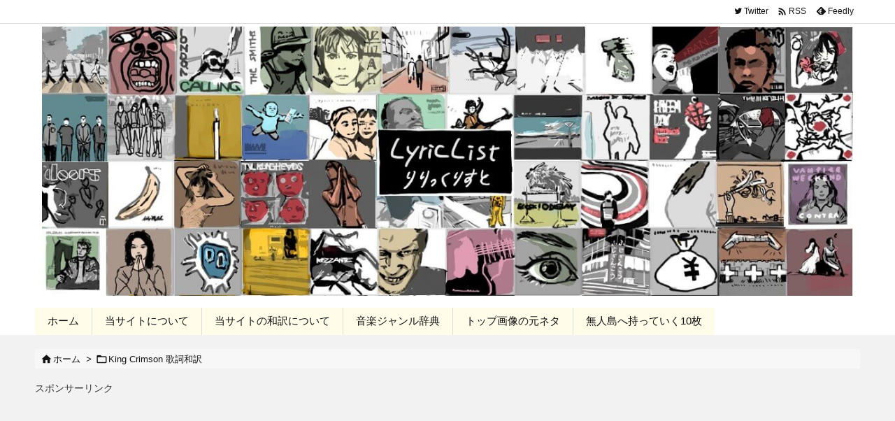

--- FILE ---
content_type: text/html; charset=UTF-8
request_url: https://lyriclist.mrshll129.com/kingcrimson-lament/
body_size: 47008
content:
<!DOCTYPE html>
<html lang="ja" itemscope itemtype="https://schema.org/WebPage">
<head prefix="og: http://ogp.me/ns# article: http://ogp.me/ns/article# fb: http://ogp.me/ns/fb#">
<meta charset="UTF-8" />
<meta http-equiv="X-UA-Compatible" content="IE=edge" />
<meta name="viewport" content="width=device-width, initial-scale=1, user-scalable=yes" />
<title>＜歌詞和訳＞Lament（人々の嘆き） &#8211; King Crimson　曲の解説と意味も | LyricList (りりっくりすと)</title>
<meta name='robots' content='max-image-preview:large' />
<style>img:is([sizes="auto" i], [sizes^="auto," i]) { contain-intrinsic-size: 3000px 1500px }</style>
<link rel='dns-prefetch' href='//ajax.googleapis.com' />
<link rel='preconnect' href='//fonts.googleapis.com' crossorigin />
<link rel="preload" as="style" type="text/css" href="https://lyriclist.mrshll129.com/wp-content/themes/luxeritas/style.async.min.css?v=1761549157" />
<link rel="preload" as="font" type="font/woff2" href="https://lyriclist.mrshll129.com/wp-content/themes/luxeritas/fonts/icomoon/fonts/icomoon.woff2" crossorigin />
<link rel="preload" as="style" type="text/css" href="https://lyriclist.mrshll129.com/wp-content/themes/luxeritas/styles/thk-swiper.min.css?v=1637481238" />
<link rel="canonical" href="https://lyriclist.mrshll129.com/kingcrimson-lament/" />
<link rel='shortlink' href='https://lyriclist.mrshll129.com/?p=24286' />
<link rel="pingback" href="https://lyriclist.mrshll129.com/xmlrpc.php" />
<link rel="author" href="https://lyriclist.mrshll129.com/author/" />
<link rel="alternate" type="application/rss+xml" title="LyricList (りりっくりすと) RSS Feed" href="https://lyriclist.mrshll129.com/feed/" />
<link rel="alternate" type="application/atom+xml" title="LyricList (りりっくりすと) Atom Feed" href="https://lyriclist.mrshll129.com/feed/atom/" />
<meta name="description" content="King Crimson - Lament キング・クリムゾン - ラメント（邦題：人々の嘆き） ﻿﻿ &nbsp; プログレッシヴ・ロックを代表するイギリスのバンド キング・クリムゾンの6thアルバ..." />
<meta name="keywords" content="King Crimson 歌詞和訳, [表現] 詩的／文学的" />
<meta name="theme-color" content="#4285f4">
<meta name="format-detection" content="telephone=no">
<!-- This site uses the Google Analytics by MonsterInsights plugin v9.7.0 - Using Analytics tracking - https://www.monsterinsights.com/ -->
<!-- Note: MonsterInsights is not currently configured on this site. The site owner needs to authenticate with Google Analytics in the MonsterInsights settings panel. -->
<!-- No tracking code set -->
<!-- / Google Analytics by MonsterInsights -->
<meta property="og:type" content="article" />
<meta property="og:url" content="https://lyriclist.mrshll129.com/kingcrimson-lament/" />
<meta property="og:title" content="＜歌詞和訳＞Lament（人々の嘆き） &#8211; King Crimson　曲の解説と意味も | LyricList (りりっくりすと)" />
<meta property="og:description" content="King Crimson - Lament キング・クリムゾン - ラメント（邦題：人々の嘆き） ﻿﻿ &nbsp; プログレッシヴ・ロックを代表するイギリスのバンド キング・クリ..." />
<meta property="og:image" content="https://lyriclist.mrshll129.com/wp-content/uploads/2023/07/lament.png" />
<meta property="og:image:width" content="355" />
<meta property="og:image:height" content="200" />
<meta property="og:site_name" content="LyricList (りりっくりすと)" />
<meta property="og:locale" content="ja_JP" />
<meta property="article:section" content="King Crimson 歌詞和訳" />
<meta property="article:published_time" content="2023-07-09T23:15:35Z" />
<meta property="article:modified_time" content="2025-02-09T18:33:31Z" />
<meta name="twitter:card" content="summary" />
<meta name="twitter:domain" content="lyriclist.mrshll129.com" />
<style id='wp-block-library-theme-inline-css'>
@charset "UTF-8";.wp-block-archives{box-sizing:border-box}.wp-block-archives-dropdown label{display:block}.wp-block-avatar{line-height:0}.wp-block-avatar,.wp-block-avatar img{box-sizing:border-box}.wp-block-avatar.aligncenter{text-align:center}.wp-block-audio{box-sizing:border-box}.wp-block-audio :where(figcaption){margin-bottom:1em;margin-top:.5em}.wp-block-audio audio{min-width:300px;width:100%}.wp-block-button__link{box-sizing:border-box;cursor:pointer;display:inline-block;text-align:center;word-break:break-word}.wp-block-button__link.aligncenter{text-align:center}.wp-block-button__link.alignright{text-align:right}:where(.wp-block-button__link){border-radius:9999px;box-shadow:none;padding:calc(.667em + 2px) calc(1.333em + 2px);text-decoration:none}.wp-block-button[style*=text-decoration] .wp-block-button__link{text-decoration:inherit}.wp-block-buttons>.wp-block-button.has-custom-width{max-width:none}.wp-block-buttons>.wp-block-button.has-custom-width .wp-block-button__link{width:100%}.wp-block-buttons>.wp-block-button.has-custom-font-size .wp-block-button__link{font-size:inherit}.wp-block-buttons>.wp-block-button.wp-block-button__width-25{width:calc(25% - var(--wp--style--block-gap,.5em)*.75)}.wp-block-buttons>.wp-block-button.wp-block-button__width-50{width:calc(50% - var(--wp--style--block-gap,.5em)*.5)}.wp-block-buttons>.wp-block-button.wp-block-button__width-75{width:calc(75% - var(--wp--style--block-gap,.5em)*.25)}.wp-block-buttons>.wp-block-button.wp-block-button__width-100{flex-basis:100%;width:100%}.wp-block-buttons.is-vertical>.wp-block-button.wp-block-button__width-25{width:25%}.wp-block-buttons.is-vertical>.wp-block-button.wp-block-button__width-50{width:50%}.wp-block-buttons.is-vertical>.wp-block-button.wp-block-button__width-75{width:75%}.wp-block-button.is-style-squared,.wp-block-button__link.wp-block-button.is-style-squared{border-radius:0}.wp-block-button.no-border-radius,.wp-block-button__link.no-border-radius{border-radius:0!important}:root :where(.wp-block-button .wp-block-button__link.is-style-outline),:root :where(.wp-block-button.is-style-outline>.wp-block-button__link){border:2px solid;padding:.667em 1.333em}:root :where(.wp-block-button .wp-block-button__link.is-style-outline:not(.has-text-color)),:root :where(.wp-block-button.is-style-outline>.wp-block-button__link:not(.has-text-color)){color:currentColor}:root :where(.wp-block-button .wp-block-button__link.is-style-outline:not(.has-background)),:root :where(.wp-block-button.is-style-outline>.wp-block-button__link:not(.has-background)){background-color:initial;background-image:none}.wp-block-buttons.is-vertical{flex-direction:column}.wp-block-buttons.is-vertical>.wp-block-button:last-child{margin-bottom:0}.wp-block-buttons>.wp-block-button{display:inline-block;margin:0}.wp-block-buttons.is-content-justification-left{justify-content:flex-start}.wp-block-buttons.is-content-justification-left.is-vertical{align-items:flex-start}.wp-block-buttons.is-content-justification-center{justify-content:center}.wp-block-buttons.is-content-justification-center.is-vertical{align-items:center}.wp-block-buttons.is-content-justification-right{justify-content:flex-end}.wp-block-buttons.is-content-justification-right.is-vertical{align-items:flex-end}.wp-block-buttons.is-content-justification-space-between{justify-content:space-between}.wp-block-buttons.aligncenter{text-align:center}.wp-block-buttons:not(.is-content-justification-space-between,.is-content-justification-right,.is-content-justification-left,.is-content-justification-center) .wp-block-button.aligncenter{margin-left:auto;margin-right:auto;width:100%}.wp-block-buttons[style*=text-decoration] .wp-block-button,.wp-block-buttons[style*=text-decoration] .wp-block-button__link{text-decoration:inherit}.wp-block-buttons.has-custom-font-size .wp-block-button__link{font-size:inherit}.wp-block-button.aligncenter,.wp-block-calendar{text-align:center}.wp-block-calendar td,.wp-block-calendar th{border:1px solid;padding:.25em}.wp-block-calendar th{font-weight:400}.wp-block-calendar caption{background-color:inherit}.wp-block-calendar table{border-collapse:collapse;width:100%}.wp-block-calendar table:where(:not(.has-text-color)){color:#40464d}.wp-block-calendar table:where(:not(.has-text-color)) td,.wp-block-calendar table:where(:not(.has-text-color)) th{border-color:#ddd}.wp-block-calendar table.has-background th{background-color:inherit}.wp-block-calendar table.has-text-color th{color:inherit}:where(.wp-block-calendar table:not(.has-background) th){background:#ddd}.wp-block-categories{box-sizing:border-box}.wp-block-categories.alignleft{margin-right:2em}.wp-block-categories.alignright{margin-left:2em}.wp-block-categories.wp-block-categories-dropdown.aligncenter{text-align:center}.wp-block-categories .wp-block-categories__label{display:block;width:100%}.wp-block-code{box-sizing:border-box}.wp-block-code code{display:block;font-family:inherit;overflow-wrap:break-word;white-space:pre-wrap}.wp-block-columns{align-items:normal!important;box-sizing:border-box;display:flex;flex-wrap:wrap!important}@media (min-width:782px){.wp-block-columns{flex-wrap:nowrap!important}}.wp-block-columns.are-vertically-aligned-top{align-items:flex-start}.wp-block-columns.are-vertically-aligned-center{align-items:center}.wp-block-columns.are-vertically-aligned-bottom{align-items:flex-end}@media (max-width:781px){.wp-block-columns:not(.is-not-stacked-on-mobile)>.wp-block-column{flex-basis:100%!important}}@media (min-width:782px){.wp-block-columns:not(.is-not-stacked-on-mobile)>.wp-block-column{flex-basis:0;flex-grow:1}.wp-block-columns:not(.is-not-stacked-on-mobile)>.wp-block-column[style*=flex-basis]{flex-grow:0}}.wp-block-columns.is-not-stacked-on-mobile{flex-wrap:nowrap!important}.wp-block-columns.is-not-stacked-on-mobile>.wp-block-column{flex-basis:0;flex-grow:1}.wp-block-columns.is-not-stacked-on-mobile>.wp-block-column[style*=flex-basis]{flex-grow:0}:where(.wp-block-columns){margin-bottom:1.75em}:where(.wp-block-columns.has-background){padding:1.25em 2.375em}.wp-block-column{flex-grow:1;min-width:0;overflow-wrap:break-word;word-break:break-word}.wp-block-column.is-vertically-aligned-top{align-self:flex-start}.wp-block-column.is-vertically-aligned-center{align-self:center}.wp-block-column.is-vertically-aligned-bottom{align-self:flex-end}.wp-block-column.is-vertically-aligned-stretch{align-self:stretch}.wp-block-column.is-vertically-aligned-bottom,.wp-block-column.is-vertically-aligned-center,.wp-block-column.is-vertically-aligned-top{width:100%}.wp-block-post-comments{box-sizing:border-box}.wp-block-post-comments .alignleft{float:left}.wp-block-post-comments .alignright{float:right}.wp-block-post-comments .navigation:after{clear:both;content:"";display:table}.wp-block-post-comments .commentlist{clear:both;list-style:none;margin:0;padding:0}.wp-block-post-comments .commentlist .comment{min-height:2.25em;padding-left:3.25em}.wp-block-post-comments .commentlist .comment p{font-size:1em;line-height:1.8;margin:1em 0}.wp-block-post-comments .commentlist .children{list-style:none;margin:0;padding:0}.wp-block-post-comments .comment-author{line-height:1.5}.wp-block-post-comments .comment-author .avatar{border-radius:1.5em;display:block;float:left;height:2.5em;margin-right:.75em;margin-top:.5em;width:2.5em}.wp-block-post-comments .comment-author cite{font-style:normal}.wp-block-post-comments .comment-meta{font-size:.875em;line-height:1.5}.wp-block-post-comments .comment-meta b{font-weight:400}.wp-block-post-comments .comment-meta .comment-awaiting-moderation{display:block;margin-bottom:1em;margin-top:1em}.wp-block-post-comments .comment-body .commentmetadata{font-size:.875em}.wp-block-post-comments .comment-form-author label,.wp-block-post-comments .comment-form-comment label,.wp-block-post-comments .comment-form-email label,.wp-block-post-comments .comment-form-url label{display:block;margin-bottom:.25em}.wp-block-post-comments .comment-form input:not([type=submit]):not([type=checkbox]),.wp-block-post-comments .comment-form textarea{box-sizing:border-box;display:block;width:100%}.wp-block-post-comments .comment-form-cookies-consent{display:flex;gap:.25em}.wp-block-post-comments .comment-form-cookies-consent #wp-comment-cookies-consent{margin-top:.35em}.wp-block-post-comments .comment-reply-title{margin-bottom:0}.wp-block-post-comments .comment-reply-title :where(small){font-size:var(--wp--preset--font-size--medium,smaller);margin-left:.5em}.wp-block-post-comments .reply{font-size:.875em;margin-bottom:1.4em}.wp-block-post-comments input:not([type=submit]),.wp-block-post-comments textarea{border:1px solid #949494;font-family:inherit;font-size:1em}.wp-block-post-comments input:not([type=submit]):not([type=checkbox]),.wp-block-post-comments textarea{padding:calc(.667em + 2px)}:where(.wp-block-post-comments input[type=submit]){border:none}.wp-block-comments-pagination>.wp-block-comments-pagination-next,.wp-block-comments-pagination>.wp-block-comments-pagination-numbers,.wp-block-comments-pagination>.wp-block-comments-pagination-previous{margin-bottom:.5em;margin-right:.5em}.wp-block-comments-pagination>.wp-block-comments-pagination-next:last-child,.wp-block-comments-pagination>.wp-block-comments-pagination-numbers:last-child,.wp-block-comments-pagination>.wp-block-comments-pagination-previous:last-child{margin-right:0}.wp-block-comments-pagination .wp-block-comments-pagination-previous-arrow{display:inline-block;margin-right:1ch}.wp-block-comments-pagination .wp-block-comments-pagination-previous-arrow:not(.is-arrow-chevron){transform:scaleX(1)}.wp-block-comments-pagination .wp-block-comments-pagination-next-arrow{display:inline-block;margin-left:1ch}.wp-block-comments-pagination .wp-block-comments-pagination-next-arrow:not(.is-arrow-chevron){transform:scaleX(1)}.wp-block-comments-pagination.aligncenter{justify-content:center}.wp-block-comment-template{box-sizing:border-box;list-style:none;margin-bottom:0;max-width:100%;padding:0}.wp-block-comment-template li{clear:both}.wp-block-comment-template ol{list-style:none;margin-bottom:0;max-width:100%;padding-left:2rem}.wp-block-comment-template.alignleft{float:left}.wp-block-comment-template.aligncenter{margin-left:auto;margin-right:auto;width:-moz-fit-content;width:fit-content}.wp-block-comment-template.alignright{float:right}.wp-block-comment-date{box-sizing:border-box}.comment-awaiting-moderation{display:block;font-size:.875em;line-height:1.5}.wp-block-comment-author-name,.wp-block-comment-content,.wp-block-comment-edit-link,.wp-block-comment-reply-link{box-sizing:border-box}.wp-block-cover,.wp-block-cover-image{align-items:center;background-position:50%;box-sizing:border-box;display:flex;justify-content:center;min-height:430px;overflow:hidden;overflow:clip;padding:1em;position:relative}.wp-block-cover .has-background-dim:not([class*=-background-color]),.wp-block-cover-image .has-background-dim:not([class*=-background-color]),.wp-block-cover-image.has-background-dim:not([class*=-background-color]),.wp-block-cover.has-background-dim:not([class*=-background-color]){background-color:#000}.wp-block-cover .has-background-dim.has-background-gradient,.wp-block-cover-image .has-background-dim.has-background-gradient{background-color:initial}.wp-block-cover-image.has-background-dim:before,.wp-block-cover.has-background-dim:before{background-color:inherit;content:""}.wp-block-cover .wp-block-cover__background,.wp-block-cover .wp-block-cover__gradient-background,.wp-block-cover-image .wp-block-cover__background,.wp-block-cover-image .wp-block-cover__gradient-background,.wp-block-cover-image.has-background-dim:not(.has-background-gradient):before,.wp-block-cover.has-background-dim:not(.has-background-gradient):before{bottom:0;left:0;opacity:.5;position:absolute;right:0;top:0;z-index:1}.wp-block-cover-image.has-background-dim.has-background-dim-10 .wp-block-cover__background,.wp-block-cover-image.has-background-dim.has-background-dim-10 .wp-block-cover__gradient-background,.wp-block-cover-image.has-background-dim.has-background-dim-10:not(.has-background-gradient):before,.wp-block-cover.has-background-dim.has-background-dim-10 .wp-block-cover__background,.wp-block-cover.has-background-dim.has-background-dim-10 .wp-block-cover__gradient-background,.wp-block-cover.has-background-dim.has-background-dim-10:not(.has-background-gradient):before{opacity:.1}.wp-block-cover-image.has-background-dim.has-background-dim-20 .wp-block-cover__background,.wp-block-cover-image.has-background-dim.has-background-dim-20 .wp-block-cover__gradient-background,.wp-block-cover-image.has-background-dim.has-background-dim-20:not(.has-background-gradient):before,.wp-block-cover.has-background-dim.has-background-dim-20 .wp-block-cover__background,.wp-block-cover.has-background-dim.has-background-dim-20 .wp-block-cover__gradient-background,.wp-block-cover.has-background-dim.has-background-dim-20:not(.has-background-gradient):before{opacity:.2}.wp-block-cover-image.has-background-dim.has-background-dim-30 .wp-block-cover__background,.wp-block-cover-image.has-background-dim.has-background-dim-30 .wp-block-cover__gradient-background,.wp-block-cover-image.has-background-dim.has-background-dim-30:not(.has-background-gradient):before,.wp-block-cover.has-background-dim.has-background-dim-30 .wp-block-cover__background,.wp-block-cover.has-background-dim.has-background-dim-30 .wp-block-cover__gradient-background,.wp-block-cover.has-background-dim.has-background-dim-30:not(.has-background-gradient):before{opacity:.3}.wp-block-cover-image.has-background-dim.has-background-dim-40 .wp-block-cover__background,.wp-block-cover-image.has-background-dim.has-background-dim-40 .wp-block-cover__gradient-background,.wp-block-cover-image.has-background-dim.has-background-dim-40:not(.has-background-gradient):before,.wp-block-cover.has-background-dim.has-background-dim-40 .wp-block-cover__background,.wp-block-cover.has-background-dim.has-background-dim-40 .wp-block-cover__gradient-background,.wp-block-cover.has-background-dim.has-background-dim-40:not(.has-background-gradient):before{opacity:.4}.wp-block-cover-image.has-background-dim.has-background-dim-50 .wp-block-cover__background,.wp-block-cover-image.has-background-dim.has-background-dim-50 .wp-block-cover__gradient-background,.wp-block-cover-image.has-background-dim.has-background-dim-50:not(.has-background-gradient):before,.wp-block-cover.has-background-dim.has-background-dim-50 .wp-block-cover__background,.wp-block-cover.has-background-dim.has-background-dim-50 .wp-block-cover__gradient-background,.wp-block-cover.has-background-dim.has-background-dim-50:not(.has-background-gradient):before{opacity:.5}.wp-block-cover-image.has-background-dim.has-background-dim-60 .wp-block-cover__background,.wp-block-cover-image.has-background-dim.has-background-dim-60 .wp-block-cover__gradient-background,.wp-block-cover-image.has-background-dim.has-background-dim-60:not(.has-background-gradient):before,.wp-block-cover.has-background-dim.has-background-dim-60 .wp-block-cover__background,.wp-block-cover.has-background-dim.has-background-dim-60 .wp-block-cover__gradient-background,.wp-block-cover.has-background-dim.has-background-dim-60:not(.has-background-gradient):before{opacity:.6}.wp-block-cover-image.has-background-dim.has-background-dim-70 .wp-block-cover__background,.wp-block-cover-image.has-background-dim.has-background-dim-70 .wp-block-cover__gradient-background,.wp-block-cover-image.has-background-dim.has-background-dim-70:not(.has-background-gradient):before,.wp-block-cover.has-background-dim.has-background-dim-70 .wp-block-cover__background,.wp-block-cover.has-background-dim.has-background-dim-70 .wp-block-cover__gradient-background,.wp-block-cover.has-background-dim.has-background-dim-70:not(.has-background-gradient):before{opacity:.7}.wp-block-cover-image.has-background-dim.has-background-dim-80 .wp-block-cover__background,.wp-block-cover-image.has-background-dim.has-background-dim-80 .wp-block-cover__gradient-background,.wp-block-cover-image.has-background-dim.has-background-dim-80:not(.has-background-gradient):before,.wp-block-cover.has-background-dim.has-background-dim-80 .wp-block-cover__background,.wp-block-cover.has-background-dim.has-background-dim-80 .wp-block-cover__gradient-background,.wp-block-cover.has-background-dim.has-background-dim-80:not(.has-background-gradient):before{opacity:.8}.wp-block-cover-image.has-background-dim.has-background-dim-90 .wp-block-cover__background,.wp-block-cover-image.has-background-dim.has-background-dim-90 .wp-block-cover__gradient-background,.wp-block-cover-image.has-background-dim.has-background-dim-90:not(.has-background-gradient):before,.wp-block-cover.has-background-dim.has-background-dim-90 .wp-block-cover__background,.wp-block-cover.has-background-dim.has-background-dim-90 .wp-block-cover__gradient-background,.wp-block-cover.has-background-dim.has-background-dim-90:not(.has-background-gradient):before{opacity:.9}.wp-block-cover-image.has-background-dim.has-background-dim-100 .wp-block-cover__background,.wp-block-cover-image.has-background-dim.has-background-dim-100 .wp-block-cover__gradient-background,.wp-block-cover-image.has-background-dim.has-background-dim-100:not(.has-background-gradient):before,.wp-block-cover.has-background-dim.has-background-dim-100 .wp-block-cover__background,.wp-block-cover.has-background-dim.has-background-dim-100 .wp-block-cover__gradient-background,.wp-block-cover.has-background-dim.has-background-dim-100:not(.has-background-gradient):before{opacity:1}.wp-block-cover .wp-block-cover__background.has-background-dim.has-background-dim-0,.wp-block-cover .wp-block-cover__gradient-background.has-background-dim.has-background-dim-0,.wp-block-cover-image .wp-block-cover__background.has-background-dim.has-background-dim-0,.wp-block-cover-image .wp-block-cover__gradient-background.has-background-dim.has-background-dim-0{opacity:0}.wp-block-cover .wp-block-cover__background.has-background-dim.has-background-dim-10,.wp-block-cover .wp-block-cover__gradient-background.has-background-dim.has-background-dim-10,.wp-block-cover-image .wp-block-cover__background.has-background-dim.has-background-dim-10,.wp-block-cover-image .wp-block-cover__gradient-background.has-background-dim.has-background-dim-10{opacity:.1}.wp-block-cover .wp-block-cover__background.has-background-dim.has-background-dim-20,.wp-block-cover .wp-block-cover__gradient-background.has-background-dim.has-background-dim-20,.wp-block-cover-image .wp-block-cover__background.has-background-dim.has-background-dim-20,.wp-block-cover-image .wp-block-cover__gradient-background.has-background-dim.has-background-dim-20{opacity:.2}.wp-block-cover .wp-block-cover__background.has-background-dim.has-background-dim-30,.wp-block-cover .wp-block-cover__gradient-background.has-background-dim.has-background-dim-30,.wp-block-cover-image .wp-block-cover__background.has-background-dim.has-background-dim-30,.wp-block-cover-image .wp-block-cover__gradient-background.has-background-dim.has-background-dim-30{opacity:.3}.wp-block-cover .wp-block-cover__background.has-background-dim.has-background-dim-40,.wp-block-cover .wp-block-cover__gradient-background.has-background-dim.has-background-dim-40,.wp-block-cover-image .wp-block-cover__background.has-background-dim.has-background-dim-40,.wp-block-cover-image .wp-block-cover__gradient-background.has-background-dim.has-background-dim-40{opacity:.4}.wp-block-cover .wp-block-cover__background.has-background-dim.has-background-dim-50,.wp-block-cover .wp-block-cover__gradient-background.has-background-dim.has-background-dim-50,.wp-block-cover-image .wp-block-cover__background.has-background-dim.has-background-dim-50,.wp-block-cover-image .wp-block-cover__gradient-background.has-background-dim.has-background-dim-50{opacity:.5}.wp-block-cover .wp-block-cover__background.has-background-dim.has-background-dim-60,.wp-block-cover .wp-block-cover__gradient-background.has-background-dim.has-background-dim-60,.wp-block-cover-image .wp-block-cover__background.has-background-dim.has-background-dim-60,.wp-block-cover-image .wp-block-cover__gradient-background.has-background-dim.has-background-dim-60{opacity:.6}.wp-block-cover .wp-block-cover__background.has-background-dim.has-background-dim-70,.wp-block-cover .wp-block-cover__gradient-background.has-background-dim.has-background-dim-70,.wp-block-cover-image .wp-block-cover__background.has-background-dim.has-background-dim-70,.wp-block-cover-image .wp-block-cover__gradient-background.has-background-dim.has-background-dim-70{opacity:.7}.wp-block-cover .wp-block-cover__background.has-background-dim.has-background-dim-80,.wp-block-cover .wp-block-cover__gradient-background.has-background-dim.has-background-dim-80,.wp-block-cover-image .wp-block-cover__background.has-background-dim.has-background-dim-80,.wp-block-cover-image .wp-block-cover__gradient-background.has-background-dim.has-background-dim-80{opacity:.8}.wp-block-cover .wp-block-cover__background.has-background-dim.has-background-dim-90,.wp-block-cover .wp-block-cover__gradient-background.has-background-dim.has-background-dim-90,.wp-block-cover-image .wp-block-cover__background.has-background-dim.has-background-dim-90,.wp-block-cover-image .wp-block-cover__gradient-background.has-background-dim.has-background-dim-90{opacity:.9}.wp-block-cover .wp-block-cover__background.has-background-dim.has-background-dim-100,.wp-block-cover .wp-block-cover__gradient-background.has-background-dim.has-background-dim-100,.wp-block-cover-image .wp-block-cover__background.has-background-dim.has-background-dim-100,.wp-block-cover-image .wp-block-cover__gradient-background.has-background-dim.has-background-dim-100{opacity:1}.wp-block-cover-image.alignleft,.wp-block-cover-image.alignright,.wp-block-cover.alignleft,.wp-block-cover.alignright{max-width:420px;width:100%}.wp-block-cover-image.aligncenter,.wp-block-cover-image.alignleft,.wp-block-cover-image.alignright,.wp-block-cover.aligncenter,.wp-block-cover.alignleft,.wp-block-cover.alignright{display:flex}.wp-block-cover .wp-block-cover__inner-container,.wp-block-cover-image .wp-block-cover__inner-container{color:inherit;width:100%;z-index:1}.has-modal-open .wp-block-cover .wp-block-cover__inner-container,.has-modal-open .wp-block-cover-image .wp-block-cover__inner-container{z-index:auto}.wp-block-cover-image.is-position-top-left,.wp-block-cover.is-position-top-left{align-items:flex-start;justify-content:flex-start}.wp-block-cover-image.is-position-top-center,.wp-block-cover.is-position-top-center{align-items:flex-start;justify-content:center}.wp-block-cover-image.is-position-top-right,.wp-block-cover.is-position-top-right{align-items:flex-start;justify-content:flex-end}.wp-block-cover-image.is-position-center-left,.wp-block-cover.is-position-center-left{align-items:center;justify-content:flex-start}.wp-block-cover-image.is-position-center-center,.wp-block-cover.is-position-center-center{align-items:center;justify-content:center}.wp-block-cover-image.is-position-center-right,.wp-block-cover.is-position-center-right{align-items:center;justify-content:flex-end}.wp-block-cover-image.is-position-bottom-left,.wp-block-cover.is-position-bottom-left{align-items:flex-end;justify-content:flex-start}.wp-block-cover-image.is-position-bottom-center,.wp-block-cover.is-position-bottom-center{align-items:flex-end;justify-content:center}.wp-block-cover-image.is-position-bottom-right,.wp-block-cover.is-position-bottom-right{align-items:flex-end;justify-content:flex-end}.wp-block-cover-image.has-custom-content-position.has-custom-content-position .wp-block-cover__inner-container,.wp-block-cover.has-custom-content-position.has-custom-content-position .wp-block-cover__inner-container{margin:0}.wp-block-cover-image.has-custom-content-position.has-custom-content-position.is-position-bottom-left .wp-block-cover__inner-container,.wp-block-cover-image.has-custom-content-position.has-custom-content-position.is-position-bottom-right .wp-block-cover__inner-container,.wp-block-cover-image.has-custom-content-position.has-custom-content-position.is-position-center-left .wp-block-cover__inner-container,.wp-block-cover-image.has-custom-content-position.has-custom-content-position.is-position-center-right .wp-block-cover__inner-container,.wp-block-cover-image.has-custom-content-position.has-custom-content-position.is-position-top-left .wp-block-cover__inner-container,.wp-block-cover-image.has-custom-content-position.has-custom-content-position.is-position-top-right .wp-block-cover__inner-container,.wp-block-cover.has-custom-content-position.has-custom-content-position.is-position-bottom-left .wp-block-cover__inner-container,.wp-block-cover.has-custom-content-position.has-custom-content-position.is-position-bottom-right .wp-block-cover__inner-container,.wp-block-cover.has-custom-content-position.has-custom-content-position.is-position-center-left .wp-block-cover__inner-container,.wp-block-cover.has-custom-content-position.has-custom-content-position.is-position-center-right .wp-block-cover__inner-container,.wp-block-cover.has-custom-content-position.has-custom-content-position.is-position-top-left .wp-block-cover__inner-container,.wp-block-cover.has-custom-content-position.has-custom-content-position.is-position-top-right .wp-block-cover__inner-container{margin:0;width:auto}.wp-block-cover .wp-block-cover__image-background,.wp-block-cover video.wp-block-cover__video-background,.wp-block-cover-image .wp-block-cover__image-background,.wp-block-cover-image video.wp-block-cover__video-background{border:none;bottom:0;box-shadow:none;height:100%;left:0;margin:0;max-height:none;max-width:none;object-fit:cover;outline:none;padding:0;position:absolute;right:0;top:0;width:100%}.wp-block-cover-image.has-parallax,.wp-block-cover.has-parallax,.wp-block-cover__image-background.has-parallax,video.wp-block-cover__video-background.has-parallax{background-attachment:fixed;background-repeat:no-repeat;background-size:cover}@supports (-webkit-touch-callout:inherit){.wp-block-cover-image.has-parallax,.wp-block-cover.has-parallax,.wp-block-cover__image-background.has-parallax,video.wp-block-cover__video-background.has-parallax{background-attachment:scroll}}@media (prefers-reduced-motion:reduce){.wp-block-cover-image.has-parallax,.wp-block-cover.has-parallax,.wp-block-cover__image-background.has-parallax,video.wp-block-cover__video-background.has-parallax{background-attachment:scroll}}.wp-block-cover-image.is-repeated,.wp-block-cover.is-repeated,.wp-block-cover__image-background.is-repeated,video.wp-block-cover__video-background.is-repeated{background-repeat:repeat;background-size:auto}.wp-block-cover__image-background,.wp-block-cover__video-background{z-index:0}.wp-block-cover-image-text,.wp-block-cover-image-text a,.wp-block-cover-image-text a:active,.wp-block-cover-image-text a:focus,.wp-block-cover-image-text a:hover,.wp-block-cover-text,.wp-block-cover-text a,.wp-block-cover-text a:active,.wp-block-cover-text a:focus,.wp-block-cover-text a:hover,section.wp-block-cover-image h2,section.wp-block-cover-image h2 a,section.wp-block-cover-image h2 a:active,section.wp-block-cover-image h2 a:focus,section.wp-block-cover-image h2 a:hover{color:#fff}.wp-block-cover-image .wp-block-cover.has-left-content{justify-content:flex-start}.wp-block-cover-image .wp-block-cover.has-right-content{justify-content:flex-end}.wp-block-cover-image.has-left-content .wp-block-cover-image-text,.wp-block-cover.has-left-content .wp-block-cover-text,section.wp-block-cover-image.has-left-content>h2{margin-left:0;text-align:left}.wp-block-cover-image.has-right-content .wp-block-cover-image-text,.wp-block-cover.has-right-content .wp-block-cover-text,section.wp-block-cover-image.has-right-content>h2{margin-right:0;text-align:right}.wp-block-cover .wp-block-cover-text,.wp-block-cover-image .wp-block-cover-image-text,section.wp-block-cover-image>h2{font-size:2em;line-height:1.25;margin-bottom:0;max-width:840px;padding:.44em;text-align:center;z-index:1}:where(.wp-block-cover-image:not(.has-text-color)),:where(.wp-block-cover:not(.has-text-color)){color:#fff}:where(.wp-block-cover-image.is-light:not(.has-text-color)),:where(.wp-block-cover.is-light:not(.has-text-color)){color:#000}:root :where(.wp-block-cover h1:not(.has-text-color)),:root :where(.wp-block-cover h2:not(.has-text-color)),:root :where(.wp-block-cover h3:not(.has-text-color)),:root :where(.wp-block-cover h4:not(.has-text-color)),:root :where(.wp-block-cover h5:not(.has-text-color)),:root :where(.wp-block-cover h6:not(.has-text-color)),:root :where(.wp-block-cover p:not(.has-text-color)){color:inherit}.wp-block-details{box-sizing:border-box}.wp-block-details summary{cursor:pointer}.wp-block-embed.alignleft,.wp-block-embed.alignright,.wp-block[data-align=left]>[data-type="core/embed"],.wp-block[data-align=right]>[data-type="core/embed"]{max-width:360px;width:100%}.wp-block-embed.alignleft .wp-block-embed__wrapper,.wp-block-embed.alignright .wp-block-embed__wrapper,.wp-block[data-align=left]>[data-type="core/embed"] .wp-block-embed__wrapper,.wp-block[data-align=right]>[data-type="core/embed"] .wp-block-embed__wrapper{min-width:280px}.wp-block-cover .wp-block-embed{min-height:240px;min-width:320px}.wp-block-embed{overflow-wrap:break-word}.wp-block-embed :where(figcaption){margin-bottom:1em;margin-top:.5em}.wp-block-embed iframe{max-width:100%}.wp-block-embed__wrapper{position:relative}.wp-embed-responsive .wp-has-aspect-ratio .wp-block-embed__wrapper:before{content:"";display:block;padding-top:50%}.wp-embed-responsive .wp-has-aspect-ratio iframe{bottom:0;height:100%;left:0;position:absolute;right:0;top:0;width:100%}.wp-embed-responsive .wp-embed-aspect-21-9 .wp-block-embed__wrapper:before{padding-top:42.85%}.wp-embed-responsive .wp-embed-aspect-18-9 .wp-block-embed__wrapper:before{padding-top:50%}.wp-embed-responsive .wp-embed-aspect-16-9 .wp-block-embed__wrapper:before{padding-top:56.25%}.wp-embed-responsive .wp-embed-aspect-4-3 .wp-block-embed__wrapper:before{padding-top:75%}.wp-embed-responsive .wp-embed-aspect-1-1 .wp-block-embed__wrapper:before{padding-top:100%}.wp-embed-responsive .wp-embed-aspect-9-16 .wp-block-embed__wrapper:before{padding-top:177.77%}.wp-embed-responsive .wp-embed-aspect-1-2 .wp-block-embed__wrapper:before{padding-top:200%}.wp-block-file{box-sizing:border-box}.wp-block-file:not(.wp-element-button){font-size:.8em}.wp-block-file.aligncenter{text-align:center}.wp-block-file.alignright{text-align:right}.wp-block-file *+.wp-block-file__button{margin-left:.75em}:where(.wp-block-file){margin-bottom:1.5em}.wp-block-file__embed{margin-bottom:1em}:where(.wp-block-file__button){border-radius:2em;display:inline-block;padding:.5em 1em}:where(.wp-block-file__button):is(a):active,:where(.wp-block-file__button):is(a):focus,:where(.wp-block-file__button):is(a):hover,:where(.wp-block-file__button):is(a):visited{box-shadow:none;color:#fff;opacity:.85;text-decoration:none}.wp-block-form-input__label{display:flex;flex-direction:column;gap:.25em;margin-bottom:.5em;width:100%}.wp-block-form-input__label.is-label-inline{align-items:center;flex-direction:row;gap:.5em}.wp-block-form-input__label.is-label-inline .wp-block-form-input__label-content{margin-bottom:.5em}.wp-block-form-input__label:has(input[type=checkbox]){flex-direction:row;width:-moz-fit-content;width:fit-content}.wp-block-form-input__label:has(input[type=checkbox]) .wp-block-form-input__label-content{margin:0}.wp-block-form-input__label:has(.wp-block-form-input__label-content+input[type=checkbox]){flex-direction:row-reverse}.wp-block-form-input__label-content{width:-moz-fit-content;width:fit-content}.wp-block-form-input__input{font-size:1em;margin-bottom:.5em;padding:0 .5em}.wp-block-form-input__input[type=date],.wp-block-form-input__input[type=datetime-local],.wp-block-form-input__input[type=datetime],.wp-block-form-input__input[type=email],.wp-block-form-input__input[type=month],.wp-block-form-input__input[type=number],.wp-block-form-input__input[type=password],.wp-block-form-input__input[type=search],.wp-block-form-input__input[type=tel],.wp-block-form-input__input[type=text],.wp-block-form-input__input[type=time],.wp-block-form-input__input[type=url],.wp-block-form-input__input[type=week]{border:1px solid;line-height:2;min-height:2em}textarea.wp-block-form-input__input{min-height:10em}.blocks-gallery-grid:not(.has-nested-images),.wp-block-gallery:not(.has-nested-images){display:flex;flex-wrap:wrap;list-style-type:none;margin:0;padding:0}.blocks-gallery-grid:not(.has-nested-images) .blocks-gallery-image,.blocks-gallery-grid:not(.has-nested-images) .blocks-gallery-item,.wp-block-gallery:not(.has-nested-images) .blocks-gallery-image,.wp-block-gallery:not(.has-nested-images) .blocks-gallery-item{display:flex;flex-direction:column;flex-grow:1;justify-content:center;margin:0 1em 1em 0;position:relative;width:calc(50% - 1em)}.blocks-gallery-grid:not(.has-nested-images) .blocks-gallery-image:nth-of-type(2n),.blocks-gallery-grid:not(.has-nested-images) .blocks-gallery-item:nth-of-type(2n),.wp-block-gallery:not(.has-nested-images) .blocks-gallery-image:nth-of-type(2n),.wp-block-gallery:not(.has-nested-images) .blocks-gallery-item:nth-of-type(2n){margin-right:0}.blocks-gallery-grid:not(.has-nested-images) .blocks-gallery-image figure,.blocks-gallery-grid:not(.has-nested-images) .blocks-gallery-item figure,.wp-block-gallery:not(.has-nested-images) .blocks-gallery-image figure,.wp-block-gallery:not(.has-nested-images) .blocks-gallery-item figure{align-items:flex-end;display:flex;height:100%;justify-content:flex-start;margin:0}.blocks-gallery-grid:not(.has-nested-images) .blocks-gallery-image img,.blocks-gallery-grid:not(.has-nested-images) .blocks-gallery-item img,.wp-block-gallery:not(.has-nested-images) .blocks-gallery-image img,.wp-block-gallery:not(.has-nested-images) .blocks-gallery-item img{display:block;height:auto;max-width:100%;width:auto}.blocks-gallery-grid:not(.has-nested-images) .blocks-gallery-image figcaption,.blocks-gallery-grid:not(.has-nested-images) .blocks-gallery-item figcaption,.wp-block-gallery:not(.has-nested-images) .blocks-gallery-image figcaption,.wp-block-gallery:not(.has-nested-images) .blocks-gallery-item figcaption{background:linear-gradient(0deg,#000000b3,#0000004d 70%,#0000);bottom:0;box-sizing:border-box;color:#fff;font-size:.8em;margin:0;max-height:100%;overflow:auto;padding:3em .77em .7em;position:absolute;text-align:center;width:100%;z-index:2}.blocks-gallery-grid:not(.has-nested-images) .blocks-gallery-image figcaption img,.blocks-gallery-grid:not(.has-nested-images) .blocks-gallery-item figcaption img,.wp-block-gallery:not(.has-nested-images) .blocks-gallery-image figcaption img,.wp-block-gallery:not(.has-nested-images) .blocks-gallery-item figcaption img{display:inline}.blocks-gallery-grid:not(.has-nested-images) figcaption,.wp-block-gallery:not(.has-nested-images) figcaption{flex-grow:1}.blocks-gallery-grid:not(.has-nested-images).is-cropped .blocks-gallery-image a,.blocks-gallery-grid:not(.has-nested-images).is-cropped .blocks-gallery-image img,.blocks-gallery-grid:not(.has-nested-images).is-cropped .blocks-gallery-item a,.blocks-gallery-grid:not(.has-nested-images).is-cropped .blocks-gallery-item img,.wp-block-gallery:not(.has-nested-images).is-cropped .blocks-gallery-image a,.wp-block-gallery:not(.has-nested-images).is-cropped .blocks-gallery-image img,.wp-block-gallery:not(.has-nested-images).is-cropped .blocks-gallery-item a,.wp-block-gallery:not(.has-nested-images).is-cropped .blocks-gallery-item img{flex:1;height:100%;object-fit:cover;width:100%}.blocks-gallery-grid:not(.has-nested-images).columns-1 .blocks-gallery-image,.blocks-gallery-grid:not(.has-nested-images).columns-1 .blocks-gallery-item,.wp-block-gallery:not(.has-nested-images).columns-1 .blocks-gallery-image,.wp-block-gallery:not(.has-nested-images).columns-1 .blocks-gallery-item{margin-right:0;width:100%}@media (min-width:600px){.blocks-gallery-grid:not(.has-nested-images).columns-3 .blocks-gallery-image,.blocks-gallery-grid:not(.has-nested-images).columns-3 .blocks-gallery-item,.wp-block-gallery:not(.has-nested-images).columns-3 .blocks-gallery-image,.wp-block-gallery:not(.has-nested-images).columns-3 .blocks-gallery-item{margin-right:1em;width:calc(33.33333% - .66667em)}.blocks-gallery-grid:not(.has-nested-images).columns-4 .blocks-gallery-image,.blocks-gallery-grid:not(.has-nested-images).columns-4 .blocks-gallery-item,.wp-block-gallery:not(.has-nested-images).columns-4 .blocks-gallery-image,.wp-block-gallery:not(.has-nested-images).columns-4 .blocks-gallery-item{margin-right:1em;width:calc(25% - .75em)}.blocks-gallery-grid:not(.has-nested-images).columns-5 .blocks-gallery-image,.blocks-gallery-grid:not(.has-nested-images).columns-5 .blocks-gallery-item,.wp-block-gallery:not(.has-nested-images).columns-5 .blocks-gallery-image,.wp-block-gallery:not(.has-nested-images).columns-5 .blocks-gallery-item{margin-right:1em;width:calc(20% - .8em)}.blocks-gallery-grid:not(.has-nested-images).columns-6 .blocks-gallery-image,.blocks-gallery-grid:not(.has-nested-images).columns-6 .blocks-gallery-item,.wp-block-gallery:not(.has-nested-images).columns-6 .blocks-gallery-image,.wp-block-gallery:not(.has-nested-images).columns-6 .blocks-gallery-item{margin-right:1em;width:calc(16.66667% - .83333em)}.blocks-gallery-grid:not(.has-nested-images).columns-7 .blocks-gallery-image,.blocks-gallery-grid:not(.has-nested-images).columns-7 .blocks-gallery-item,.wp-block-gallery:not(.has-nested-images).columns-7 .blocks-gallery-image,.wp-block-gallery:not(.has-nested-images).columns-7 .blocks-gallery-item{margin-right:1em;width:calc(14.28571% - .85714em)}.blocks-gallery-grid:not(.has-nested-images).columns-8 .blocks-gallery-image,.blocks-gallery-grid:not(.has-nested-images).columns-8 .blocks-gallery-item,.wp-block-gallery:not(.has-nested-images).columns-8 .blocks-gallery-image,.wp-block-gallery:not(.has-nested-images).columns-8 .blocks-gallery-item{margin-right:1em;width:calc(12.5% - .875em)}.blocks-gallery-grid:not(.has-nested-images).columns-1 .blocks-gallery-image:nth-of-type(1n),.blocks-gallery-grid:not(.has-nested-images).columns-1 .blocks-gallery-item:nth-of-type(1n),.blocks-gallery-grid:not(.has-nested-images).columns-2 .blocks-gallery-image:nth-of-type(2n),.blocks-gallery-grid:not(.has-nested-images).columns-2 .blocks-gallery-item:nth-of-type(2n),.blocks-gallery-grid:not(.has-nested-images).columns-3 .blocks-gallery-image:nth-of-type(3n),.blocks-gallery-grid:not(.has-nested-images).columns-3 .blocks-gallery-item:nth-of-type(3n),.blocks-gallery-grid:not(.has-nested-images).columns-4 .blocks-gallery-image:nth-of-type(4n),.blocks-gallery-grid:not(.has-nested-images).columns-4 .blocks-gallery-item:nth-of-type(4n),.blocks-gallery-grid:not(.has-nested-images).columns-5 .blocks-gallery-image:nth-of-type(5n),.blocks-gallery-grid:not(.has-nested-images).columns-5 .blocks-gallery-item:nth-of-type(5n),.blocks-gallery-grid:not(.has-nested-images).columns-6 .blocks-gallery-image:nth-of-type(6n),.blocks-gallery-grid:not(.has-nested-images).columns-6 .blocks-gallery-item:nth-of-type(6n),.blocks-gallery-grid:not(.has-nested-images).columns-7 .blocks-gallery-image:nth-of-type(7n),.blocks-gallery-grid:not(.has-nested-images).columns-7 .blocks-gallery-item:nth-of-type(7n),.blocks-gallery-grid:not(.has-nested-images).columns-8 .blocks-gallery-image:nth-of-type(8n),.blocks-gallery-grid:not(.has-nested-images).columns-8 .blocks-gallery-item:nth-of-type(8n),.wp-block-gallery:not(.has-nested-images).columns-1 .blocks-gallery-image:nth-of-type(1n),.wp-block-gallery:not(.has-nested-images).columns-1 .blocks-gallery-item:nth-of-type(1n),.wp-block-gallery:not(.has-nested-images).columns-2 .blocks-gallery-image:nth-of-type(2n),.wp-block-gallery:not(.has-nested-images).columns-2 .blocks-gallery-item:nth-of-type(2n),.wp-block-gallery:not(.has-nested-images).columns-3 .blocks-gallery-image:nth-of-type(3n),.wp-block-gallery:not(.has-nested-images).columns-3 .blocks-gallery-item:nth-of-type(3n),.wp-block-gallery:not(.has-nested-images).columns-4 .blocks-gallery-image:nth-of-type(4n),.wp-block-gallery:not(.has-nested-images).columns-4 .blocks-gallery-item:nth-of-type(4n),.wp-block-gallery:not(.has-nested-images).columns-5 .blocks-gallery-image:nth-of-type(5n),.wp-block-gallery:not(.has-nested-images).columns-5 .blocks-gallery-item:nth-of-type(5n),.wp-block-gallery:not(.has-nested-images).columns-6 .blocks-gallery-image:nth-of-type(6n),.wp-block-gallery:not(.has-nested-images).columns-6 .blocks-gallery-item:nth-of-type(6n),.wp-block-gallery:not(.has-nested-images).columns-7 .blocks-gallery-image:nth-of-type(7n),.wp-block-gallery:not(.has-nested-images).columns-7 .blocks-gallery-item:nth-of-type(7n),.wp-block-gallery:not(.has-nested-images).columns-8 .blocks-gallery-image:nth-of-type(8n),.wp-block-gallery:not(.has-nested-images).columns-8 .blocks-gallery-item:nth-of-type(8n){margin-right:0}}.blocks-gallery-grid:not(.has-nested-images) .blocks-gallery-image:last-child,.blocks-gallery-grid:not(.has-nested-images) .blocks-gallery-item:last-child,.wp-block-gallery:not(.has-nested-images) .blocks-gallery-image:last-child,.wp-block-gallery:not(.has-nested-images) .blocks-gallery-item:last-child{margin-right:0}.blocks-gallery-grid:not(.has-nested-images).alignleft,.blocks-gallery-grid:not(.has-nested-images).alignright,.wp-block-gallery:not(.has-nested-images).alignleft,.wp-block-gallery:not(.has-nested-images).alignright{max-width:420px;width:100%}.blocks-gallery-grid:not(.has-nested-images).aligncenter .blocks-gallery-item figure,.wp-block-gallery:not(.has-nested-images).aligncenter .blocks-gallery-item figure{justify-content:center}.wp-block-gallery:not(.is-cropped) .blocks-gallery-item{align-self:flex-start}figure.wp-block-gallery.has-nested-images{align-items:normal}.wp-block-gallery.has-nested-images figure.wp-block-image:not(#individual-image){margin:0;width:calc(50% - var(--wp--style--unstable-gallery-gap,16px)/2)}.wp-block-gallery.has-nested-images figure.wp-block-image{box-sizing:border-box;display:flex;flex-direction:column;flex-grow:1;justify-content:center;max-width:100%;position:relative}.wp-block-gallery.has-nested-images figure.wp-block-image>a,.wp-block-gallery.has-nested-images figure.wp-block-image>div{flex-direction:column;flex-grow:1;margin:0}.wp-block-gallery.has-nested-images figure.wp-block-image img{display:block;height:auto;max-width:100%!important;width:auto}.wp-block-gallery.has-nested-images figure.wp-block-image figcaption,.wp-block-gallery.has-nested-images figure.wp-block-image:has(figcaption):before{bottom:0;left:0;max-height:100%;position:absolute;right:0}.wp-block-gallery.has-nested-images figure.wp-block-image:has(figcaption):before{-webkit-backdrop-filter:blur(3px);backdrop-filter:blur(3px);content:"";height:100%;-webkit-mask-image:linear-gradient(0deg,#000 20%,#0000);mask-image:linear-gradient(0deg,#000 20%,#0000);max-height:40%}.wp-block-gallery.has-nested-images figure.wp-block-image figcaption{background:linear-gradient(0deg,#0006,#0000);box-sizing:border-box;color:#fff;font-size:13px;margin:0;overflow:auto;padding:1em;scrollbar-color:#0000 #0000;scrollbar-gutter:stable both-edges;scrollbar-width:thin;text-align:center;text-shadow:0 0 1.5px #000;will-change:transform}.wp-block-gallery.has-nested-images figure.wp-block-image figcaption::-webkit-scrollbar{height:12px;width:12px}.wp-block-gallery.has-nested-images figure.wp-block-image figcaption::-webkit-scrollbar-track{background-color:initial}.wp-block-gallery.has-nested-images figure.wp-block-image figcaption::-webkit-scrollbar-thumb{background-clip:padding-box;background-color:initial;border:3px solid #0000;border-radius:8px}.wp-block-gallery.has-nested-images figure.wp-block-image figcaption:focus-within::-webkit-scrollbar-thumb,.wp-block-gallery.has-nested-images figure.wp-block-image figcaption:focus::-webkit-scrollbar-thumb,.wp-block-gallery.has-nested-images figure.wp-block-image figcaption:hover::-webkit-scrollbar-thumb{background-color:#fffc}.wp-block-gallery.has-nested-images figure.wp-block-image figcaption:focus,.wp-block-gallery.has-nested-images figure.wp-block-image figcaption:focus-within,.wp-block-gallery.has-nested-images figure.wp-block-image figcaption:hover{scrollbar-color:#fffc #0000}@media (hover:none){.wp-block-gallery.has-nested-images figure.wp-block-image figcaption{scrollbar-color:#fffc #0000}}.wp-block-gallery.has-nested-images figure.wp-block-image figcaption img{display:inline}.wp-block-gallery.has-nested-images figure.wp-block-image figcaption a{color:inherit}.wp-block-gallery.has-nested-images figure.wp-block-image.has-custom-border img{box-sizing:border-box}.wp-block-gallery.has-nested-images figure.wp-block-image.has-custom-border>a,.wp-block-gallery.has-nested-images figure.wp-block-image.has-custom-border>div,.wp-block-gallery.has-nested-images figure.wp-block-image.is-style-rounded>a,.wp-block-gallery.has-nested-images figure.wp-block-image.is-style-rounded>div{flex:1 1 auto}.wp-block-gallery.has-nested-images figure.wp-block-image.has-custom-border figcaption,.wp-block-gallery.has-nested-images figure.wp-block-image.is-style-rounded figcaption{background:none;color:inherit;flex:initial;margin:0;padding:10px 10px 9px;position:relative;text-shadow:none}.wp-block-gallery.has-nested-images figure.wp-block-image.has-custom-border:before,.wp-block-gallery.has-nested-images figure.wp-block-image.is-style-rounded:before{content:none}.wp-block-gallery.has-nested-images figcaption{flex-basis:100%;flex-grow:1;text-align:center}.wp-block-gallery.has-nested-images:not(.is-cropped) figure.wp-block-image:not(#individual-image){margin-bottom:auto;margin-top:0}.wp-block-gallery.has-nested-images.is-cropped figure.wp-block-image:not(#individual-image){align-self:inherit}.wp-block-gallery.has-nested-images.is-cropped figure.wp-block-image:not(#individual-image)>a,.wp-block-gallery.has-nested-images.is-cropped figure.wp-block-image:not(#individual-image)>div:not(.components-drop-zone){display:flex}.wp-block-gallery.has-nested-images.is-cropped figure.wp-block-image:not(#individual-image) a,.wp-block-gallery.has-nested-images.is-cropped figure.wp-block-image:not(#individual-image) img{flex:1 0 0%;height:100%;object-fit:cover;width:100%}.wp-block-gallery.has-nested-images.columns-1 figure.wp-block-image:not(#individual-image){width:100%}@media (min-width:600px){.wp-block-gallery.has-nested-images.columns-3 figure.wp-block-image:not(#individual-image){width:calc(33.33333% - var(--wp--style--unstable-gallery-gap,16px)*.66667)}.wp-block-gallery.has-nested-images.columns-4 figure.wp-block-image:not(#individual-image){width:calc(25% - var(--wp--style--unstable-gallery-gap,16px)*.75)}.wp-block-gallery.has-nested-images.columns-5 figure.wp-block-image:not(#individual-image){width:calc(20% - var(--wp--style--unstable-gallery-gap,16px)*.8)}.wp-block-gallery.has-nested-images.columns-6 figure.wp-block-image:not(#individual-image){width:calc(16.66667% - var(--wp--style--unstable-gallery-gap,16px)*.83333)}.wp-block-gallery.has-nested-images.columns-7 figure.wp-block-image:not(#individual-image){width:calc(14.28571% - var(--wp--style--unstable-gallery-gap,16px)*.85714)}.wp-block-gallery.has-nested-images.columns-8 figure.wp-block-image:not(#individual-image){width:calc(12.5% - var(--wp--style--unstable-gallery-gap,16px)*.875)}.wp-block-gallery.has-nested-images.columns-default figure.wp-block-image:not(#individual-image){width:calc(33.33% - var(--wp--style--unstable-gallery-gap,16px)*.66667)}.wp-block-gallery.has-nested-images.columns-default figure.wp-block-image:not(#individual-image):first-child:nth-last-child(2),.wp-block-gallery.has-nested-images.columns-default figure.wp-block-image:not(#individual-image):first-child:nth-last-child(2)~figure.wp-block-image:not(#individual-image){width:calc(50% - var(--wp--style--unstable-gallery-gap,16px)*.5)}.wp-block-gallery.has-nested-images.columns-default figure.wp-block-image:not(#individual-image):first-child:last-child{width:100%}}.wp-block-gallery.has-nested-images.alignleft,.wp-block-gallery.has-nested-images.alignright{max-width:420px;width:100%}.wp-block-gallery.has-nested-images.aligncenter{justify-content:center}.wp-block-group{box-sizing:border-box}:where(.wp-block-group.wp-block-group-is-layout-constrained){position:relative}h1.has-background,h2.has-background,h3.has-background,h4.has-background,h5.has-background,h6.has-background{padding:1.25em 2.375em}h1.has-text-align-left[style*=writing-mode]:where([style*=vertical-lr]),h1.has-text-align-right[style*=writing-mode]:where([style*=vertical-rl]),h2.has-text-align-left[style*=writing-mode]:where([style*=vertical-lr]),h2.has-text-align-right[style*=writing-mode]:where([style*=vertical-rl]),h3.has-text-align-left[style*=writing-mode]:where([style*=vertical-lr]),h3.has-text-align-right[style*=writing-mode]:where([style*=vertical-rl]),h4.has-text-align-left[style*=writing-mode]:where([style*=vertical-lr]),h4.has-text-align-right[style*=writing-mode]:where([style*=vertical-rl]),h5.has-text-align-left[style*=writing-mode]:where([style*=vertical-lr]),h5.has-text-align-right[style*=writing-mode]:where([style*=vertical-rl]),h6.has-text-align-left[style*=writing-mode]:where([style*=vertical-lr]),h6.has-text-align-right[style*=writing-mode]:where([style*=vertical-rl]){rotate:180deg}.wp-block-image a{display:inline-block}.wp-block-image img{box-sizing:border-box;height:auto;max-width:100%;vertical-align:bottom}@media (prefers-reduced-motion:no-preference){.wp-block-image img.hide{visibility:hidden}.wp-block-image img.show{animation:show-content-image .4s}}.wp-block-image[style*=border-radius] img,.wp-block-image[style*=border-radius]>a{border-radius:inherit}.wp-block-image.has-custom-border img{box-sizing:border-box}.wp-block-image.aligncenter{text-align:center}.wp-block-image.alignfull a,.wp-block-image.alignwide a{width:100%}.wp-block-image.alignfull img,.wp-block-image.alignwide img{height:auto;width:100%}.wp-block-image .aligncenter,.wp-block-image .alignleft,.wp-block-image .alignright,.wp-block-image.aligncenter,.wp-block-image.alignleft,.wp-block-image.alignright{display:table}.wp-block-image .aligncenter>figcaption,.wp-block-image .alignleft>figcaption,.wp-block-image .alignright>figcaption,.wp-block-image.aligncenter>figcaption,.wp-block-image.alignleft>figcaption,.wp-block-image.alignright>figcaption{caption-side:bottom;display:table-caption}.wp-block-image .alignleft{float:left;margin:.5em 1em .5em 0}.wp-block-image .alignright{float:right;margin:.5em 0 .5em 1em}.wp-block-image .aligncenter{margin-left:auto;margin-right:auto}.wp-block-image :where(figcaption){margin-bottom:1em;margin-top:.5em}.wp-block-image.is-style-circle-mask img{border-radius:9999px}@supports ((-webkit-mask-image:none) or (mask-image:none)) or (-webkit-mask-image:none){.wp-block-image.is-style-circle-mask img{border-radius:0;-webkit-mask-image:url('data:image/svg+xml;utf8,<svg viewBox="0 0 100 100" xmlns="http://www.w3.org/2000/svg"><circle cx="50" cy="50" r="50"/></svg>');mask-image:url('data:image/svg+xml;utf8,<svg viewBox="0 0 100 100" xmlns="http://www.w3.org/2000/svg"><circle cx="50" cy="50" r="50"/></svg>');mask-mode:alpha;-webkit-mask-position:center;mask-position:center;-webkit-mask-repeat:no-repeat;mask-repeat:no-repeat;-webkit-mask-size:contain;mask-size:contain}}:root :where(.wp-block-image.is-style-rounded img,.wp-block-image .is-style-rounded img){border-radius:9999px}.wp-block-image figure{margin:0}.wp-lightbox-container{display:flex;flex-direction:column;position:relative}.wp-lightbox-container img{cursor:zoom-in}.wp-lightbox-container img:hover+button{opacity:1}.wp-lightbox-container button{align-items:center;-webkit-backdrop-filter:blur(16px) saturate(180%);backdrop-filter:blur(16px) saturate(180%);background-color:#5a5a5a40;border:none;border-radius:4px;cursor:zoom-in;display:flex;height:20px;justify-content:center;opacity:0;padding:0;position:absolute;right:16px;text-align:center;top:16px;transition:opacity .2s ease;width:20px;z-index:100}.wp-lightbox-container button:focus-visible{outline:3px auto #5a5a5a40;outline:3px auto -webkit-focus-ring-color;outline-offset:3px}.wp-lightbox-container button:hover{cursor:pointer;opacity:1}.wp-lightbox-container button:focus{opacity:1}.wp-lightbox-container button:focus,.wp-lightbox-container button:hover,.wp-lightbox-container button:not(:hover):not(:active):not(.has-background){background-color:#5a5a5a40;border:none}.wp-lightbox-overlay{box-sizing:border-box;cursor:zoom-out;height:100vh;left:0;overflow:hidden;position:fixed;top:0;visibility:hidden;width:100%;z-index:100000}.wp-lightbox-overlay .close-button{align-items:center;cursor:pointer;display:flex;justify-content:center;min-height:40px;min-width:40px;padding:0;position:absolute;right:calc(env(safe-area-inset-right) + 16px);top:calc(env(safe-area-inset-top) + 16px);z-index:5000000}.wp-lightbox-overlay .close-button:focus,.wp-lightbox-overlay .close-button:hover,.wp-lightbox-overlay .close-button:not(:hover):not(:active):not(.has-background){background:none;border:none}.wp-lightbox-overlay .lightbox-image-container{height:var(--wp--lightbox-container-height);left:50%;overflow:hidden;position:absolute;top:50%;transform:translate(-50%,-50%);transform-origin:top left;width:var(--wp--lightbox-container-width);z-index:9999999999}.wp-lightbox-overlay .wp-block-image{align-items:center;box-sizing:border-box;display:flex;height:100%;justify-content:center;margin:0;position:relative;transform-origin:0 0;width:100%;z-index:3000000}.wp-lightbox-overlay .wp-block-image img{height:var(--wp--lightbox-image-height);min-height:var(--wp--lightbox-image-height);min-width:var(--wp--lightbox-image-width);width:var(--wp--lightbox-image-width)}.wp-lightbox-overlay .wp-block-image figcaption{display:none}.wp-lightbox-overlay button{background:none;border:none}.wp-lightbox-overlay .scrim{background-color:#fff;height:100%;opacity:.9;position:absolute;width:100%;z-index:2000000}.wp-lightbox-overlay.active{animation:turn-on-visibility .25s both;visibility:visible}.wp-lightbox-overlay.active img{animation:turn-on-visibility .35s both}.wp-lightbox-overlay.show-closing-animation:not(.active){animation:turn-off-visibility .35s both}.wp-lightbox-overlay.show-closing-animation:not(.active) img{animation:turn-off-visibility .25s both}@media (prefers-reduced-motion:no-preference){.wp-lightbox-overlay.zoom.active{animation:none;opacity:1;visibility:visible}.wp-lightbox-overlay.zoom.active .lightbox-image-container{animation:lightbox-zoom-in .4s}.wp-lightbox-overlay.zoom.active .lightbox-image-container img{animation:none}.wp-lightbox-overlay.zoom.active .scrim{animation:turn-on-visibility .4s forwards}.wp-lightbox-overlay.zoom.show-closing-animation:not(.active){animation:none}.wp-lightbox-overlay.zoom.show-closing-animation:not(.active) .lightbox-image-container{animation:lightbox-zoom-out .4s}.wp-lightbox-overlay.zoom.show-closing-animation:not(.active) .lightbox-image-container img{animation:none}.wp-lightbox-overlay.zoom.show-closing-animation:not(.active) .scrim{animation:turn-off-visibility .4s forwards}}@keyframes show-content-image{0%{visibility:hidden}99%{visibility:hidden}to{visibility:visible}}@keyframes turn-on-visibility{0%{opacity:0}to{opacity:1}}@keyframes turn-off-visibility{0%{opacity:1;visibility:visible}99%{opacity:0;visibility:visible}to{opacity:0;visibility:hidden}}@keyframes lightbox-zoom-in{0%{transform:translate(calc((-100vw + var(--wp--lightbox-scrollbar-width))/2 + var(--wp--lightbox-initial-left-position)),calc(-50vh + var(--wp--lightbox-initial-top-position))) scale(var(--wp--lightbox-scale))}to{transform:translate(-50%,-50%) scale(1)}}@keyframes lightbox-zoom-out{0%{transform:translate(-50%,-50%) scale(1);visibility:visible}99%{visibility:visible}to{transform:translate(calc((-100vw + var(--wp--lightbox-scrollbar-width))/2 + var(--wp--lightbox-initial-left-position)),calc(-50vh + var(--wp--lightbox-initial-top-position))) scale(var(--wp--lightbox-scale));visibility:hidden}}ol.wp-block-latest-comments{box-sizing:border-box;margin-left:0}:where(.wp-block-latest-comments:not([style*=line-height] .wp-block-latest-comments__comment)){line-height:1.1}:where(.wp-block-latest-comments:not([style*=line-height] .wp-block-latest-comments__comment-excerpt p)){line-height:1.8}.has-dates :where(.wp-block-latest-comments:not([style*=line-height])),.has-excerpts :where(.wp-block-latest-comments:not([style*=line-height])){line-height:1.5}.wp-block-latest-comments .wp-block-latest-comments{padding-left:0}.wp-block-latest-comments__comment{list-style:none;margin-bottom:1em}.has-avatars .wp-block-latest-comments__comment{list-style:none;min-height:2.25em}.has-avatars .wp-block-latest-comments__comment .wp-block-latest-comments__comment-excerpt,.has-avatars .wp-block-latest-comments__comment .wp-block-latest-comments__comment-meta{margin-left:3.25em}.wp-block-latest-comments__comment-excerpt p{font-size:.875em;margin:.36em 0 1.4em}.wp-block-latest-comments__comment-date{display:block;font-size:.75em}.wp-block-latest-comments .avatar,.wp-block-latest-comments__comment-avatar{border-radius:1.5em;display:block;float:left;height:2.5em;margin-right:.75em;width:2.5em}.wp-block-latest-comments[class*=-font-size] a,.wp-block-latest-comments[style*=font-size] a{font-size:inherit}.wp-block-latest-posts{box-sizing:border-box}.wp-block-latest-posts.alignleft{margin-right:2em}.wp-block-latest-posts.alignright{margin-left:2em}.wp-block-latest-posts.wp-block-latest-posts__list{list-style:none}.wp-block-latest-posts.wp-block-latest-posts__list li{clear:both;overflow-wrap:break-word}.wp-block-latest-posts.is-grid{display:flex;flex-wrap:wrap}.wp-block-latest-posts.is-grid li{margin:0 1.25em 1.25em 0;width:100%}@media (min-width:600px){.wp-block-latest-posts.columns-2 li{width:calc(50% - .625em)}.wp-block-latest-posts.columns-2 li:nth-child(2n){margin-right:0}.wp-block-latest-posts.columns-3 li{width:calc(33.33333% - .83333em)}.wp-block-latest-posts.columns-3 li:nth-child(3n){margin-right:0}.wp-block-latest-posts.columns-4 li{width:calc(25% - .9375em)}.wp-block-latest-posts.columns-4 li:nth-child(4n){margin-right:0}.wp-block-latest-posts.columns-5 li{width:calc(20% - 1em)}.wp-block-latest-posts.columns-5 li:nth-child(5n){margin-right:0}.wp-block-latest-posts.columns-6 li{width:calc(16.66667% - 1.04167em)}.wp-block-latest-posts.columns-6 li:nth-child(6n){margin-right:0}}:root :where(.wp-block-latest-posts.is-grid){padding:0}:root :where(.wp-block-latest-posts.wp-block-latest-posts__list){padding-left:0}.wp-block-latest-posts__post-author,.wp-block-latest-posts__post-date{display:block;font-size:.8125em}.wp-block-latest-posts__post-excerpt{margin-bottom:1em;margin-top:.5em}.wp-block-latest-posts__featured-image a{display:inline-block}.wp-block-latest-posts__featured-image img{height:auto;max-width:100%;width:auto}.wp-block-latest-posts__featured-image.alignleft{float:left;margin-right:1em}.wp-block-latest-posts__featured-image.alignright{float:right;margin-left:1em}.wp-block-latest-posts__featured-image.aligncenter{margin-bottom:1em;text-align:center}ol,ul{box-sizing:border-box}:root :where(.wp-block-list.has-background){padding:1.25em 2.375em}.wp-block-loginout,.wp-block-media-text{box-sizing:border-box}.wp-block-media-text{direction:ltr;display:grid;grid-template-columns:50% 1fr;grid-template-rows:auto}.wp-block-media-text.has-media-on-the-right{grid-template-columns:1fr 50%}.wp-block-media-text.is-vertically-aligned-top>.wp-block-media-text__content,.wp-block-media-text.is-vertically-aligned-top>.wp-block-media-text__media{align-self:start}.wp-block-media-text.is-vertically-aligned-center>.wp-block-media-text__content,.wp-block-media-text.is-vertically-aligned-center>.wp-block-media-text__media,.wp-block-media-text>.wp-block-media-text__content,.wp-block-media-text>.wp-block-media-text__media{align-self:center}.wp-block-media-text.is-vertically-aligned-bottom>.wp-block-media-text__content,.wp-block-media-text.is-vertically-aligned-bottom>.wp-block-media-text__media{align-self:end}.wp-block-media-text>.wp-block-media-text__media{grid-column:1;grid-row:1;margin:0}.wp-block-media-text>.wp-block-media-text__content{direction:ltr;grid-column:2;grid-row:1;padding:0 8%;word-break:break-word}.wp-block-media-text.has-media-on-the-right>.wp-block-media-text__media{grid-column:2;grid-row:1}.wp-block-media-text.has-media-on-the-right>.wp-block-media-text__content{grid-column:1;grid-row:1}.wp-block-media-text__media a{display:inline-block}.wp-block-media-text__media img,.wp-block-media-text__media video{height:auto;max-width:unset;vertical-align:middle;width:100%}.wp-block-media-text.is-image-fill>.wp-block-media-text__media{background-size:cover;height:100%;min-height:250px}.wp-block-media-text.is-image-fill>.wp-block-media-text__media>a{display:block;height:100%}.wp-block-media-text.is-image-fill>.wp-block-media-text__media img{height:1px;margin:-1px;overflow:hidden;padding:0;position:absolute;width:1px;clip:rect(0,0,0,0);border:0}.wp-block-media-text.is-image-fill-element>.wp-block-media-text__media{height:100%;min-height:250px;position:relative}.wp-block-media-text.is-image-fill-element>.wp-block-media-text__media>a{display:block;height:100%}.wp-block-media-text.is-image-fill-element>.wp-block-media-text__media img{height:100%;object-fit:cover;position:absolute;width:100%}@media (max-width:600px){.wp-block-media-text.is-stacked-on-mobile{grid-template-columns:100%!important}.wp-block-media-text.is-stacked-on-mobile>.wp-block-media-text__media{grid-column:1;grid-row:1}.wp-block-media-text.is-stacked-on-mobile>.wp-block-media-text__content{grid-column:1;grid-row:2}}.wp-block-navigation{position:relative;--navigation-layout-justification-setting:flex-start;--navigation-layout-direction:row;--navigation-layout-wrap:wrap;--navigation-layout-justify:flex-start;--navigation-layout-align:center}.wp-block-navigation ul{margin-bottom:0;margin-left:0;margin-top:0;padding-left:0}.wp-block-navigation ul,.wp-block-navigation ul li{list-style:none;padding:0}.wp-block-navigation .wp-block-navigation-item{align-items:center;display:flex;position:relative}.wp-block-navigation .wp-block-navigation-item .wp-block-navigation__submenu-container:empty{display:none}.wp-block-navigation .wp-block-navigation-item__content{display:block}.wp-block-navigation .wp-block-navigation-item__content.wp-block-navigation-item__content{color:inherit}.wp-block-navigation.has-text-decoration-underline .wp-block-navigation-item__content,.wp-block-navigation.has-text-decoration-underline .wp-block-navigation-item__content:active,.wp-block-navigation.has-text-decoration-underline .wp-block-navigation-item__content:focus{text-decoration:underline}.wp-block-navigation.has-text-decoration-line-through .wp-block-navigation-item__content,.wp-block-navigation.has-text-decoration-line-through .wp-block-navigation-item__content:active,.wp-block-navigation.has-text-decoration-line-through .wp-block-navigation-item__content:focus{text-decoration:line-through}.wp-block-navigation :where(a),.wp-block-navigation :where(a:active),.wp-block-navigation :where(a:focus){text-decoration:none}.wp-block-navigation .wp-block-navigation__submenu-icon{align-self:center;background-color:inherit;border:none;color:currentColor;display:inline-block;font-size:inherit;height:.6em;line-height:0;margin-left:.25em;padding:0;width:.6em}.wp-block-navigation .wp-block-navigation__submenu-icon svg{display:inline-block;stroke:currentColor;height:inherit;margin-top:.075em;width:inherit}.wp-block-navigation.is-vertical{--navigation-layout-direction:column;--navigation-layout-justify:initial;--navigation-layout-align:flex-start}.wp-block-navigation.no-wrap{--navigation-layout-wrap:nowrap}.wp-block-navigation.items-justified-center{--navigation-layout-justification-setting:center;--navigation-layout-justify:center}.wp-block-navigation.items-justified-center.is-vertical{--navigation-layout-align:center}.wp-block-navigation.items-justified-right{--navigation-layout-justification-setting:flex-end;--navigation-layout-justify:flex-end}.wp-block-navigation.items-justified-right.is-vertical{--navigation-layout-align:flex-end}.wp-block-navigation.items-justified-space-between{--navigation-layout-justification-setting:space-between;--navigation-layout-justify:space-between}.wp-block-navigation .has-child .wp-block-navigation__submenu-container{align-items:normal;background-color:inherit;color:inherit;display:flex;flex-direction:column;height:0;left:-1px;opacity:0;overflow:hidden;position:absolute;top:100%;transition:opacity .1s linear;visibility:hidden;width:0;z-index:2}.wp-block-navigation .has-child .wp-block-navigation__submenu-container>.wp-block-navigation-item>.wp-block-navigation-item__content{display:flex;flex-grow:1}.wp-block-navigation .has-child .wp-block-navigation__submenu-container>.wp-block-navigation-item>.wp-block-navigation-item__content .wp-block-navigation__submenu-icon{margin-left:auto;margin-right:0}.wp-block-navigation .has-child .wp-block-navigation__submenu-container .wp-block-navigation-item__content{margin:0}@media (min-width:782px){.wp-block-navigation .has-child .wp-block-navigation__submenu-container .wp-block-navigation__submenu-container{left:100%;top:-1px}.wp-block-navigation .has-child .wp-block-navigation__submenu-container .wp-block-navigation__submenu-container:before{background:#0000;content:"";display:block;height:100%;position:absolute;right:100%;width:.5em}.wp-block-navigation .has-child .wp-block-navigation__submenu-container .wp-block-navigation__submenu-icon{margin-right:.25em}.wp-block-navigation .has-child .wp-block-navigation__submenu-container .wp-block-navigation__submenu-icon svg{transform:rotate(-90deg)}}.wp-block-navigation .has-child .wp-block-navigation-submenu__toggle[aria-expanded=true]~.wp-block-navigation__submenu-container,.wp-block-navigation .has-child:not(.open-on-click):hover>.wp-block-navigation__submenu-container,.wp-block-navigation .has-child:not(.open-on-click):not(.open-on-hover-click):focus-within>.wp-block-navigation__submenu-container{height:auto;min-width:200px;opacity:1;overflow:visible;visibility:visible;width:auto}.wp-block-navigation.has-background .has-child .wp-block-navigation__submenu-container{left:0;top:100%}@media (min-width:782px){.wp-block-navigation.has-background .has-child .wp-block-navigation__submenu-container .wp-block-navigation__submenu-container{left:100%;top:0}}.wp-block-navigation-submenu{display:flex;position:relative}.wp-block-navigation-submenu .wp-block-navigation__submenu-icon svg{stroke:currentColor}button.wp-block-navigation-item__content{background-color:initial;border:none;color:currentColor;font-family:inherit;font-size:inherit;font-style:inherit;font-weight:inherit;letter-spacing:inherit;line-height:inherit;text-align:left;text-transform:inherit}.wp-block-navigation-submenu__toggle{cursor:pointer}.wp-block-navigation-item.open-on-click .wp-block-navigation-submenu__toggle{padding-left:0;padding-right:.85em}.wp-block-navigation-item.open-on-click .wp-block-navigation-submenu__toggle+.wp-block-navigation__submenu-icon{margin-left:-.6em;pointer-events:none}.wp-block-navigation-item.open-on-click button.wp-block-navigation-item__content:not(.wp-block-navigation-submenu__toggle){padding:0}.wp-block-navigation .wp-block-page-list,.wp-block-navigation__container,.wp-block-navigation__responsive-close,.wp-block-navigation__responsive-container,.wp-block-navigation__responsive-container-content,.wp-block-navigation__responsive-dialog{gap:inherit}:where(.wp-block-navigation.has-background .wp-block-navigation-item a:not(.wp-element-button)),:where(.wp-block-navigation.has-background .wp-block-navigation-submenu a:not(.wp-element-button)){padding:.5em 1em}:where(.wp-block-navigation .wp-block-navigation__submenu-container .wp-block-navigation-item a:not(.wp-element-button)),:where(.wp-block-navigation .wp-block-navigation__submenu-container .wp-block-navigation-submenu a:not(.wp-element-button)),:where(.wp-block-navigation .wp-block-navigation__submenu-container .wp-block-navigation-submenu button.wp-block-navigation-item__content),:where(.wp-block-navigation .wp-block-navigation__submenu-container .wp-block-pages-list__item button.wp-block-navigation-item__content){padding:.5em 1em}.wp-block-navigation.items-justified-right .wp-block-navigation__container .has-child .wp-block-navigation__submenu-container,.wp-block-navigation.items-justified-right .wp-block-page-list>.has-child .wp-block-navigation__submenu-container,.wp-block-navigation.items-justified-space-between .wp-block-page-list>.has-child:last-child .wp-block-navigation__submenu-container,.wp-block-navigation.items-justified-space-between>.wp-block-navigation__container>.has-child:last-child .wp-block-navigation__submenu-container{left:auto;right:0}.wp-block-navigation.items-justified-right .wp-block-navigation__container .has-child .wp-block-navigation__submenu-container .wp-block-navigation__submenu-container,.wp-block-navigation.items-justified-right .wp-block-page-list>.has-child .wp-block-navigation__submenu-container .wp-block-navigation__submenu-container,.wp-block-navigation.items-justified-space-between .wp-block-page-list>.has-child:last-child .wp-block-navigation__submenu-container .wp-block-navigation__submenu-container,.wp-block-navigation.items-justified-space-between>.wp-block-navigation__container>.has-child:last-child .wp-block-navigation__submenu-container .wp-block-navigation__submenu-container{left:-1px;right:-1px}@media (min-width:782px){.wp-block-navigation.items-justified-right .wp-block-navigation__container .has-child .wp-block-navigation__submenu-container .wp-block-navigation__submenu-container,.wp-block-navigation.items-justified-right .wp-block-page-list>.has-child .wp-block-navigation__submenu-container .wp-block-navigation__submenu-container,.wp-block-navigation.items-justified-space-between .wp-block-page-list>.has-child:last-child .wp-block-navigation__submenu-container .wp-block-navigation__submenu-container,.wp-block-navigation.items-justified-space-between>.wp-block-navigation__container>.has-child:last-child .wp-block-navigation__submenu-container .wp-block-navigation__submenu-container{left:auto;right:100%}}.wp-block-navigation:not(.has-background) .wp-block-navigation__submenu-container{background-color:#fff;border:1px solid #00000026}.wp-block-navigation.has-background .wp-block-navigation__submenu-container{background-color:inherit}.wp-block-navigation:not(.has-text-color) .wp-block-navigation__submenu-container{color:#000}.wp-block-navigation__container{align-items:var(--navigation-layout-align,initial);display:flex;flex-direction:var(--navigation-layout-direction,initial);flex-wrap:var(--navigation-layout-wrap,wrap);justify-content:var(--navigation-layout-justify,initial);list-style:none;margin:0;padding-left:0}.wp-block-navigation__container .is-responsive{display:none}.wp-block-navigation__container:only-child,.wp-block-page-list:only-child{flex-grow:1}@keyframes overlay-menu__fade-in-animation{0%{opacity:0;transform:translateY(.5em)}to{opacity:1;transform:translateY(0)}}.wp-block-navigation__responsive-container{bottom:0;display:none;left:0;position:fixed;right:0;top:0}.wp-block-navigation__responsive-container :where(.wp-block-navigation-item a){color:inherit}.wp-block-navigation__responsive-container .wp-block-navigation__responsive-container-content{align-items:var(--navigation-layout-align,initial);display:flex;flex-direction:var(--navigation-layout-direction,initial);flex-wrap:var(--navigation-layout-wrap,wrap);justify-content:var(--navigation-layout-justify,initial)}.wp-block-navigation__responsive-container:not(.is-menu-open.is-menu-open){background-color:inherit!important;color:inherit!important}.wp-block-navigation__responsive-container.is-menu-open{animation:overlay-menu__fade-in-animation .1s ease-out;animation-fill-mode:forwards;background-color:inherit;display:flex;flex-direction:column;overflow:auto;padding:clamp(1rem,var(--wp--style--root--padding-top),20rem) clamp(1rem,var(--wp--style--root--padding-right),20rem) clamp(1rem,var(--wp--style--root--padding-bottom),20rem) clamp(1rem,var(--wp--style--root--padding-left),20em);z-index:100000}@media (prefers-reduced-motion:reduce){.wp-block-navigation__responsive-container.is-menu-open{animation-delay:0s;animation-duration:1ms}}.wp-block-navigation__responsive-container.is-menu-open .wp-block-navigation__responsive-container-content{align-items:var(--navigation-layout-justification-setting,inherit);display:flex;flex-direction:column;flex-wrap:nowrap;overflow:visible;padding-top:calc(2rem + 24px)}.wp-block-navigation__responsive-container.is-menu-open .wp-block-navigation__responsive-container-content,.wp-block-navigation__responsive-container.is-menu-open .wp-block-navigation__responsive-container-content .wp-block-navigation__container,.wp-block-navigation__responsive-container.is-menu-open .wp-block-navigation__responsive-container-content .wp-block-page-list{justify-content:flex-start}.wp-block-navigation__responsive-container.is-menu-open .wp-block-navigation__responsive-container-content .wp-block-navigation__submenu-icon{display:none}.wp-block-navigation__responsive-container.is-menu-open .wp-block-navigation__responsive-container-content .has-child .wp-block-navigation__submenu-container{border:none;height:auto;min-width:200px;opacity:1;overflow:initial;padding-left:2rem;padding-right:2rem;position:static;visibility:visible;width:auto}.wp-block-navigation__responsive-container.is-menu-open .wp-block-navigation__responsive-container-content .wp-block-navigation__container,.wp-block-navigation__responsive-container.is-menu-open .wp-block-navigation__responsive-container-content .wp-block-navigation__submenu-container{gap:inherit}.wp-block-navigation__responsive-container.is-menu-open .wp-block-navigation__responsive-container-content .wp-block-navigation__submenu-container{padding-top:var(--wp--style--block-gap,2em)}.wp-block-navigation__responsive-container.is-menu-open .wp-block-navigation__responsive-container-content .wp-block-navigation-item__content{padding:0}.wp-block-navigation__responsive-container.is-menu-open .wp-block-navigation__responsive-container-content .wp-block-navigation-item,.wp-block-navigation__responsive-container.is-menu-open .wp-block-navigation__responsive-container-content .wp-block-navigation__container,.wp-block-navigation__responsive-container.is-menu-open .wp-block-navigation__responsive-container-content .wp-block-page-list{align-items:var(--navigation-layout-justification-setting,initial);display:flex;flex-direction:column}.wp-block-navigation__responsive-container.is-menu-open .wp-block-navigation-item,.wp-block-navigation__responsive-container.is-menu-open .wp-block-navigation-item .wp-block-navigation__submenu-container,.wp-block-navigation__responsive-container.is-menu-open .wp-block-navigation__container,.wp-block-navigation__responsive-container.is-menu-open .wp-block-page-list{background:#0000!important;color:inherit!important}.wp-block-navigation__responsive-container.is-menu-open .wp-block-navigation__submenu-container.wp-block-navigation__submenu-container.wp-block-navigation__submenu-container.wp-block-navigation__submenu-container{left:auto;right:auto}@media (min-width:600px){.wp-block-navigation__responsive-container:not(.hidden-by-default):not(.is-menu-open){background-color:inherit;display:block;position:relative;width:100%;z-index:auto}.wp-block-navigation__responsive-container:not(.hidden-by-default):not(.is-menu-open) .wp-block-navigation__responsive-container-close{display:none}.wp-block-navigation__responsive-container.is-menu-open .wp-block-navigation__submenu-container.wp-block-navigation__submenu-container.wp-block-navigation__submenu-container.wp-block-navigation__submenu-container{left:0}}.wp-block-navigation:not(.has-background) .wp-block-navigation__responsive-container.is-menu-open{background-color:#fff}.wp-block-navigation:not(.has-text-color) .wp-block-navigation__responsive-container.is-menu-open{color:#000}.wp-block-navigation__toggle_button_label{font-size:1rem;font-weight:700}.wp-block-navigation__responsive-container-close,.wp-block-navigation__responsive-container-open{background:#0000;border:none;color:currentColor;cursor:pointer;margin:0;padding:0;text-transform:inherit;vertical-align:middle}.wp-block-navigation__responsive-container-close svg,.wp-block-navigation__responsive-container-open svg{fill:currentColor;display:block;height:24px;pointer-events:none;width:24px}.wp-block-navigation__responsive-container-open{display:flex}.wp-block-navigation__responsive-container-open.wp-block-navigation__responsive-container-open.wp-block-navigation__responsive-container-open{font-family:inherit;font-size:inherit;font-weight:inherit}@media (min-width:600px){.wp-block-navigation__responsive-container-open:not(.always-shown){display:none}}.wp-block-navigation__responsive-container-close{position:absolute;right:0;top:0;z-index:2}.wp-block-navigation__responsive-container-close.wp-block-navigation__responsive-container-close.wp-block-navigation__responsive-container-close{font-family:inherit;font-size:inherit;font-weight:inherit}.wp-block-navigation__responsive-close{width:100%}.has-modal-open .wp-block-navigation__responsive-close{margin-left:auto;margin-right:auto;max-width:var(--wp--style--global--wide-size,100%)}.wp-block-navigation__responsive-close:focus{outline:none}.is-menu-open .wp-block-navigation__responsive-close,.is-menu-open .wp-block-navigation__responsive-container-content,.is-menu-open .wp-block-navigation__responsive-dialog{box-sizing:border-box}.wp-block-navigation__responsive-dialog{position:relative}.has-modal-open .admin-bar .is-menu-open .wp-block-navigation__responsive-dialog{margin-top:46px}@media (min-width:782px){.has-modal-open .admin-bar .is-menu-open .wp-block-navigation__responsive-dialog{margin-top:32px}}html.has-modal-open{overflow:hidden}.wp-block-navigation .wp-block-navigation-item__label{overflow-wrap:break-word}.wp-block-navigation .wp-block-navigation-item__description{display:none}.link-ui-tools{border-top:1px solid #f0f0f0;padding:8px}.link-ui-block-inserter{padding-top:8px}.link-ui-block-inserter__back{margin-left:8px;text-transform:uppercase}.wp-block-navigation .wp-block-page-list{align-items:var(--navigation-layout-align,initial);background-color:inherit;display:flex;flex-direction:var(--navigation-layout-direction,initial);flex-wrap:var(--navigation-layout-wrap,wrap);justify-content:var(--navigation-layout-justify,initial)}.wp-block-navigation .wp-block-navigation-item{background-color:inherit}.is-small-text{font-size:.875em}.is-regular-text{font-size:1em}.is-large-text{font-size:2.25em}.is-larger-text{font-size:3em}.has-drop-cap:not(:focus):first-letter{float:left;font-size:8.4em;font-style:normal;font-weight:100;line-height:.68;margin:.05em .1em 0 0;text-transform:uppercase}body.rtl .has-drop-cap:not(:focus):first-letter{float:none;margin-left:.1em}p.has-drop-cap.has-background{overflow:hidden}:root :where(p.has-background){padding:1.25em 2.375em}:where(p.has-text-color:not(.has-link-color)) a{color:inherit}p.has-text-align-left[style*="writing-mode:vertical-lr"],p.has-text-align-right[style*="writing-mode:vertical-rl"]{rotate:180deg}.wp-block-post-author{box-sizing:border-box;display:flex;flex-wrap:wrap}.wp-block-post-author__byline{font-size:.5em;margin-bottom:0;margin-top:0;width:100%}.wp-block-post-author__avatar{margin-right:1em}.wp-block-post-author__bio{font-size:.7em;margin-bottom:.7em}.wp-block-post-author__content{flex-basis:0;flex-grow:1}.wp-block-post-author__name{margin:0}.wp-block-post-author-biography{box-sizing:border-box}:where(.wp-block-post-comments-form) input:not([type=submit]),:where(.wp-block-post-comments-form) textarea{border:1px solid #949494;font-family:inherit;font-size:1em}:where(.wp-block-post-comments-form) input:where(:not([type=submit]):not([type=checkbox])),:where(.wp-block-post-comments-form) textarea{padding:calc(.667em + 2px)}.wp-block-post-comments-form{box-sizing:border-box}.wp-block-post-comments-form[style*=font-weight] :where(.comment-reply-title){font-weight:inherit}.wp-block-post-comments-form[style*=font-family] :where(.comment-reply-title){font-family:inherit}.wp-block-post-comments-form[class*=-font-size] :where(.comment-reply-title),.wp-block-post-comments-form[style*=font-size] :where(.comment-reply-title){font-size:inherit}.wp-block-post-comments-form[style*=line-height] :where(.comment-reply-title){line-height:inherit}.wp-block-post-comments-form[style*=font-style] :where(.comment-reply-title){font-style:inherit}.wp-block-post-comments-form[style*=letter-spacing] :where(.comment-reply-title){letter-spacing:inherit}.wp-block-post-comments-form :where(input[type=submit]){box-shadow:none;cursor:pointer;display:inline-block;overflow-wrap:break-word;text-align:center}.wp-block-post-comments-form .comment-form input:not([type=submit]):not([type=checkbox]):not([type=hidden]),.wp-block-post-comments-form .comment-form textarea{box-sizing:border-box;display:block;width:100%}.wp-block-post-comments-form .comment-form-author label,.wp-block-post-comments-form .comment-form-email label,.wp-block-post-comments-form .comment-form-url label{display:block;margin-bottom:.25em}.wp-block-post-comments-form .comment-form-cookies-consent{display:flex;gap:.25em}.wp-block-post-comments-form .comment-form-cookies-consent #wp-comment-cookies-consent{margin-top:.35em}.wp-block-post-comments-form .comment-reply-title{margin-bottom:0}.wp-block-post-comments-form .comment-reply-title :where(small){font-size:var(--wp--preset--font-size--medium,smaller);margin-left:.5em}.wp-block-post-content{display:flow-root}.wp-block-post-date{box-sizing:border-box}:where(.wp-block-post-excerpt){box-sizing:border-box;margin-bottom:var(--wp--style--block-gap);margin-top:var(--wp--style--block-gap)}.wp-block-post-excerpt__excerpt{margin-bottom:0;margin-top:0}.wp-block-post-excerpt__more-text{margin-bottom:0;margin-top:var(--wp--style--block-gap)}.wp-block-post-excerpt__more-link{display:inline-block}.wp-block-post-featured-image{margin-left:0;margin-right:0}.wp-block-post-featured-image a{display:block;height:100%}.wp-block-post-featured-image :where(img){box-sizing:border-box;height:auto;max-width:100%;vertical-align:bottom;width:100%}.wp-block-post-featured-image.alignfull img,.wp-block-post-featured-image.alignwide img{width:100%}.wp-block-post-featured-image .wp-block-post-featured-image__overlay.has-background-dim{background-color:#000;inset:0;position:absolute}.wp-block-post-featured-image{position:relative}.wp-block-post-featured-image .wp-block-post-featured-image__overlay.has-background-gradient{background-color:initial}.wp-block-post-featured-image .wp-block-post-featured-image__overlay.has-background-dim-0{opacity:0}.wp-block-post-featured-image .wp-block-post-featured-image__overlay.has-background-dim-10{opacity:.1}.wp-block-post-featured-image .wp-block-post-featured-image__overlay.has-background-dim-20{opacity:.2}.wp-block-post-featured-image .wp-block-post-featured-image__overlay.has-background-dim-30{opacity:.3}.wp-block-post-featured-image .wp-block-post-featured-image__overlay.has-background-dim-40{opacity:.4}.wp-block-post-featured-image .wp-block-post-featured-image__overlay.has-background-dim-50{opacity:.5}.wp-block-post-featured-image .wp-block-post-featured-image__overlay.has-background-dim-60{opacity:.6}.wp-block-post-featured-image .wp-block-post-featured-image__overlay.has-background-dim-70{opacity:.7}.wp-block-post-featured-image .wp-block-post-featured-image__overlay.has-background-dim-80{opacity:.8}.wp-block-post-featured-image .wp-block-post-featured-image__overlay.has-background-dim-90{opacity:.9}.wp-block-post-featured-image .wp-block-post-featured-image__overlay.has-background-dim-100{opacity:1}.wp-block-post-featured-image:where(.alignleft,.alignright){width:100%}.wp-block-post-navigation-link .wp-block-post-navigation-link__arrow-previous{display:inline-block;margin-right:1ch}.wp-block-post-navigation-link .wp-block-post-navigation-link__arrow-previous:not(.is-arrow-chevron){transform:scaleX(1)}.wp-block-post-navigation-link .wp-block-post-navigation-link__arrow-next{display:inline-block;margin-left:1ch}.wp-block-post-navigation-link .wp-block-post-navigation-link__arrow-next:not(.is-arrow-chevron){transform:scaleX(1)}.wp-block-post-navigation-link.has-text-align-left[style*="writing-mode:vertical-lr"],.wp-block-post-navigation-link.has-text-align-right[style*="writing-mode:vertical-rl"]{rotate:180deg}.wp-block-post-terms{box-sizing:border-box}.wp-block-post-terms .wp-block-post-terms__separator{white-space:pre-wrap}.wp-block-post-time-to-read,.wp-block-post-title{box-sizing:border-box}.wp-block-post-title{word-break:break-word}.wp-block-post-title :where(a){display:inline-block;font-family:inherit;font-size:inherit;font-style:inherit;font-weight:inherit;letter-spacing:inherit;line-height:inherit;text-decoration:inherit}.wp-block-post-author-name{box-sizing:border-box}.wp-block-preformatted{box-sizing:border-box;white-space:pre-wrap}:where(.wp-block-preformatted.has-background){padding:1.25em 2.375em}.wp-block-pullquote{box-sizing:border-box;margin:0 0 1em;overflow-wrap:break-word;padding:4em 0;text-align:center}.wp-block-pullquote blockquote,.wp-block-pullquote cite,.wp-block-pullquote p{color:inherit}.wp-block-pullquote blockquote{margin:0}.wp-block-pullquote p{margin-top:0}.wp-block-pullquote p:last-child{margin-bottom:0}.wp-block-pullquote.alignleft,.wp-block-pullquote.alignright{max-width:420px}.wp-block-pullquote cite,.wp-block-pullquote footer{position:relative}.wp-block-pullquote .has-text-color a{color:inherit}.wp-block-pullquote.has-text-align-left blockquote{text-align:left}.wp-block-pullquote.has-text-align-right blockquote{text-align:right}.wp-block-pullquote.is-style-solid-color{border:none}.wp-block-pullquote.is-style-solid-color blockquote{margin-left:auto;margin-right:auto;max-width:60%}.wp-block-pullquote.is-style-solid-color blockquote p{font-size:2em;margin-bottom:0;margin-top:0}.wp-block-pullquote.is-style-solid-color blockquote cite{font-style:normal;text-transform:none}.wp-block-pullquote cite{color:inherit}.wp-block-post-template{list-style:none;margin-bottom:0;margin-top:0;max-width:100%;padding:0}.wp-block-post-template.is-flex-container{display:flex;flex-direction:row;flex-wrap:wrap;gap:1.25em}.wp-block-post-template.is-flex-container>li{margin:0;width:100%}@media (min-width:600px){.wp-block-post-template.is-flex-container.is-flex-container.columns-2>li{width:calc(50% - .625em)}.wp-block-post-template.is-flex-container.is-flex-container.columns-3>li{width:calc(33.33333% - .83333em)}.wp-block-post-template.is-flex-container.is-flex-container.columns-4>li{width:calc(25% - .9375em)}.wp-block-post-template.is-flex-container.is-flex-container.columns-5>li{width:calc(20% - 1em)}.wp-block-post-template.is-flex-container.is-flex-container.columns-6>li{width:calc(16.66667% - 1.04167em)}}@media (max-width:600px){.wp-block-post-template-is-layout-grid.wp-block-post-template-is-layout-grid.wp-block-post-template-is-layout-grid.wp-block-post-template-is-layout-grid{grid-template-columns:1fr}}.wp-block-post-template-is-layout-constrained>li>.alignright,.wp-block-post-template-is-layout-flow>li>.alignright{float:right;margin-inline-end:0;margin-inline-start:2em}.wp-block-post-template-is-layout-constrained>li>.alignleft,.wp-block-post-template-is-layout-flow>li>.alignleft{float:left;margin-inline-end:2em;margin-inline-start:0}.wp-block-post-template-is-layout-constrained>li>.aligncenter,.wp-block-post-template-is-layout-flow>li>.aligncenter{margin-inline-end:auto;margin-inline-start:auto}.wp-block-query-pagination.is-content-justification-space-between>.wp-block-query-pagination-next:last-of-type{margin-inline-start:auto}.wp-block-query-pagination.is-content-justification-space-between>.wp-block-query-pagination-previous:first-child{margin-inline-end:auto}.wp-block-query-pagination .wp-block-query-pagination-previous-arrow{display:inline-block;margin-right:1ch}.wp-block-query-pagination .wp-block-query-pagination-previous-arrow:not(.is-arrow-chevron){transform:scaleX(1)}.wp-block-query-pagination .wp-block-query-pagination-next-arrow{display:inline-block;margin-left:1ch}.wp-block-query-pagination .wp-block-query-pagination-next-arrow:not(.is-arrow-chevron){transform:scaleX(1)}.wp-block-query-pagination.aligncenter{justify-content:center}.wp-block-query-title,.wp-block-quote{box-sizing:border-box}.wp-block-quote{overflow-wrap:break-word}.wp-block-quote.is-large:where(:not(.is-style-plain)),.wp-block-quote.is-style-large:where(:not(.is-style-plain)){margin-bottom:1em;padding:0 1em}.wp-block-quote.is-large:where(:not(.is-style-plain)) p,.wp-block-quote.is-style-large:where(:not(.is-style-plain)) p{font-size:1.5em;font-style:italic;line-height:1.6}.wp-block-quote.is-large:where(:not(.is-style-plain)) cite,.wp-block-quote.is-large:where(:not(.is-style-plain)) footer,.wp-block-quote.is-style-large:where(:not(.is-style-plain)) cite,.wp-block-quote.is-style-large:where(:not(.is-style-plain)) footer{font-size:1.125em;text-align:right}.wp-block-quote>cite{display:block}.wp-block-read-more{display:block;width:-moz-fit-content;width:fit-content}.wp-block-read-more:where(:not([style*=text-decoration])){text-decoration:none}.wp-block-read-more:where(:not([style*=text-decoration])):active,.wp-block-read-more:where(:not([style*=text-decoration])):focus{text-decoration:none}ul.wp-block-rss{list-style:none;padding:0}ul.wp-block-rss.wp-block-rss{box-sizing:border-box}ul.wp-block-rss.alignleft{margin-right:2em}ul.wp-block-rss.alignright{margin-left:2em}ul.wp-block-rss.is-grid{display:flex;flex-wrap:wrap;list-style:none;padding:0}ul.wp-block-rss.is-grid li{margin:0 1em 1em 0;width:100%}@media (min-width:600px){ul.wp-block-rss.columns-2 li{width:calc(50% - 1em)}ul.wp-block-rss.columns-3 li{width:calc(33.33333% - 1em)}ul.wp-block-rss.columns-4 li{width:calc(25% - 1em)}ul.wp-block-rss.columns-5 li{width:calc(20% - 1em)}ul.wp-block-rss.columns-6 li{width:calc(16.66667% - 1em)}}.wp-block-rss__item-author,.wp-block-rss__item-publish-date{display:block;font-size:.8125em}.wp-block-search__button{margin-left:10px;word-break:normal}.wp-block-search__button.has-icon{line-height:0}.wp-block-search__button svg{height:1.25em;min-height:24px;min-width:24px;width:1.25em;fill:currentColor;vertical-align:text-bottom}:where(.wp-block-search__button){border:1px solid #ccc;padding:6px 10px}.wp-block-search__inside-wrapper{display:flex;flex:auto;flex-wrap:nowrap;max-width:100%}.wp-block-search__label{width:100%}.wp-block-search__input{appearance:none;border:1px solid #949494;flex-grow:1;margin-left:0;margin-right:0;min-width:3rem;padding:8px;text-decoration:unset!important}.wp-block-search.wp-block-search__button-only .wp-block-search__button{flex-shrink:0;margin-left:0;max-width:100%}.wp-block-search.wp-block-search__button-only .wp-block-search__button[aria-expanded=true]{max-width:calc(100% - 100px)}.wp-block-search.wp-block-search__button-only .wp-block-search__inside-wrapper{min-width:0!important;transition-property:width}.wp-block-search.wp-block-search__button-only .wp-block-search__input{flex-basis:100%;transition-duration:.3s}.wp-block-search.wp-block-search__button-only.wp-block-search__searchfield-hidden,.wp-block-search.wp-block-search__button-only.wp-block-search__searchfield-hidden .wp-block-search__inside-wrapper{overflow:hidden}.wp-block-search.wp-block-search__button-only.wp-block-search__searchfield-hidden .wp-block-search__input{border-left-width:0!important;border-right-width:0!important;flex-basis:0;flex-grow:0;margin:0;min-width:0!important;padding-left:0!important;padding-right:0!important;width:0!important}:where(.wp-block-search__input){font-family:inherit;font-size:inherit;font-style:inherit;font-weight:inherit;letter-spacing:inherit;line-height:inherit;text-transform:inherit}:where(.wp-block-search__button-inside .wp-block-search__inside-wrapper){border:1px solid #949494;box-sizing:border-box;padding:4px}:where(.wp-block-search__button-inside .wp-block-search__inside-wrapper) .wp-block-search__input{border:none;border-radius:0;padding:0 4px}:where(.wp-block-search__button-inside .wp-block-search__inside-wrapper) .wp-block-search__input:focus{outline:none}:where(.wp-block-search__button-inside .wp-block-search__inside-wrapper) :where(.wp-block-search__button){padding:4px 8px}.wp-block-search.aligncenter .wp-block-search__inside-wrapper{margin:auto}.wp-block[data-align=right] .wp-block-search.wp-block-search__button-only .wp-block-search__inside-wrapper{float:right}.wp-block-separator{border:none;border-top:2px solid}:root :where(.wp-block-separator.is-style-dots){height:auto;line-height:1;text-align:center}:root :where(.wp-block-separator.is-style-dots):before{color:currentColor;content:"···";font-family:serif;font-size:1.5em;letter-spacing:2em;padding-left:2em}.wp-block-separator.is-style-dots{background:none!important;border:none!important}.wp-block-site-logo{box-sizing:border-box;line-height:0}.wp-block-site-logo a{display:inline-block;line-height:0}.wp-block-site-logo.is-default-size img{height:auto;width:120px}.wp-block-site-logo img{height:auto;max-width:100%}.wp-block-site-logo a,.wp-block-site-logo img{border-radius:inherit}.wp-block-site-logo.aligncenter{margin-left:auto;margin-right:auto;text-align:center}:root :where(.wp-block-site-logo.is-style-rounded){border-radius:9999px}.wp-block-site-tagline,.wp-block-site-title{box-sizing:border-box}.wp-block-site-title :where(a){color:inherit;font-family:inherit;font-size:inherit;font-style:inherit;font-weight:inherit;letter-spacing:inherit;line-height:inherit;text-decoration:inherit}.wp-block-social-links{background:none;box-sizing:border-box;margin-left:0;padding-left:0;padding-right:0;text-indent:0}.wp-block-social-links .wp-social-link a,.wp-block-social-links .wp-social-link a:hover{border-bottom:0;box-shadow:none;text-decoration:none}.wp-block-social-links .wp-social-link svg{height:1em;width:1em}.wp-block-social-links .wp-social-link span:not(.screen-reader-text){font-size:.65em;margin-left:.5em;margin-right:.5em}.wp-block-social-links.has-small-icon-size{font-size:16px}.wp-block-social-links,.wp-block-social-links.has-normal-icon-size{font-size:24px}.wp-block-social-links.has-large-icon-size{font-size:36px}.wp-block-social-links.has-huge-icon-size{font-size:48px}.wp-block-social-links.aligncenter{display:flex;justify-content:center}.wp-block-social-links.alignright{justify-content:flex-end}.wp-block-social-link{border-radius:9999px;display:block;height:auto;transition:transform .1s ease}@media (prefers-reduced-motion:reduce){.wp-block-social-link{transition-delay:0s;transition-duration:0s}}.wp-block-social-link a{align-items:center;display:flex;line-height:0;transition:transform .1s ease}.wp-block-social-link:hover{transform:scale(1.1)}.wp-block-social-links .wp-block-social-link.wp-social-link{display:inline-block;margin:0;padding:0}.wp-block-social-links .wp-block-social-link.wp-social-link .wp-block-social-link-anchor,.wp-block-social-links .wp-block-social-link.wp-social-link .wp-block-social-link-anchor svg,.wp-block-social-links .wp-block-social-link.wp-social-link .wp-block-social-link-anchor:active,.wp-block-social-links .wp-block-social-link.wp-social-link .wp-block-social-link-anchor:hover,.wp-block-social-links .wp-block-social-link.wp-social-link .wp-block-social-link-anchor:visited{color:currentColor;fill:currentColor}:where(.wp-block-social-links:not(.is-style-logos-only)) .wp-social-link{background-color:#f0f0f0;color:#444}:where(.wp-block-social-links:not(.is-style-logos-only)) .wp-social-link-amazon{background-color:#f90;color:#fff}:where(.wp-block-social-links:not(.is-style-logos-only)) .wp-social-link-bandcamp{background-color:#1ea0c3;color:#fff}:where(.wp-block-social-links:not(.is-style-logos-only)) .wp-social-link-behance{background-color:#0757fe;color:#fff}:where(.wp-block-social-links:not(.is-style-logos-only)) .wp-social-link-bluesky{background-color:#0a7aff;color:#fff}:where(.wp-block-social-links:not(.is-style-logos-only)) .wp-social-link-codepen{background-color:#1e1f26;color:#fff}:where(.wp-block-social-links:not(.is-style-logos-only)) .wp-social-link-deviantart{background-color:#02e49b;color:#fff}:where(.wp-block-social-links:not(.is-style-logos-only)) .wp-social-link-dribbble{background-color:#e94c89;color:#fff}:where(.wp-block-social-links:not(.is-style-logos-only)) .wp-social-link-dropbox{background-color:#4280ff;color:#fff}:where(.wp-block-social-links:not(.is-style-logos-only)) .wp-social-link-etsy{background-color:#f45800;color:#fff}:where(.wp-block-social-links:not(.is-style-logos-only)) .wp-social-link-facebook{background-color:#0866ff;color:#fff}:where(.wp-block-social-links:not(.is-style-logos-only)) .wp-social-link-fivehundredpx{background-color:#000;color:#fff}:where(.wp-block-social-links:not(.is-style-logos-only)) .wp-social-link-flickr{background-color:#0461dd;color:#fff}:where(.wp-block-social-links:not(.is-style-logos-only)) .wp-social-link-foursquare{background-color:#e65678;color:#fff}:where(.wp-block-social-links:not(.is-style-logos-only)) .wp-social-link-github{background-color:#24292d;color:#fff}:where(.wp-block-social-links:not(.is-style-logos-only)) .wp-social-link-goodreads{background-color:#eceadd;color:#382110}:where(.wp-block-social-links:not(.is-style-logos-only)) .wp-social-link-google{background-color:#ea4434;color:#fff}:where(.wp-block-social-links:not(.is-style-logos-only)) .wp-social-link-gravatar{background-color:#1d4fc4;color:#fff}:where(.wp-block-social-links:not(.is-style-logos-only)) .wp-social-link-instagram{background-color:#f00075;color:#fff}:where(.wp-block-social-links:not(.is-style-logos-only)) .wp-social-link-lastfm{background-color:#e21b24;color:#fff}:where(.wp-block-social-links:not(.is-style-logos-only)) .wp-social-link-linkedin{background-color:#0d66c2;color:#fff}:where(.wp-block-social-links:not(.is-style-logos-only)) .wp-social-link-mastodon{background-color:#3288d4;color:#fff}:where(.wp-block-social-links:not(.is-style-logos-only)) .wp-social-link-medium{background-color:#000;color:#fff}:where(.wp-block-social-links:not(.is-style-logos-only)) .wp-social-link-meetup{background-color:#f6405f;color:#fff}:where(.wp-block-social-links:not(.is-style-logos-only)) .wp-social-link-patreon{background-color:#000;color:#fff}:where(.wp-block-social-links:not(.is-style-logos-only)) .wp-social-link-pinterest{background-color:#e60122;color:#fff}:where(.wp-block-social-links:not(.is-style-logos-only)) .wp-social-link-pocket{background-color:#ef4155;color:#fff}:where(.wp-block-social-links:not(.is-style-logos-only)) .wp-social-link-reddit{background-color:#ff4500;color:#fff}:where(.wp-block-social-links:not(.is-style-logos-only)) .wp-social-link-skype{background-color:#0478d7;color:#fff}:where(.wp-block-social-links:not(.is-style-logos-only)) .wp-social-link-snapchat{background-color:#fefc00;color:#fff;stroke:#000}:where(.wp-block-social-links:not(.is-style-logos-only)) .wp-social-link-soundcloud{background-color:#ff5600;color:#fff}:where(.wp-block-social-links:not(.is-style-logos-only)) .wp-social-link-spotify{background-color:#1bd760;color:#fff}:where(.wp-block-social-links:not(.is-style-logos-only)) .wp-social-link-telegram{background-color:#2aabee;color:#fff}:where(.wp-block-social-links:not(.is-style-logos-only)) .wp-social-link-threads{background-color:#000;color:#fff}:where(.wp-block-social-links:not(.is-style-logos-only)) .wp-social-link-tiktok{background-color:#000;color:#fff}:where(.wp-block-social-links:not(.is-style-logos-only)) .wp-social-link-tumblr{background-color:#011835;color:#fff}:where(.wp-block-social-links:not(.is-style-logos-only)) .wp-social-link-twitch{background-color:#6440a4;color:#fff}:where(.wp-block-social-links:not(.is-style-logos-only)) .wp-social-link-twitter{background-color:#1da1f2;color:#fff}:where(.wp-block-social-links:not(.is-style-logos-only)) .wp-social-link-vimeo{background-color:#1eb7ea;color:#fff}:where(.wp-block-social-links:not(.is-style-logos-only)) .wp-social-link-vk{background-color:#4680c2;color:#fff}:where(.wp-block-social-links:not(.is-style-logos-only)) .wp-social-link-wordpress{background-color:#3499cd;color:#fff}:where(.wp-block-social-links:not(.is-style-logos-only)) .wp-social-link-whatsapp{background-color:#25d366;color:#fff}:where(.wp-block-social-links:not(.is-style-logos-only)) .wp-social-link-x{background-color:#000;color:#fff}:where(.wp-block-social-links:not(.is-style-logos-only)) .wp-social-link-yelp{background-color:#d32422;color:#fff}:where(.wp-block-social-links:not(.is-style-logos-only)) .wp-social-link-youtube{background-color:red;color:#fff}:where(.wp-block-social-links.is-style-logos-only) .wp-social-link{background:none}:where(.wp-block-social-links.is-style-logos-only) .wp-social-link svg{height:1.25em;width:1.25em}:where(.wp-block-social-links.is-style-logos-only) .wp-social-link-amazon{color:#f90}:where(.wp-block-social-links.is-style-logos-only) .wp-social-link-bandcamp{color:#1ea0c3}:where(.wp-block-social-links.is-style-logos-only) .wp-social-link-behance{color:#0757fe}:where(.wp-block-social-links.is-style-logos-only) .wp-social-link-bluesky{color:#0a7aff}:where(.wp-block-social-links.is-style-logos-only) .wp-social-link-codepen{color:#1e1f26}:where(.wp-block-social-links.is-style-logos-only) .wp-social-link-deviantart{color:#02e49b}:where(.wp-block-social-links.is-style-logos-only) .wp-social-link-dribbble{color:#e94c89}:where(.wp-block-social-links.is-style-logos-only) .wp-social-link-dropbox{color:#4280ff}:where(.wp-block-social-links.is-style-logos-only) .wp-social-link-etsy{color:#f45800}:where(.wp-block-social-links.is-style-logos-only) .wp-social-link-facebook{color:#0866ff}:where(.wp-block-social-links.is-style-logos-only) .wp-social-link-fivehundredpx{color:#000}:where(.wp-block-social-links.is-style-logos-only) .wp-social-link-flickr{color:#0461dd}:where(.wp-block-social-links.is-style-logos-only) .wp-social-link-foursquare{color:#e65678}:where(.wp-block-social-links.is-style-logos-only) .wp-social-link-github{color:#24292d}:where(.wp-block-social-links.is-style-logos-only) .wp-social-link-goodreads{color:#382110}:where(.wp-block-social-links.is-style-logos-only) .wp-social-link-google{color:#ea4434}:where(.wp-block-social-links.is-style-logos-only) .wp-social-link-gravatar{color:#1d4fc4}:where(.wp-block-social-links.is-style-logos-only) .wp-social-link-instagram{color:#f00075}:where(.wp-block-social-links.is-style-logos-only) .wp-social-link-lastfm{color:#e21b24}:where(.wp-block-social-links.is-style-logos-only) .wp-social-link-linkedin{color:#0d66c2}:where(.wp-block-social-links.is-style-logos-only) .wp-social-link-mastodon{color:#3288d4}:where(.wp-block-social-links.is-style-logos-only) .wp-social-link-medium{color:#000}:where(.wp-block-social-links.is-style-logos-only) .wp-social-link-meetup{color:#f6405f}:where(.wp-block-social-links.is-style-logos-only) .wp-social-link-patreon{color:#000}:where(.wp-block-social-links.is-style-logos-only) .wp-social-link-pinterest{color:#e60122}:where(.wp-block-social-links.is-style-logos-only) .wp-social-link-pocket{color:#ef4155}:where(.wp-block-social-links.is-style-logos-only) .wp-social-link-reddit{color:#ff4500}:where(.wp-block-social-links.is-style-logos-only) .wp-social-link-skype{color:#0478d7}:where(.wp-block-social-links.is-style-logos-only) .wp-social-link-snapchat{color:#fff;stroke:#000}:where(.wp-block-social-links.is-style-logos-only) .wp-social-link-soundcloud{color:#ff5600}:where(.wp-block-social-links.is-style-logos-only) .wp-social-link-spotify{color:#1bd760}:where(.wp-block-social-links.is-style-logos-only) .wp-social-link-telegram{color:#2aabee}:where(.wp-block-social-links.is-style-logos-only) .wp-social-link-threads{color:#000}:where(.wp-block-social-links.is-style-logos-only) .wp-social-link-tiktok{color:#000}:where(.wp-block-social-links.is-style-logos-only) .wp-social-link-tumblr{color:#011835}:where(.wp-block-social-links.is-style-logos-only) .wp-social-link-twitch{color:#6440a4}:where(.wp-block-social-links.is-style-logos-only) .wp-social-link-twitter{color:#1da1f2}:where(.wp-block-social-links.is-style-logos-only) .wp-social-link-vimeo{color:#1eb7ea}:where(.wp-block-social-links.is-style-logos-only) .wp-social-link-vk{color:#4680c2}:where(.wp-block-social-links.is-style-logos-only) .wp-social-link-whatsapp{color:#25d366}:where(.wp-block-social-links.is-style-logos-only) .wp-social-link-wordpress{color:#3499cd}:where(.wp-block-social-links.is-style-logos-only) .wp-social-link-x{color:#000}:where(.wp-block-social-links.is-style-logos-only) .wp-social-link-yelp{color:#d32422}:where(.wp-block-social-links.is-style-logos-only) .wp-social-link-youtube{color:red}.wp-block-social-links.is-style-pill-shape .wp-social-link{width:auto}:root :where(.wp-block-social-links .wp-social-link a){padding:.25em}:root :where(.wp-block-social-links.is-style-logos-only .wp-social-link a){padding:0}:root :where(.wp-block-social-links.is-style-pill-shape .wp-social-link a){padding-left:.66667em;padding-right:.66667em}.wp-block-social-links:not(.has-icon-color):not(.has-icon-background-color) .wp-social-link-snapchat .wp-block-social-link-label{color:#000}.wp-block-spacer{clear:both}.wp-block-tag-cloud{box-sizing:border-box}.wp-block-tag-cloud.aligncenter{justify-content:center;text-align:center}.wp-block-tag-cloud.alignfull{padding-left:1em;padding-right:1em}.wp-block-tag-cloud a{display:inline-block;margin-right:5px}.wp-block-tag-cloud span{display:inline-block;margin-left:5px;text-decoration:none}:root :where(.wp-block-tag-cloud.is-style-outline){display:flex;flex-wrap:wrap;gap:1ch}:root :where(.wp-block-tag-cloud.is-style-outline a){border:1px solid;font-size:unset!important;margin-right:0;padding:1ch 2ch;text-decoration:none!important}.wp-block-table{overflow-x:auto}.wp-block-table table{border-collapse:collapse;width:100%}.wp-block-table thead{border-bottom:3px solid}.wp-block-table tfoot{border-top:3px solid}.wp-block-table td,.wp-block-table th{border:1px solid;padding:.5em}.wp-block-table .has-fixed-layout{table-layout:fixed;width:100%}.wp-block-table .has-fixed-layout td,.wp-block-table .has-fixed-layout th{word-break:break-word}.wp-block-table.aligncenter,.wp-block-table.alignleft,.wp-block-table.alignright{display:table;width:auto}.wp-block-table.aligncenter td,.wp-block-table.aligncenter th,.wp-block-table.alignleft td,.wp-block-table.alignleft th,.wp-block-table.alignright td,.wp-block-table.alignright th{word-break:break-word}.wp-block-table .has-subtle-light-gray-background-color{background-color:#f3f4f5}.wp-block-table .has-subtle-pale-green-background-color{background-color:#e9fbe5}.wp-block-table .has-subtle-pale-blue-background-color{background-color:#e7f5fe}.wp-block-table .has-subtle-pale-pink-background-color{background-color:#fcf0ef}.wp-block-table.is-style-stripes{background-color:initial;border-bottom:1px solid #f0f0f0;border-collapse:inherit;border-spacing:0}.wp-block-table.is-style-stripes tbody tr:nth-child(odd){background-color:#f0f0f0}.wp-block-table.is-style-stripes.has-subtle-light-gray-background-color tbody tr:nth-child(odd){background-color:#f3f4f5}.wp-block-table.is-style-stripes.has-subtle-pale-green-background-color tbody tr:nth-child(odd){background-color:#e9fbe5}.wp-block-table.is-style-stripes.has-subtle-pale-blue-background-color tbody tr:nth-child(odd){background-color:#e7f5fe}.wp-block-table.is-style-stripes.has-subtle-pale-pink-background-color tbody tr:nth-child(odd){background-color:#fcf0ef}.wp-block-table.is-style-stripes td,.wp-block-table.is-style-stripes th{border-color:#0000}.wp-block-table .has-border-color td,.wp-block-table .has-border-color th,.wp-block-table .has-border-color tr,.wp-block-table .has-border-color>*{border-color:inherit}.wp-block-table table[style*=border-top-color] tr:first-child,.wp-block-table table[style*=border-top-color] tr:first-child td,.wp-block-table table[style*=border-top-color] tr:first-child th,.wp-block-table table[style*=border-top-color]>*,.wp-block-table table[style*=border-top-color]>* td,.wp-block-table table[style*=border-top-color]>* th{border-top-color:inherit}.wp-block-table table[style*=border-top-color] tr:not(:first-child){border-top-color:initial}.wp-block-table table[style*=border-right-color] td:last-child,.wp-block-table table[style*=border-right-color] th,.wp-block-table table[style*=border-right-color] tr,.wp-block-table table[style*=border-right-color]>*{border-right-color:inherit}.wp-block-table table[style*=border-bottom-color] tr:last-child,.wp-block-table table[style*=border-bottom-color] tr:last-child td,.wp-block-table table[style*=border-bottom-color] tr:last-child th,.wp-block-table table[style*=border-bottom-color]>*,.wp-block-table table[style*=border-bottom-color]>* td,.wp-block-table table[style*=border-bottom-color]>* th{border-bottom-color:inherit}.wp-block-table table[style*=border-bottom-color] tr:not(:last-child){border-bottom-color:initial}.wp-block-table table[style*=border-left-color] td:first-child,.wp-block-table table[style*=border-left-color] th,.wp-block-table table[style*=border-left-color] tr,.wp-block-table table[style*=border-left-color]>*{border-left-color:inherit}.wp-block-table table[style*=border-style] td,.wp-block-table table[style*=border-style] th,.wp-block-table table[style*=border-style] tr,.wp-block-table table[style*=border-style]>*{border-style:inherit}.wp-block-table table[style*=border-width] td,.wp-block-table table[style*=border-width] th,.wp-block-table table[style*=border-width] tr,.wp-block-table table[style*=border-width]>*{border-style:inherit;border-width:inherit}:root :where(.wp-block-table-of-contents){box-sizing:border-box}:where(.wp-block-term-description){box-sizing:border-box;margin-bottom:var(--wp--style--block-gap);margin-top:var(--wp--style--block-gap)}.wp-block-term-description p{margin-bottom:0;margin-top:0}.wp-block-text-columns,.wp-block-text-columns.aligncenter{display:flex}.wp-block-text-columns .wp-block-column{margin:0 1em;padding:0}.wp-block-text-columns .wp-block-column:first-child{margin-left:0}.wp-block-text-columns .wp-block-column:last-child{margin-right:0}.wp-block-text-columns.columns-2 .wp-block-column{width:50%}.wp-block-text-columns.columns-3 .wp-block-column{width:33.33333%}.wp-block-text-columns.columns-4 .wp-block-column{width:25%}pre.wp-block-verse{overflow:auto;white-space:pre-wrap}:where(pre.wp-block-verse){font-family:inherit}.wp-block-video{box-sizing:border-box}.wp-block-video video{vertical-align:middle;width:100%}@supports (position:sticky){.wp-block-video [poster]{object-fit:cover}}.wp-block-video.aligncenter{text-align:center}.wp-block-video :where(figcaption){margin-bottom:1em;margin-top:.5em}.editor-styles-wrapper,.entry-content{counter-reset:footnotes}a[data-fn].fn{counter-increment:footnotes;display:inline-flex;font-size:smaller;text-decoration:none;text-indent:-9999999px;vertical-align:super}a[data-fn].fn:after{content:"[" counter(footnotes) "]";float:left;text-indent:0}.wp-element-button{cursor:pointer}:root{--wp--preset--font-size--normal:16px;--wp--preset--font-size--huge:42px}:root .has-very-light-gray-background-color{background-color:#eee}:root .has-very-dark-gray-background-color{background-color:#313131}:root .has-very-light-gray-color{color:#eee}:root .has-very-dark-gray-color{color:#313131}:root .has-vivid-green-cyan-to-vivid-cyan-blue-gradient-background{background:linear-gradient(135deg,#00d084,#0693e3)}:root .has-purple-crush-gradient-background{background:linear-gradient(135deg,#34e2e4,#4721fb 50%,#ab1dfe)}:root .has-hazy-dawn-gradient-background{background:linear-gradient(135deg,#faaca8,#dad0ec)}:root .has-subdued-olive-gradient-background{background:linear-gradient(135deg,#fafae1,#67a671)}:root .has-atomic-cream-gradient-background{background:linear-gradient(135deg,#fdd79a,#004a59)}:root .has-nightshade-gradient-background{background:linear-gradient(135deg,#330968,#31cdcf)}:root .has-midnight-gradient-background{background:linear-gradient(135deg,#020381,#2874fc)}.has-regular-font-size{font-size:1em}.has-larger-font-size{font-size:2.625em}.has-normal-font-size{font-size:var(--wp--preset--font-size--normal)}.has-huge-font-size{font-size:var(--wp--preset--font-size--huge)}.has-text-align-center{text-align:center}.has-text-align-left{text-align:left}.has-text-align-right{text-align:right}#end-resizable-editor-section{display:none}.aligncenter{clear:both}.items-justified-left{justify-content:flex-start}.items-justified-center{justify-content:center}.items-justified-right{justify-content:flex-end}.items-justified-space-between{justify-content:space-between}.screen-reader-text{border:0;clip:rect(1px,1px,1px,1px);clip-path:inset(50%);height:1px;margin:-1px;overflow:hidden;padding:0;position:absolute;width:1px;word-wrap:normal!important}.screen-reader-text:focus{background-color:#ddd;clip:auto!important;clip-path:none;color:#444;display:block;font-size:1em;height:auto;left:5px;line-height:normal;padding:15px 23px 14px;text-decoration:none;top:5px;width:auto;z-index:100000}html :where(.has-border-color){border-style:solid}html :where([style*=border-top-color]){border-top-style:solid}html :where([style*=border-right-color]){border-right-style:solid}html :where([style*=border-bottom-color]){border-bottom-style:solid}html :where([style*=border-left-color]){border-left-style:solid}html :where([style*=border-width]){border-style:solid}html :where([style*=border-top-width]){border-top-style:solid}html :where([style*=border-right-width]){border-right-style:solid}html :where([style*=border-bottom-width]){border-bottom-style:solid}html :where([style*=border-left-width]){border-left-style:solid}html :where(img[class*=wp-image-]){height:auto;max-width:100%}:where(figure){margin:0 0 1em}html :where(.is-position-sticky){--wp-admin--admin-bar--position-offset:var(--wp-admin--admin-bar--height,0px)}@media screen and (max-width:600px){html :where(.is-position-sticky){--wp-admin--admin-bar--position-offset:0px}}.wp-block-audio :where(figcaption){color:#555;font-size:13px;text-align:center}.is-dark-theme .wp-block-audio :where(figcaption){color:#ffffffa6}.wp-block-audio{margin:0 0 1em}.wp-block-code{border:1px solid #ccc;border-radius:4px;font-family:Menlo,Consolas,monaco,monospace;padding:.8em 1em}.wp-block-embed :where(figcaption){color:#555;font-size:13px;text-align:center}.is-dark-theme .wp-block-embed :where(figcaption){color:#ffffffa6}.wp-block-embed{margin:0 0 1em}.blocks-gallery-caption{color:#555;font-size:13px;text-align:center}.is-dark-theme .blocks-gallery-caption{color:#ffffffa6}:root :where(.wp-block-image figcaption){color:#555;font-size:13px;text-align:center}.is-dark-theme :root :where(.wp-block-image figcaption){color:#ffffffa6}.wp-block-image{margin:0 0 1em}.wp-block-pullquote{border-bottom:4px solid;border-top:4px solid;color:currentColor;margin-bottom:1.75em}.wp-block-pullquote cite,.wp-block-pullquote footer,.wp-block-pullquote__citation{color:currentColor;font-size:.8125em;font-style:normal;text-transform:uppercase}.wp-block-quote{border-left:.25em solid;margin:0 0 1.75em;padding-left:1em}.wp-block-quote cite,.wp-block-quote footer{color:currentColor;font-size:.8125em;font-style:normal;position:relative}.wp-block-quote:where(.has-text-align-right){border-left:none;border-right:.25em solid;padding-left:0;padding-right:1em}.wp-block-quote:where(.has-text-align-center){border:none;padding-left:0}.wp-block-quote.is-large,.wp-block-quote.is-style-large,.wp-block-quote:where(.is-style-plain){border:none}.wp-block-search .wp-block-search__label{font-weight:700}.wp-block-search__button{border:1px solid #ccc;padding:.375em .625em}:where(.wp-block-group.has-background){padding:1.25em 2.375em}.wp-block-separator.has-css-opacity{opacity:.4}.wp-block-separator{border:none;border-bottom:2px solid;margin-left:auto;margin-right:auto}.wp-block-separator.has-alpha-channel-opacity{opacity:1}.wp-block-separator:not(.is-style-wide):not(.is-style-dots){width:100px}.wp-block-separator.has-background:not(.is-style-dots){border-bottom:none;height:1px}.wp-block-separator.has-background:not(.is-style-wide):not(.is-style-dots){height:2px}.wp-block-table{margin:0 0 1em}.wp-block-table td,.wp-block-table th{word-break:normal}.wp-block-table :where(figcaption){color:#555;font-size:13px;text-align:center}.is-dark-theme .wp-block-table :where(figcaption){color:#ffffffa6}.wp-block-video :where(figcaption){color:#555;font-size:13px;text-align:center}.is-dark-theme .wp-block-video :where(figcaption){color:#ffffffa6}.wp-block-video{margin:0 0 1em}:root :where(.wp-block-template-part.has-background){margin-bottom:0;margin-top:0;padding:1.25em 2.375em}cite{font-style:oblique}cite,q{font-family:serif}#comments cite{font-family:sans-serif}q{opacity:.9}.luxe-hilight-yellow{background:linear-gradient(transparent 60%,#fff352 60%)}.luxe-hilight-red{background:linear-gradient(transparent 60%,#ea618e 60%)}.luxe-hilight-blue{background:linear-gradient(transparent 60%,#b2cbe4 60%)}.luxe-hilight-green{background:linear-gradient(transparent 60%,#a7d28d 60%)}.luxe-hilight-orange{background:linear-gradient(transparent 60%,#fad09e 60%)}.luxe-hilight-pink{background:linear-gradient(transparent 60%,#f5b2b2 60%)}[class^=luxe-dot-hilight-]{background-size:100% .4em;padding-bottom:.9em;background-position:0 center;background-repeat:no-repeat}.luxe-dot-hilight-yellow{background-image:repeating-linear-gradient(-45deg,#fff352,#fff352 2px,transparent 2px,transparent 4px)}.luxe-dot-hilight-red{background-image:repeating-linear-gradient(-45deg,#ea618e,#ea618e 2px,transparent 2px,transparent 4px)}.luxe-dot-hilight-blue{background-image:repeating-linear-gradient(-45deg,#b2cbe4,#b2cbe4 2px,transparent 2px,transparent 4px)}.luxe-dot-hilight-green{background-image:repeating-linear-gradient(-45deg,#a7d28d,#a7d28d 2px,transparent 2px,transparent 4px)}.luxe-dot-hilight-orange{background-image:repeating-linear-gradient(-45deg,#fad09e,#fad09e 2px,transparent 2px,transparent 4px)}.luxe-dot-hilight-pink{background-image:repeating-linear-gradient(-45deg,#f5b2b2,#f5b2b2 2px,transparent 2px,transparent 4px)}.sans-serif-font{font-family:sans-serif}.serif-font{font-family:serif}.post ul.wp-block-gallery{margin:0;padding:0}* p:empty:before{content:none}</style>
<style id='classic-theme-styles-inline-css'>
/*! This file is auto-generated */
.wp-block-button__link{color:#fff;background-color:#32373c;border-radius:9999px;box-shadow:none;text-decoration:none;padding:calc(.667em + 2px) calc(1.333em + 2px);font-size:1.125em}.wp-block-file__button{background:#32373c;color:#fff;text-decoration:none}</style>
<style id='global-styles-inline-css'>
:root{--wp--preset--aspect-ratio--square: 1;--wp--preset--aspect-ratio--4-3: 4/3;--wp--preset--aspect-ratio--3-4: 3/4;--wp--preset--aspect-ratio--3-2: 3/2;--wp--preset--aspect-ratio--2-3: 2/3;--wp--preset--aspect-ratio--16-9: 16/9;--wp--preset--aspect-ratio--9-16: 9/16;--wp--preset--color--black: #000000;--wp--preset--color--cyan-bluish-gray: #abb8c3;--wp--preset--color--white: #ffffff;--wp--preset--color--pale-pink: #f78da7;--wp--preset--color--vivid-red: #cf2e2e;--wp--preset--color--luminous-vivid-orange: #ff6900;--wp--preset--color--luminous-vivid-amber: #fcb900;--wp--preset--color--light-green-cyan: #7bdcb5;--wp--preset--color--vivid-green-cyan: #00d084;--wp--preset--color--pale-cyan-blue: #8ed1fc;--wp--preset--color--vivid-cyan-blue: #0693e3;--wp--preset--color--vivid-purple: #9b51e0;--wp--preset--gradient--vivid-cyan-blue-to-vivid-purple: linear-gradient(135deg,rgba(6,147,227,1) 0%,rgb(155,81,224) 100%);--wp--preset--gradient--light-green-cyan-to-vivid-green-cyan: linear-gradient(135deg,rgb(122,220,180) 0%,rgb(0,208,130) 100%);--wp--preset--gradient--luminous-vivid-amber-to-luminous-vivid-orange: linear-gradient(135deg,rgba(252,185,0,1) 0%,rgba(255,105,0,1) 100%);--wp--preset--gradient--luminous-vivid-orange-to-vivid-red: linear-gradient(135deg,rgba(255,105,0,1) 0%,rgb(207,46,46) 100%);--wp--preset--gradient--very-light-gray-to-cyan-bluish-gray: linear-gradient(135deg,rgb(238,238,238) 0%,rgb(169,184,195) 100%);--wp--preset--gradient--cool-to-warm-spectrum: linear-gradient(135deg,rgb(74,234,220) 0%,rgb(151,120,209) 20%,rgb(207,42,186) 40%,rgb(238,44,130) 60%,rgb(251,105,98) 80%,rgb(254,248,76) 100%);--wp--preset--gradient--blush-light-purple: linear-gradient(135deg,rgb(255,206,236) 0%,rgb(152,150,240) 100%);--wp--preset--gradient--blush-bordeaux: linear-gradient(135deg,rgb(254,205,165) 0%,rgb(254,45,45) 50%,rgb(107,0,62) 100%);--wp--preset--gradient--luminous-dusk: linear-gradient(135deg,rgb(255,203,112) 0%,rgb(199,81,192) 50%,rgb(65,88,208) 100%);--wp--preset--gradient--pale-ocean: linear-gradient(135deg,rgb(255,245,203) 0%,rgb(182,227,212) 50%,rgb(51,167,181) 100%);--wp--preset--gradient--electric-grass: linear-gradient(135deg,rgb(202,248,128) 0%,rgb(113,206,126) 100%);--wp--preset--gradient--midnight: linear-gradient(135deg,rgb(2,3,129) 0%,rgb(40,116,252) 100%);--wp--preset--font-size--small: 13px;--wp--preset--font-size--medium: 20px;--wp--preset--font-size--large: 36px;--wp--preset--font-size--x-large: 42px;--wp--preset--spacing--20: 0.44rem;--wp--preset--spacing--30: 0.67rem;--wp--preset--spacing--40: 1rem;--wp--preset--spacing--50: 1.5rem;--wp--preset--spacing--60: 2.25rem;--wp--preset--spacing--70: 3.38rem;--wp--preset--spacing--80: 5.06rem;--wp--preset--shadow--natural: 6px 6px 9px rgba(0, 0, 0, 0.2);--wp--preset--shadow--deep: 12px 12px 50px rgba(0, 0, 0, 0.4);--wp--preset--shadow--sharp: 6px 6px 0px rgba(0, 0, 0, 0.2);--wp--preset--shadow--outlined: 6px 6px 0px -3px rgba(255, 255, 255, 1), 6px 6px rgba(0, 0, 0, 1);--wp--preset--shadow--crisp: 6px 6px 0px rgba(0, 0, 0, 1);}:where(.is-layout-flex){gap: 0.5em;}:where(.is-layout-grid){gap: 0.5em;}body .is-layout-flex{display: flex;}.is-layout-flex{flex-wrap: wrap;align-items: center;}.is-layout-flex > :is(*, div){margin: 0;}body .is-layout-grid{display: grid;}.is-layout-grid > :is(*, div){margin: 0;}:where(.wp-block-columns.is-layout-flex){gap: 2em;}:where(.wp-block-columns.is-layout-grid){gap: 2em;}:where(.wp-block-post-template.is-layout-flex){gap: 1.25em;}:where(.wp-block-post-template.is-layout-grid){gap: 1.25em;}.has-black-color{color: var(--wp--preset--color--black) !important;}.has-cyan-bluish-gray-color{color: var(--wp--preset--color--cyan-bluish-gray) !important;}.has-white-color{color: var(--wp--preset--color--white) !important;}.has-pale-pink-color{color: var(--wp--preset--color--pale-pink) !important;}.has-vivid-red-color{color: var(--wp--preset--color--vivid-red) !important;}.has-luminous-vivid-orange-color{color: var(--wp--preset--color--luminous-vivid-orange) !important;}.has-luminous-vivid-amber-color{color: var(--wp--preset--color--luminous-vivid-amber) !important;}.has-light-green-cyan-color{color: var(--wp--preset--color--light-green-cyan) !important;}.has-vivid-green-cyan-color{color: var(--wp--preset--color--vivid-green-cyan) !important;}.has-pale-cyan-blue-color{color: var(--wp--preset--color--pale-cyan-blue) !important;}.has-vivid-cyan-blue-color{color: var(--wp--preset--color--vivid-cyan-blue) !important;}.has-vivid-purple-color{color: var(--wp--preset--color--vivid-purple) !important;}.has-black-background-color{background-color: var(--wp--preset--color--black) !important;}.has-cyan-bluish-gray-background-color{background-color: var(--wp--preset--color--cyan-bluish-gray) !important;}.has-white-background-color{background-color: var(--wp--preset--color--white) !important;}.has-pale-pink-background-color{background-color: var(--wp--preset--color--pale-pink) !important;}.has-vivid-red-background-color{background-color: var(--wp--preset--color--vivid-red) !important;}.has-luminous-vivid-orange-background-color{background-color: var(--wp--preset--color--luminous-vivid-orange) !important;}.has-luminous-vivid-amber-background-color{background-color: var(--wp--preset--color--luminous-vivid-amber) !important;}.has-light-green-cyan-background-color{background-color: var(--wp--preset--color--light-green-cyan) !important;}.has-vivid-green-cyan-background-color{background-color: var(--wp--preset--color--vivid-green-cyan) !important;}.has-pale-cyan-blue-background-color{background-color: var(--wp--preset--color--pale-cyan-blue) !important;}.has-vivid-cyan-blue-background-color{background-color: var(--wp--preset--color--vivid-cyan-blue) !important;}.has-vivid-purple-background-color{background-color: var(--wp--preset--color--vivid-purple) !important;}.has-black-border-color{border-color: var(--wp--preset--color--black) !important;}.has-cyan-bluish-gray-border-color{border-color: var(--wp--preset--color--cyan-bluish-gray) !important;}.has-white-border-color{border-color: var(--wp--preset--color--white) !important;}.has-pale-pink-border-color{border-color: var(--wp--preset--color--pale-pink) !important;}.has-vivid-red-border-color{border-color: var(--wp--preset--color--vivid-red) !important;}.has-luminous-vivid-orange-border-color{border-color: var(--wp--preset--color--luminous-vivid-orange) !important;}.has-luminous-vivid-amber-border-color{border-color: var(--wp--preset--color--luminous-vivid-amber) !important;}.has-light-green-cyan-border-color{border-color: var(--wp--preset--color--light-green-cyan) !important;}.has-vivid-green-cyan-border-color{border-color: var(--wp--preset--color--vivid-green-cyan) !important;}.has-pale-cyan-blue-border-color{border-color: var(--wp--preset--color--pale-cyan-blue) !important;}.has-vivid-cyan-blue-border-color{border-color: var(--wp--preset--color--vivid-cyan-blue) !important;}.has-vivid-purple-border-color{border-color: var(--wp--preset--color--vivid-purple) !important;}.has-vivid-cyan-blue-to-vivid-purple-gradient-background{background: var(--wp--preset--gradient--vivid-cyan-blue-to-vivid-purple) !important;}.has-light-green-cyan-to-vivid-green-cyan-gradient-background{background: var(--wp--preset--gradient--light-green-cyan-to-vivid-green-cyan) !important;}.has-luminous-vivid-amber-to-luminous-vivid-orange-gradient-background{background: var(--wp--preset--gradient--luminous-vivid-amber-to-luminous-vivid-orange) !important;}.has-luminous-vivid-orange-to-vivid-red-gradient-background{background: var(--wp--preset--gradient--luminous-vivid-orange-to-vivid-red) !important;}.has-very-light-gray-to-cyan-bluish-gray-gradient-background{background: var(--wp--preset--gradient--very-light-gray-to-cyan-bluish-gray) !important;}.has-cool-to-warm-spectrum-gradient-background{background: var(--wp--preset--gradient--cool-to-warm-spectrum) !important;}.has-blush-light-purple-gradient-background{background: var(--wp--preset--gradient--blush-light-purple) !important;}.has-blush-bordeaux-gradient-background{background: var(--wp--preset--gradient--blush-bordeaux) !important;}.has-luminous-dusk-gradient-background{background: var(--wp--preset--gradient--luminous-dusk) !important;}.has-pale-ocean-gradient-background{background: var(--wp--preset--gradient--pale-ocean) !important;}.has-electric-grass-gradient-background{background: var(--wp--preset--gradient--electric-grass) !important;}.has-midnight-gradient-background{background: var(--wp--preset--gradient--midnight) !important;}.has-small-font-size{font-size: var(--wp--preset--font-size--small) !important;}.has-medium-font-size{font-size: var(--wp--preset--font-size--medium) !important;}.has-large-font-size{font-size: var(--wp--preset--font-size--large) !important;}.has-x-large-font-size{font-size: var(--wp--preset--font-size--x-large) !important;}
:where(.wp-block-post-template.is-layout-flex){gap: 1.25em;}:where(.wp-block-post-template.is-layout-grid){gap: 1.25em;}
:where(.wp-block-columns.is-layout-flex){gap: 2em;}:where(.wp-block-columns.is-layout-grid){gap: 2em;}
:root :where(.wp-block-pullquote){font-size: 1.5em;line-height: 1.6;}</style>
<style id='luxech-inline-css'>
/*! Luxeritas WordPress Theme 3.21.1.1 - (C) 2015 Thought is free. */*,*:before,*:after{box-sizing:border-box}@-ms-viewport{width:device-width}a:not([href]):not([tabindex]),a:not([href]):not([tabindex]):hover,a:not([href]):not([tabindex]):focus{color:inherit;text-decoration:none}a:not([href]):not([tabindex]):focus{outline:0}h1{font-size:2em;margin:.67em 0}small{font-size:80%}img{border-style:none;vertical-align:middle}hr{box-sizing:content-box;height:0;overflow:visible;margin-top:1rem;margin-bottom:1rem;border:0}pre{margin-top:0;margin-bottom:1rem;overflow:auto;-ms-overflow-style:scrollbar}code,pre{font-family:monospace,monospace;font-size:1em}ul ul,ol ul,ul ol,ol ol{margin-bottom:0}p{margin-top:0;margin-bottom:1rem}button{border-radius:0}input,button,select,optgroup,textarea{margin:0;font-family:inherit;font-size:inherit;line-height:inherit}button,input{overflow:visible}button,select{text-transform:none}button,[type=button],[type=reset],[type=submit]{-webkit-appearance:button}button:not(:disabled),[type=button]:not(:disabled),[type=reset]:not(:disabled),[type=submit]:not(:disabled){cursor:pointer}::-moz-focus-inner{padding:0;border-style:none}::-webkit-inner-spin-button{height:auto}::-webkit-search-decoration{-webkit-appearance:none}label{display:inline-block;margin-bottom:.5rem}h1,h2,h3,h4,h5,h6{margin-top:0;margin-bottom:.5rem;font-family:inherit;font-weight:500;line-height:1.2;color:inherit}.container{width:100%;margin-right:auto;margin-left:auto}@media (min-width:768px){.container{max-width:720px}}@media (min-width:992px){.container{max-width:960px}}@media (min-width:1200px){.container{max-width:1140px}}.row{display:flex;flex-wrap:wrap}div[class^=col-]{flex:0 0 auto;position:relative;width:100%;min-height:1px;padding-right:15px;padding-left:15px}.col-12{max-width:100%}.col-6{max-width:50%}.col-4{max-width:33.333333%}.clearfix:after{display:block;clear:both;content:""}.pagination{display:flex;padding-left:0;list-style:none;border-radius:.25rem}table{border-collapse:collapse}caption{padding-top:.75rem;padding-bottom:.75rem;color:#6c757d;text-align:left;caption-side:bottom}th{text-align:left}body .material-icons,body .material-icons-outlined{font-size:inherit;font-feature-settings:'liga';-moz-osx-font-smoothing:grayscale;text-rendering:optimizeLegibility;transform:scale(1.3,1.3);transform-origin:top;margin-top:-.16em}.material-icons.flip-h{transform:scale(-1.3,1.3)}.material-icons.rotate{transform:rotate(180deg) translate(0,-1.3em) scale(1.3,1.3)}.material-icons.pull-left{float:left;margin-right:.3em}.material-icons.pull-right{float:right;margin-left:.3em}@font-face{font-family:'icomoon';src:url('/wp-content/themes/luxeritas/fonts/icomoon/fonts/icomoon.eot');src:url('/wp-content/themes/luxeritas/fonts/icomoon/fonts/icomoon.eot') format('embedded-opentype'),url('/wp-content/themes/luxeritas/fonts/icomoon/fonts/icomoon.woff2') format('woff2'),url('/wp-content/themes/luxeritas/fonts/icomoon/fonts/icomoon.woff') format('woff'),url('/wp-content/themes/luxeritas/fonts/icomoon/fonts/icomoon.ttf') format('truetype'),url('/wp-content/themes/luxeritas/fonts/icomoon/fonts/icomoon.svg') format('svg');font-weight:400;font-style:normal;font-display:swap}[class^=ico-],[class*=" ico-"]{font-family:'icomoon';display:inline-block;font-style:normal;font-weight:400;font-variant:normal;text-transform:none;text-rendering:auto;line-height:1;-webkit-font-smoothing:antialiased;-moz-osx-font-smoothing:grayscale}.ico-speech-bubble:before{content:"\e903"}.ico-external-link-alt:before{content:"\f35d"}.ico-external-link-square-alt:before{content:"\f360"}.ico-line:before{content:"\e700"}.ico-feedly:before{content:"\e600"}.ico-plus-square:before{content:"\f0fe"}.ico-minus-square:before{content:"\f146"}.ico-caret-square-down:before{content:"\f150"}.ico-search:before{content:"\f002"}.ico-link:before{content:"\f0c1"}.ico-caret-right:before{content:"\f0da"}.ico-spinner:before{content:"\f110"}.ico-comment:before{content:"\e900"}.ico-comments:before{content:"\e901"}.ico-chevron-up:before{content:"\f077"}.ico-chevron-down:before{content:"\f078"}.ico-twitter:before{content:"\f099"}.ico-facebook:before{content:"\f09a"}.ico-linkedin:before{content:"\f0e1"}.ico-angle-double-right:before{content:"\f101"}.ico-chevron-circle-left:before{content:"\f137"}.ico-chevron-circle-right:before{content:"\f138"}.ico-youtube-play:before{content:"\f16a"}.ico-instagram:before{content:"\f16d"}.ico-pinterest-p:before{content:"\f231"}.ico-get-pocket:before{content:"\f265"}.ico-spin{animation:ico-spin 2s infinite linear}@keyframes ico-spin{0%{transform:rotate(0)}100%{transform:rotate(360deg)}}*{margin:0;padding:0}a:hover,.term img,a:hover,.term img:hover{transition:opacity .3s,transform .5s}a:hover img{opacity:.8}hr{border-top:1px dotted #999}img,video,object,canvas{max-width:100%;height:auto;box-sizing:content-box}.no-js img.lazy{display:none!important}pre,ul,ol{margin:1.6em 0}ul ul,ol ol,ul ol,ol ul{margin:0 0 1.6em}pre{margin-bottom:30px}blockquote,.wp-block-quote{display:block;position:relative;overflow:hidden;overflow-wrap:anywhere;margin:1.6em 5px;padding:25px;font-size:1.4rem;background:#fdfdfd;border:0;border-radius:6px;box-shadow:0 5px 5px 0 rgba(18,63,82,.035),0 0 0 1px rgba(176,181,193,.2)}blockquote:after{content:"\275b\275b";display:block;position:absolute;font-family:Arial,sans-serif;font-size:200px;line-height:1em;left:-25px;top:-15px;opacity:.04}blockquote cite,.wp-block-quote cite{display:block;text-align:right;font-family:serif;font-size:.9em;font-style:oblique}.wp-block-quote:not(.is-large):not(.is-style-large){border:0}blockquote ol:first-child,blockquote p:first-child,blockquote ul:first-child{margin-top:5px}blockquote ol:last-child,blockquote p:last-child,blockquote ul:last-child{margin-bottom:5px}[type=submit],[type=text],[type=email],.reply a{display:inline;line-height:1;vertical-align:middle;padding:12px 12px 11px;max-width:100%}.reply a,[type=submit],div[class$=-w] ul[class*=sns] li a,.widget_categories select,.widget_archive select{color:#333;font-weight:400;background:#fff;border:1px solid #ddd}div[class$=-w] ul[class*=sns] li a{color:#666;background:#fbfbfb;border:1px solid #ccc}option,textarea,[type=text],[type=email],[type=search]{color:inherit;background:#fff;border:1px solid #ddd}[type=search]{-webkit-appearance:none;outline-offset:-2px;line-height:1;border-radius:0}textarea{overflow:auto;resize:vertical;padding:8px;max-width:100%}.cboth{clear:both}.bold{font-weight:700}.wp-caption{margin-bottom:1.6em;max-width:100%}.wp-caption img[class*=wp-image-]{display:block;margin:0}.post .wp-caption-text,.post .wp-caption-dd{font-size:1.2rem;line-height:1.5;margin:0;padding:.5em 0}.sticky .posted-on{display:none}.bypostauthor>article .fn:after{content:"";position:relative}.screen-reader-text{clip:rect(1px,1px,1px,1px);height:1px;overflow:hidden;position:absolute !important;width:1px}strong{font-weight:700}em{font-style:italic}.alignleft{display:inline;float:left}.alignright{display:inline;float:right}.aligncenter{display:block;margin-right:auto;margin-left:auto}.post .alignfull{margin-left:-68px;margin-right:-68px}figure.alignwide>img,figure.alignfull>img{min-width:100%}blockquote.alignleft,.wp-caption.alignleft,.post img.alignleft{margin:.4em 1.6em 1.6em 0}blockquote.alignright,.wp-caption.alignright,.post img.alignright{margin:.4em 0 1.6em 1.6em}blockquote.aligncenter,.wp-caption.aligncenter,.post img.aligncenter{clear:both;margin-top:.4em;margin-bottom:1.6em}.wp-caption.alignleft,.wp-caption.alignright,.wp-caption.aligncenter{margin-bottom:1.2em}img[class*=wp-image-],img[class*=attachment-]{max-width:100%;height:auto}.gallery-item{display:inline-block;text-align:left;vertical-align:top;margin:0 0 1.5em;padding:0 1em 0 0;width:50%}.gallery-columns-1 .gallery-item{width:100%}.gallery-columns-2 .gallery-item{max-width:50%}@media screen and (min-width:30em){.gallery-item{max-width:25%}.gallery-columns-1 .gallery-item{max-width:100%}.gallery-columns-2 .gallery-item{max-width:50%}.gallery-columns-3 .gallery-item{max-width:33.33%}.gallery-columns-4 .gallery-item{max-width:25%}}.gallery-caption{display:block;font-size:1.2rem;line-height:1.5;padding:.5em 0}.wp-block-image{margin:1.6em 0}.post ul.blocks-gallery-grid{padding:0}#head-in{padding-top:28px;background:#fff}.band{position:absolute;top:0;left:0;right:0}div[id*=head-band]{margin:auto;height:34px;line-height:34px;overflow:hidden;background:#fff;border-bottom:1px solid #ddd}.band-menu{position:relative;margin:auto}.band-menu ul{font-size:1px;margin:0 -5px 0 0;position:absolute;right:10px;list-style:none}.band-menu li{display:inline-block;vertical-align:middle;font-size:1.2rem;margin:0 3px;line-height:1}.band-menu li a{color:#111;text-decoration:none}.band-menu li a:hover{color:#09f}.band-menu .menu-item a:before{display:inline;margin:5px;line-height:1;font-family:"icomoon";content:"\f0da"}div[id*=head-band] .snsf{display:block;min-width:28px;height:20px;margin:-2px -6px 0 0;text-align:center}div[id*=head-band] .snsf a{display:block;height:100%;width:100%;text-decoration:none;letter-spacing:0;font-family:Verdana,Arial,Helvetica,Roboto;padding:4px;border-radius:2px}#sitename{display:inline-block;max-width:100%;margin:0 0 12px;font-size:2.8rem;line-height:1.4}#sitename a{color:inherit;text-decoration:none}.desc{line-height:1.4}.info{padding:20px 10px;overflow:hidden}.logo,.logo-up{position:relative;margin:15px auto -10px auto;text-align:center}.logo-up{margin:15px auto 0 auto}#header .head-cover{position:relative;margin:auto}#header #gnavi,#foot-in,.foot-nav{margin:auto}#nav{margin:0;padding:0;border-top:1px solid #ddd;border-bottom:1px solid #ddd;position:relative;z-index:20}#nav,#gnavi ul.gu,#gnavi li.gl>a,.mobile-nav{color:#111;background:#fff}#gnavi .mobile-nav{display:none}#gnavi .nav-menu{display:block}#gnavi ul.gu{margin:0}#gnavi li.gl{float:left;position:relative;list-style-type:none;text-indent:0;white-space:nowrap}#gnavi li.gl>a{display:block;text-decoration:none;text-align:center;height:100%}#gnavi li ul.gu{display:none}@media (min-width:992px){#gnavi ul.gu{display:flex;flex-wrap:wrap}#gnavi li.gl{flex:0 0 auto;min-width:1px;background:#09f}#gnavi .gc>ul>li.gl{background:0 0}#gnavi li.gl>a>.gim{display:block;height:100%}#gnavi .gc>ul>li>a>.gim{transition:.4s;border-bottom:0;padding:16px 18px}#gnavi li.gl>ul{display:none;margin:0;border:1px solid #ddd;border-bottom:0;background:0 0;position:absolute;top:100%;z-index:1}#gnavi li li.gl{width:100%;min-width:160px}#gnavi li li.gl a>.gim{border-bottom:1px solid #ddd;font-size:1.3rem;padding:10px 15px;width:100%;text-align:left}#gnavi li li.gl>ul{padding:0;border-top:1px solid #ddd;overflow:hidden;top:-1px;left:100%}#gnavi li.gl:hover>a,#gnavi li.gl:hover>a>.gim,div.mobile-nav:hover,ul.mobile-nav li:hover{color:#fff;background:#09f}#gnavi li[class*=current]>a{background:none repeat scroll 0 0 #000;color:#fff}#gnavi ul ul>li[class*=children]>a>.gim:after{font-family:"icomoon";content:"\f0da";position:absolute;right:6px;top:0;bottom:0;margin:auto;height:1.3rem}}@media (max-width:991px){.mobile-nav p{letter-spacing:0;font-size:1.1rem;line-height:1;margin:6px 0 0}.mobile-nav li{white-space:nowrap;text-align:center;padding:8px 10px;border:0;list-style:none;cursor:pointer}.mobile-nav li:hover{opacity:.6}.mobile-nav li i,.mobile-nav li svg{font-size:1.8rem;font-style:normal}#gnavi ul.gu{display:none;border:0;border-bottom:solid 1px #ddd}#gnavi li.gl{display:block;float:none;width:100%;padding-left:0;text-align:left;line-height:2.3;border-top:1px solid #ddd;list-style:disc inside}#gnavi li.gl:hover>a>.gim{background:0 0}}#primary{border:1px solid transparent}#section,.grid{margin:0 10px 20px 0}.grid{padding:45px 68px;background:#fff;border:1px solid #ddd}#breadcrumb{margin:20px 0 15px;padding:8px;line-height:2}#breadcrumb,#breadcrumb a{color:#111;text-decoration:none;word-break:normal}#breadcrumb a:hover{text-decoration:underline}#breadcrumb h1,#breadcrumb li{display:inline;list-style-type:none;font-size:1.3rem}#breadcrumb i,#breadcrumb svg{margin-right:3px}#breadcrumb i.arrow{margin:0 8px}.term{margin-right:10px}.term img{float:left;max-width:40%;height:auto;margin-bottom:15px;background:inherit;border:1px solid #ddd;border-radius:4px;box-shadow:0 0 2px 1px rgba(255,255,255,1) inset}.term img:hover{border-color:#06c}#related .term img{padding:1px;width:100px;height:100px}.read-more-link,.read-more-link i,.read-more-link svg{text-decoration:underline}#list a{word-break:normal}#list .toc{margin:0 0 25px}#list .excerpt{margin:0 0 12px;line-height:1.8}.exsp{display:inline}#list .read-more{clear:both;line-height:1;margin:35px 0 30px;text-align:right}#list .read-more{margin:0}@media (max-width:575px){.read-more-link{color:inherit;background:#fafafa;border:1px solid #aaa}.read-more-link:hover{color:#dc143c;background:#f0f0f0;text-decoration:none}}.meta,.post .meta{margin:0;font-size:1.4rem;color:#111;margin-bottom:35px;vertical-align:middle;padding:16px 0}.meta a{display:inline-block;color:#111;text-decoration:underline}.meta i{margin-right:6px}.meta span{margin:0 12px 0 0}.meta span.break{margin:0 8px 0 4px}.meta span.first-item{margin:0;white-space:nowrap}.meta-box{margin:30px 10px}.toc .meta-u,.post .meta-u{background:0 0;border:0;margin:0 0 10px;padding:0}.post .meta-u{overflow:hidden;text-align:right}#paging{margin:auto;text-align:center}#paging ul{padding:0}#paging i{font-weight:700}#paging .not-allow i{font-weight:400;opacity:.3}.pagination{display:flex;justify-content:center;margin:0}.pagination li{flex:1 1 42px;max-width:42px;min-width:27px;float:left}.pagination>li>a,.pagination>li>span{display:inline-block;text-decoration:none;width:100%;padding:6px 0;color:inherit;background:#fff;border:1px solid #ddd;border-right:0}.pagination>li:last-child>a,.pagination>li:last-child>span,.pagination>.not-allow:first-child>span:hover{border-right:1px solid #ddd}.pagination>.active>span,.pagination .current,.pagination>li>a:hover{color:#fff;background:#dc143c}.pagination>.active>span:hover,.pagination>.not-allow>span:hover{cursor:text}.post #paging{margin:20px 0 40px}.post{font-size:1.6rem;line-height:1.9}.post p{margin:1.3em 0}.post a{text-decoration:underline}.post h2,.post h3,.post h4,.post h5,.post h6{line-height:1.4;margin-top:35px;margin-bottom:30px}.post h1:first-child{margin-top:0}.post h2{border-left:8px solid #999;font-size:2.4rem;margin-top:50px;padding:8px 20px}.post h3{font-size:2.2rem;padding:2px 15px;margin-top:50px;margin-left:5px;border-left:2px #999 solid}.post h4{font-size:1.8rem;padding:0 12px;border:0;border-left:solid 12px #999}.post h2:first-child,.post h3:first-child{margin-top:30px}.post table{margin-bottom:30px}.post td,.post th{padding:8px 10px;border:1px solid #ddd}.post th{text-align:center;background:#f5f5f5}.post ul,.post ol{padding:0 0 0 30px}.post .vcard{text-align:right}.post .vcard i,.post .vcard svg{margin-right:8px}.entry-title,#front-page-title{font-size:2.8rem;line-height:1.5;background:0 0;border:none;margin:0 0 10px;padding:0}.entry-title a{color:inherit;text-decoration:none}.entry-title a:hover{color:#dc143c}#sns-tops{margin:-25px 0 45px}#sns-bottoms{margin:16px 0 0}#bottom-area #sns-bottoms{margin-bottom:0}.sns-msg h2{display:inline-block;margin:0 0 0 5px;padding:0 8px;line-height:1;font-size:1.6rem;background:0 0;border:none;border-bottom:5px solid #ccc}#pnavi{clear:both;padding:0;border:1px solid #ddd;background:#fff;height:auto;overflow:hidden}#pnavi .next,#pnavi .prev{position:relative}#pnavi .next{text-align:right;border-bottom:1px solid #ddd}#pnavi i,#pnavi svg{font-size:2.2rem}#pnavi .next-arrow,#pnavi .prev-arrow{font-size:1.6rem;position:absolute;top:10px}#pnavi .next-arrow *,#pnavi .prev-arrow *{vertical-align:middle}#pnavi .next-arrow{left:20px}#pnavi .prev-arrow{right:20px}#pnavi .ntitle,#pnavi .ptitle{margin-top:32px}#pnavi img{height:100px;width:100px;border:1px solid #ddd;border-radius:8px}#pnavi a{display:block;padding:15px 30px;overflow:hidden;text-decoration:none;color:#666;min-height:132px}#pnavi a:hover{color:#dc143c}#pnavi a>img,#pnavi a:hover>img{transition:opacity .4s,transform .4s}#pnavi a:hover>img{border-color:#337ab7}#pnavi .block-span{display:block;margin-top:35px}#pnavi .next img,#pnavi .no-img-next i,#pnavi .no-img-next svg{float:right;margin:0 0 0 10px}#pnavi .prev img,#pnavi .no-img-prev i,#pnavi .no-img-prev svg{float:left;margin:0 10px 0 0}#pnavi i.navi-home,#pnavi svg.navi-home,#pnavi .no-img-next i,#pnavi .no-img-next svg,#pnavi .no-img-prev i,#pnavi .no-img-prev svg{font-size:7.6rem;padding:5px 0}@media (min-width:1200px),(min-width:540px) and (max-width:991px){#pnavi .next,#pnavi .prev,#pnavi .next a,#pnavi .prev a{padding-bottom:32767px;margin-bottom:-32752px}#pnavi .next,#pnavi .prev{margin-bottom:-32767px;width:50%}#pnavi .next{float:right;border-left:1px solid #ddd}}.related,.discussion,.tb{font-size:2.4rem;line-height:2;margin:0 0 15px}.related i,.related svg,.discussion i,.discussion svg,.tb i,.tb svg{margin-right:10px}#related{padding:0}#related .term img{float:left;margin:8px 10px 8px 0}#related h3{font-size:1.6rem;font-weight:700;padding:0;margin:10px 0 10px 10px;border:none}#related h3 a{color:inherit;text-decoration:none;line-height:1.6}#related h3 a:hover{color:#09f}#related .toc{padding:10px 0;border-top:1px dotted #ccc}#related .toc:first-child{border-top:none}#related .excerpt p{display:inline;opacity:.7;font-size:1.3rem}#comments h3{font-size:1.6rem;border:none;padding:10px 0;margin-bottom:10px}#comments h3 i,#comments h3 svg{font-size:2.2rem;margin-right:10px}.comments-list,.comments-list li{border-bottom:1px solid #ddd}.comments-list li{margin-bottom:20px}.comments-list .comment-body{padding-bottom:20px}.comments-list li:last-child{margin-bottom:0;padding-bottom:0;border:none}#comments p{font-size:1.4rem;margin:20px 0}#comments label{display:block}.comment-author.vcard .avatar{display:block;float:left;margin:0 10px 20px 0}.comment-meta{margin-bottom:40px}.comment-meta:after{content:" ";clear:both}.fn{line-height:1.6;font-size:1.5rem}.says{margin-left:10px}.commentmetadata{font-size:1.4rem;height:15px;padding:10px 10px 10px 0}.reply a{display:block;text-decoration:none;text-align:center;width:65px;margin:0 0 0 auto}.comments-list{padding-left:0;list-style-type:none}.comments-list li.depth-1>ul.children{padding-left:30px}.comments-list li{list-style-type:none}#comments .no-comments{margin:0 0 20px;padding:10px 20px 30px;border-bottom:1px solid #ddd}#c-paging{text-align:center;padding:0 0 20px;border-bottom:1px solid #ccc}#commentform p{margin:0 0 20px}#respond{font-size:1.6rem}#commentform .tags{padding:10px;font-size:1.3rem}#commentform-author{display:flex;flex-wrap:wrap}.comment-form-author{flex:0 1 35%;padding-right:10px}.comment-form-email{flex:1 0 64%}#commentform,#comments textarea,[type^=text],[class^=comment-form-]{margin:0;width:100%}#comments .comment-form-cookies-consent{display:table}#comments .comment-form-cookies-consent *{display:table-cell;margin:0 5px 0 0;width:auto;vertical-align:middle}#comments .form-submit{margin:0}#comments .comments-list .form-submit{margin-bottom:40px}#comments [type=submit]{color:#fff;background:#666;padding:18px 18px 17px;cursor:pointer}#comments [type=submit]:hover{background:#dc143c}#trackback input{width:100%;margin:0 0 10px}#list-title{margin:0 0 40px;font-size:2.8rem;font-weight:400}#section .grid #list-title{margin:0}div[id*=side-],#col3{padding:20px 0;border:1px solid #ddd;background:#fff}#side .widget,#col3 .widget{overflow-wrap:anywhere;margin:0 6px;padding:20px 7px;border:1px solid transparent}#side ul,#col3 ul{margin-bottom:0}#side ul li,#col3 ul li{list-style-type:none;line-height:2;margin:0;padding:0}#side ul li li,#col3 ul li li{margin-left:16px}#side h3,#col3 h3,#side h4,#col3 h4{font-size:1.8rem;font-weight:700;color:#111;margin:4px 0 20px;padding:4px 0}.search-field{border:1px solid #bbb}#wp-calendar,.wp-calendar-nav{background:#fff}#wp-calendar caption{color:inherit;background:#fff}#wp-calendar #today{background:#ffec67}#wp-calendar .pad{background:#fff9f9}#footer{clear:both;background:#fff;border-top:1px solid #ddd;z-index:10}.row{margin:0}#foot-in{padding:25px 0}#foot-in a,#footer-menu,.foot-nav a{color:#111}#foot-in h4{font-size:1.8rem;font-weight:700;margin:15px 0;padding:4px 10px;border-left:8px solid #999}#foot-in ul li{list-style-type:none;line-height:1.8;margin:0 10px;padding:0}#foot-in ul li li{margin-left:15px}.foot-nav ul{margin:0 auto;padding:20px 15px}.foot-nav li{display:inline-block;margin:0}.foot-nav li:before{content:"\07c";margin:0 10px}.foot-nav li:first-child:before{content:"";margin:0}#copyright{font-size:1.2rem;padding:20px 0;color:#111;background:#fff;clear:both}#footer .copy{font-size:1.2rem;line-height:1;margin:20px 0 0;text-align:center}#footer .copy a{color:inherit}#footer #thk{margin:20px 0;white-space:nowrap;font-size:1.1rem;word-spacing:-1px}#page-top{position:fixed;bottom:14px;right:14px;font-weight:700;background:#656463;text-decoration:none;color:#fff;padding:16px 20px;text-align:center;cursor:pointer;transition:.8s;opacity:0;visibility:hidden;z-index:99}#page-top:hover{opacity:1!important}iframe{box-sizing:content-box;border:0}.i-video{display:block;position:relative;overflow:hidden}.i-video{padding-top:25px;padding-bottom:56.25%}.i-video iframe,.i-video object,.i-video embed{position:absolute;top:0;left:0;height:100%;width:100%}.i-embed iframe{width:100%}.head-under{margin-top:20px}.head-under,.post-title-upper,.post-title-under{margin-bottom:20px}.posts-under-1{padding:20px 0}.posts-under-2{padding-bottom:40px}.recentcomments a{display:inline;padding:0;margin:0}#main{flex:0 1 772px;max-width:772px;min-width:1px;float:left}#side{flex:0 0 366px;width:366px;min-width:1px;float:right}@media (min-width:992px){#primary,#field{display:flex}#breadcrumb,.head-cover{display:block !important}#sitename img{margin:0}}@media screen and (min-width:768px){.logo,#head-band-in,div[id*=head-band] .band-menu,#header .head-cover,#header #gnavi,#foot-in{max-width:720px}}@media screen and (min-width:992px){.logo,#head-band-in,div[id*=head-band] .band-menu,#header .head-cover,#header #gnavi,#foot-in{max-width:960px}}@media screen and (min-width:992px) and (max-width:1199px){#main{flex:0 1 592px;max-width:592px;min-width:1px}}@media screen and (min-width:1200px){.logo,#head-band-in,div[id*=head-band] .band-menu,#header .head-cover,#header #gnavi,#foot-in{max-width:1140px}#list .term img{width:auto;height:auto;margin-right:20px}}@media screen and (max-width:1199px){#list .term img{max-width:40%;height:auto;margin-right:20px}}@media print,(max-width:991px){#primary,#main,#side{display:block;width:100%;float:none;clear:both}div[id*=head-band]{padding:0 5px}#header #gnavi{padding-left:0;padding-right:0}#main{margin-bottom:30px}#section{margin-right:0}.grid,#side .widget,#col3 .widget{padding-left:20px;padding-right:20px}.grid{margin:0 0 20px}.post .alignfull{margin-left:-20px;margin-right:-20px}#side .widget,#col3 .widget{margin-left:0;margin-right:0}#related .toc{margin-right:15px}.comments-list li.depth-1>ul.children{padding-left:0}#foot-in{padding:0}#foot-in .col-xs-4,#foot-in .col-xs-6,#foot-in .col-xs-12{display:none}div[id*=side-]{margin-bottom:20px}#side-scroll{max-width:32767px}}@media (max-width:575px){.grid,#side .widget,#col3 .widget{padding-left:7px;padding-right:7px}.meta,.post .meta{font-size:1.2rem}#list .term img{max-width:30%;height:auto;margin:0 15px 25px 0}#list .excerpt{padding-left:0;margin:0 0 40px}.excerpt p:not(.meta){display:inline}.excerpt br{display:none}.read-more-link{display:block;clear:both;padding:12px;font-size:1.2rem;text-align:center;white-space:nowrap;overflow:hidden}.read-more-link,.read-more-link i{text-decoration:none}#list .term img{margin-bottom:30px}#list .read-more-link{margin:20px 0 0}#sitename{font-size:2.2rem}.entry-title,#front-page-title,.post h2,.post h3,.related,.discussion,.tb{font-size:1.8rem}#paging a,#paging span{padding:13px 0}[class^=comment-form-]{flex:0 0 100%;padding:0}#page-top{font-size:2rem;padding:8px 14px}.ptop{display:none}}div[id^=tile-],div[id^=card-]{display:flex;flex-wrap:wrap;justify-content:space-between}div[id^=tile-] .toc,div[id^=card-] .toc{max-width:100%;width:100%}div[id^=tile-] .toc:not(#bottom-area):not(.posts-list-middle-widget):not(#bottom-area):not(.posts-list-under-widget),div[id^=card-] .toc:not(#bottom-area):not(.posts-list-middle-widget):not(#bottom-area):not(.posts-list-under-widget){position:relative;display:inline-block;vertical-align:top;min-width:1px}@media (min-width:1200px){#tile-4 .toc,#card-4 .toc{max-width:24.5%;width:24.5%}#tile-3 .toc,#card-3 .toc{max-width:32.5%;width:32.5%}#tile-2 .toc,#card-2 .toc{max-width:49%;width:49%}}@media (min-width:768px) and (max-width:1199px){#tile-4 .toc,#card-4 .toc{max-width:32.5%;width:32.5%}#tile-3 .toc,#card-3 .toc,#tile-2 .toc,#card-2 .toc{max-width:49%;width:49%}}@media (min-width:576px) and (max-width:767px){#tile-4 .toc,#card-4 .toc,#tile-3 .toc,#card-3 .toc,#tile-2 .toc,#card-2 .toc{max-width:49%;width:49%}}#list #bottom-area,#list .posts-list-under-widget{max-width:100%;width:100%}div[id^=tile-] .toc:not(#bottom-area):not(.posts-list-middle-widget):not(#bottom-area):not(.posts-list-under-widget){padding:15px}div[id^=card-] .toc:not(#bottom-area):not(.posts-list-middle-widget):not(#bottom-area):not(.posts-list-under-widget){padding:0 15px}div[id^=tile-] .meta,div[id^=card-] .meta{font-size:1.3rem;margin-bottom:10px}div[id^=tile-] .meta{margin-bottom:10px}div[id^=card-] .meta:not(.meta-u){margin-bottom:15px;padding:15px 10px 10px;border:0;border-bottom:1px solid #ddd}div[id^=card-] .meta-u{padding-bottom:10px}div[id^=tile-] .term,div[id^=card-] .term{margin:0}div[id^=card-] .term{max-width:40%;padding:0 20px 0 0;overflow:hidden;float:left}#list div[id^=tile-] .term img,#list div[id^=card-] .term img{max-width:100%;width:auto;height:auto}#list div[id^=tile-] .term img{box-sizing:border-box;float:none}#list div[id^=card-] .term img{border:0}#list div[id^=tile-] .excerpt,#list div[id^=card-] .excerpt{padding-bottom:30px;font-size:1.3rem}#list div[id^=card-] .excerpt{padding-bottom:10px}#list div[id^=tile-] .read-more{position:absolute;bottom:20px;right:15px;left:15px}#list div[id^=card-] .read-more{margin-bottom:20px}div[id^=tile-] h2,div[id^=card-] h2{font-size:1.6rem;margin-bottom:20px}div[class*=snsf-]{margin:2px 0 0;padding:0}div[class*=snsf-] .clearfix{padding:0}div[class*=snsf-] i,div[class*=snsf-] svg{max-width:16px}.snsname,.cpname{margin-left:5px}.snsfb{display:flex;flex-wrap:wrap;justify-content:space-between}.snsf-c li,.snsf-w li{flex:1 1 auto;list-style:none;vertical-align:middle;text-align:center;color:#fff;padding:1px 2px;margin-bottom:2px;white-space:nowrap;cursor:pointer}.snsf-c .snsfb li a,.snsf-w .snsfb li a{padding:9px 0 10px}.snsf-c a,.snsf-w a,.snsf-c .snsfcnt,.snsf-w .snsfcnt{display:block;font-family:Verdana,Arial,Helvetica,Roboto;text-align:center;text-decoration:none;width:100%;border-radius:2px}.snsf-c .ico-hatena,.snsf-w .ico-hatena{font-weight:700;font-family:Verdana,Arial,Helvetica,Roboto}.snsf-c a,.snsf-c a:hover,.snsf-w a,.snsf-w a:hover{position:relative;line-height:1;padding:10px 0;color:#fff}.snsf-c .snsfb li a,.snsf-w .snsfb li a{font-family:Verdana,Arial,Helvetica,Roboto;font-size:1.3rem;letter-spacing:-1px}.snsf-c .snsfb li a{height:32px;box-shadow:0 1px 4px 0 rgba(0,0,0,.2)}.snsf-w .snsfb li a{box-sizing:border-box;border:1px solid #ddd}.snsf-c .snsfb li a:hover{opacity:.6}.snsf-w .snsfb li a:hover{background:#f8f8f8;opacity:.7}.snsf-c .snsfb i,.snsf-w .snsfb i{margin-right:3px}.snsfcnt{display:block;position:absolute;right:0;top:-18px;padding:3px 0;font-size:1.1rem;background:#fffefd}.snsf-c .snsfcnt{color:#333;border:2px solid #ddd}.snsf-w .snsfcnt{box-sizing:content-box;top:-18px;left:-1px;border:1px solid #ddd;border-radius:2px 2px 0 0;color:#333}.snsfcnt i{margin:0 !important}.snsf-c .twitter a{background:#1c9be2}.snsf-c .facebook a{background:#3b5998}.snsf-c .linkedin a{background:#0479b4}.snsf-c .pinit a{background:#bd081c}.snsf-c .hatena a{background:#3875c4}.snsf-c .pocket a{background:#ee4257}.snsf-c .line a{background:#00c300}.snsf-c .rss a{background:#f86300}.snsf-c .feedly a{background:#2bb24c}.snsf-c .cp-button a{background:#56350d}.snsf-c .twitter .snsfcnt{border-color:#1c9be2}.snsf-c .facebook .snsfcnt{border-color:#3b5998}.snsf-c .linkedin .snsfcnt{border-color:#0479b4}.snsf-c .pinit .snsfcnt{border-color:#bd081c}.snsf-c .hatena .snsfcnt{border-color:#3875c4}.snsf-c .pocket .snsfcnt{border-color:#ee4257}.snsf-c .line .snsfcnt{border-color:#00c300}.snsf-c .rss .snsfcnt{border-color:#f86300}.snsf-c .feedly .snsfcnt{border-color:#2bb24c}.snsf-c .cp-button .snsfcnt{border-color:#56350d}.snsf-w .snsfb .twitter a{color:#1c9be2}.snsf-w .snsfb .facebook a{color:#3b5998}.snsf-w .snsfb .linkedin a{color:#0479b4}.snsf-w .snsfb .pinit a{color:#bd081c}.snsf-w .snsfb .hatena a{color:#3875c4}.snsf-w .snsfb .pocket a{color:#ee4257}.snsf-w .snsfb .line a{color:#00c300}.snsf-w .snsfb .rss a{color:#f86300}.snsf-w .snsfb .feedly a{color:#2bb24c}.snsf-w .snsfb .cp-button a{color:#56350d}@media screen and (max-width:765px){div[class*=snsf-] .snsname{display:none}}@media screen and (min-width:992px){.snsfb li.line-sm{display:none !important}}@media screen and (max-width:991px){.snsfb li.line-pc{display:none !important}}.blogcard{margin:0 0 1.6em}.blogcard p{font-size:1.6rem;line-height:1.6;margin:0 0 .5em}.blogcard a{font-size:1.4rem}a.blogcard-href{display:block;position:relative;padding:20px;border:1px solid #ddd;background:#fff;color:#111;text-decoration:none;max-width:540px;min-height:140px;transition:transform .4s ease}a.blogcard-href:hover{color:#ff811a;background:#fcfcfc;box-shadow:3px 3px 8px rgba(0,0,0,.2);transform:translateY(-4px)}p.blog-card-title{color:#111;font-weight:700}p.blog-card-desc{font-size:.9em;color:#666}.blogcard-img{float:right;margin:0 0 15px 20px}p.blogcard-link{clear:both;font-size:.8em;color:#999;margin:15px 0 0}img.blogcard-icon,amp-img.blogcard-icon{display:inline-block;width:18px;height:18px}#search{padding-bottom:0;position:relative;width:100%}#search label{width:100%;margin:0}.search-field{width:100%;height:32px;margin:0;padding:4px 6px}[type=submit].search-submit{position:absolute;top:2px;right:2px;height:28px;padding:8px;font-size:1.2rem;background:0 0;cursor:pointer}.search-field:placeholder-shown{font-family:"icomoon";color:#767676;font-size:1.4rem}#search input:focus::placeholder{color:transparent}.widget_categories a,.widget_archive a,.widget_nav_menu a{display:block;padding:3px 0}@media print,(max-width:991px){.widget_categories a,.widget_archive a,.widget_nav_menu a{padding:7px 0}}.widget_categories,.widget_archive{margin-bottom:5px}.widget_categories select,.widget_archive select{padding:15px 13px;width:100%;height:32px;margin:0;padding:4px 6px;border:1px solid #bbb}.calendar_wrap{margin-bottom:10px}#wp-calendar,.wp-calendar-nav{display:table;table-layout:fixed;line-height:2;width:100%;margin:0 auto;padding:0;border-collapse:collapse;border-spacing:0;font-size:1.2rem}#side #wp-calendar,#col3 #wp-calendar{margin:0 auto}#wp-calendar caption{padding:2px;width:auto;text-align:center;font-weight:700;border:thin solid #ccc;border-radius:3px 3px 0 0;caption-side:top}#wp-calendar #today{font-weight:700}#wp-calendar th,#wp-calendar td,.wp-calendar-nav span{line-height:2;vertical-align:middle;text-align:center}#wp-calendar td,.wp-calendar-nav span{display:table-cell;border:thin solid #ccc}.wp-calendar-nav span{border-top:0}.wp-calendar-nav span.pad{width:0}#wp-calendar th{font-style:normal;font-weight:700;color:#fff;border-left:thin solid #ccc;border-right:thin solid #ccc;background:#333}#wp-calendar a{font-size:1.2rem;color:#3969ff;text-decoration:underline}#wp-calendar a:hover{color:#c3251d}@media print,(max-width:991px){#wp-calendar,#wp-calendar a{font-size:1.7rem}}.tagcloud{display:flex;flex-wrap:wrap;letter-spacing:-.4em}.tagcloud a{display:inline-block;flex:1 0 auto;min-width:1px;letter-spacing:normal;text-decoration:none;font-size:14px;font-size:1.4rem!important;border:1px solid #ddd;margin:2px;padding:5px 10px}#thk-new{font-size:1.2rem;margin:-10px 0 0}#thk-new .term img,#thk-new .term amp-img{margin:0 10px 0 0;padding:1px;max-width:100px;max-height:100px}#thk-new .excerpt p{display:block;margin:0;padding:0;line-height:1.4}#thk-new p.new-meta{margin:0 0 6px}#thk-new p.new-title{font-size:1.3rem;font-weight:700;line-height:1.4;padding:0;margin:0 0 12px;text-decoration:none}#thk-new .toc{padding:15px 0;border-bottom:1px dotted #ccc}#thk-new .toc:last-child{margin-bottom:0;padding-bottom:0;border-style:none}.ps-widget{margin:0;padding:0;width:100%;overflow:hidden}p.ps-label{text-align:left;margin:0 auto 5px auto;font-size:1.4rem}.ps-widget{display:inline-block}.rectangle-1-row{margin-bottom:10px}.rectangle-1-col{margin-right:10px}.ps-250-250{max-width:250px;max-height:250px}.ps-300-250{max-width:300px;max-height:250px}.ps-336-280{max-width:336px;max-height:280px}.ps-120-600{max-width:120px;max-height:600px}.ps-160-600{max-width:160px;max-height:600px}.ps-300-600{max-width:300px;max-height:600px}.ps-468-60{max-width:468px;max-height:60px}.ps-728-90{max-width:728px;max-height:90px}.ps-970-90{max-width:970px;max-height:90px}.ps-970-250{max-width:970px;max-height:250px}.ps-320-100{max-width:320px;max-height:100px}.ps-col{max-width:690px}@media (min-width:541px) and (max-width:1200px){.rectangle-1-col,.rectangle-2-col{margin:0 0 10px}rectangle-2-col{margin-bottom:20px}.ps-col{max-width:336px}}@media (max-width:991px){.ps-120-600,.ps-160-600,.ps-300-600{max-width:300px;max-height:600px}.ps-728-90,.ps-970-90,.ps-970-250{max-width:728px;max-height:90px}}@media (max-width:767px){.ps-728-90,.ps-970-90,.ps-970-250{max-width:468px;max-height:60px}}@media (max-width:540px){.rectangle-2-col,.rectangle-2-row{display:none}div.ps-widget{max-width:336px;max-height:none}.ps-col{max-width:336px}p.ps-728-90,p.ps-970-90,p.ps-970-250,div.ps-728-90,div.ps-970-90,div.ps-970-250{max-width:320px;max-height:100px}}div.ps-wrap{max-height:none}p.al-c,div.al-c{text-align:center;margin-left:auto;margin-right:auto}#thk-follow{display:table;width:100%;table-layout:fixed;border-collapse:separate;border-spacing:4px 0}#thk-follow ul{display:table-row}#thk-follow ul li{display:table-cell;box-shadow:1px 1px 3px 0 rgba(0,0,0,.3)}#thk-follow .snsf{display:block;border-radius:4px;padding:1px;height:100%;width:100%}#thk-follow li a{display:block;overflow:hidden;white-space:nowrap;border:3px solid #fff;border-radius:2px;line-height:1.2;letter-spacing:0;padding:5px 0;color:#fff;font-size:18px;font-family:Verdana,Arial,Helvetica,Roboto;text-align:center;text-decoration:none}#thk-follow .fname{display:block;font-size:10px}#thk-follow a:hover{opacity:.7}#thk-follow .twitter{background:#1c9be2}#thk-follow .facebook{background:#3b5998}#thk-follow .instagram{background:linear-gradient(200deg,#6559ca,#bc318f 35%,#e33f5f 50%,#f77638 70%,#fec66d 100%)}#thk-follow .pinit{background:#bd081c}#thk-follow .hatena{background:#3875c4}#thk-follow .google{background:#dd4b39}#thk-follow .youtube{background:#ae3a34}#thk-follow .line{background:#00c300}#thk-follow .rss{background:#f86300}#thk-follow .feedly{background:#2bb24c}#thk-rss-feedly{display:table;width:100%;table-layout:fixed;border-collapse:separate;border-spacing:6px 0}#thk-rss-feedly ul{display:table-row}#thk-rss-feedly li{display:table-cell}#thk-rss-feedly li a{display:block;overflow:hidden;white-space:nowrap;width:100%;font-size:1.6rem;line-height:22px;padding:7px 0;color:#fff;border-radius:3px;text-align:center;text-decoration:none;box-shadow:1px 1px 3px 0 rgba(0,0,0,.3)}#thk-rss-feedly a:hover{color:#fff;opacity:.7}#thk-rss-feedly a.icon-rss-button{background:#f86300}#thk-rss-feedly a.icon-feedly-button{background:#2bb24c}#thk-rss-feedly a span{font-family:Garamond,Palatino,Caslon,'Century Oldstyle',Bodoni,'Computer Modern',Didot,Baskerville,'Times New Roman',Century,Egyptienne,Clarendon,Rockwell,serif;font-weight:700}#thk-rss-feedly i{margin:0 10px 0 0;color:#fff}#layer li.gl>a{text-align:left;padding:10px;font-size:1.3rem;margin:0;padding-left:20px;width:100%}#layer li.gl>a:hover{text-decoration:none}#layer li.gl>a:before{font-family:"icomoon";content:"\f0da";padding-right:10px}#layer li[class*=children] span{pointer-events:none}#layer li[class*=children] a{padding-left:16px}#layer li[class*=children] li a{padding-left:35px}#layer li li[class*=children] a{padding-left:32px}#layer li li[class*=children] li a{padding-left:55px}#layer li ul.gu{border-bottom:0}#layer li li.gl>a:before{content:"-"}#layer li li li.gl>a:before{content:"\0b7"}#close{position:fixed;top:10px;right:10px;padding:8px 12px;box-sizing:content-box;color:#fff;background:#000;border:2px solid #ddd;border-radius:4px;opacity:.7;text-align:center;cursor:pointer;z-index:1200}#close i,#close svg{font-size:18px;margin:0}#close i:before{vertical-align:middle}#close:hover{opacity:1}#sform{display:none;position:absolute;top:0;left:0;right:0;width:98%;height:48px;max-width:600px;margin:auto;padding:2px;background:rgba(0,0,0,.5);border-radius:6px;z-index:1200}#sform .search-form{position:relative;width:100%;margin:auto;border-radius:6px}#sform .search-field{height:44px;border-radius:4px;font-size:18px}#sform .search-submit{border-radius:4px;height:40px}html{overflow:auto;overflow-y:scroll;-webkit-text-size-adjust:100%;-webkit-tap-highlight-color:transparent;font-size:62.5%!important}#list .posts-list-middle-widget{max-width:100%;width:100%}#list .exsp,#list .exsp p{opacity:1}#list div[id^=tile-] .exsp{opacity:.5}#list div[id^=card-] .exsp{opacity:.5}.info{text-align:center;right:0;left:0}#sitename{margin:0 auto 12px auto}#breadcrumb{background:#f7f7f7;border-radius:2px;padding:0 10px}.info{padding:10px 10px 5px}div[id*=side-],#col3{padding:0;border:none;background:0 0}#side .widget,#col3 .widget{margin:0 0 15px;padding:20px 14px;border:1px solid #ddd;background:#fff}#side-scroll{margin:0}.grid{padding-top:40px;padding-bottom:40px}.grid{border-radius:7px}#side .widget,#col3 .widget{border-radius:7px}body{overflow:hidden;font-family:'Meiryo',-apple-system,BlinkMacSystemFont,'.SFNSDisplay-Regular','Hiragino Kaku Gothic Pro','Yu Gothic','MS PGothic','Segoe UI','Verdana','Helvetica','Arial',sans-serif;font-weight:400;color:#333;background:#f2f2f2}a{word-break:break-all;text-decoration:none;background-color:transparent;-webkit-text-decoration-skip:objects;color:#4169e1}a:hover{text-decoration:none;color:#dc143c}#head-in{color:#333}.post p{margin:1.2em 0}body,li,pre,blockquote{font-size:1.4rem}#gnavi li.gl>a,#gnavi .mobile-nav{background:#fffcea}#nav{border-top-width:0;border-bottom-width:0}#mobile-buttons{display:flex;overflow-x:auto;position:fixed;left:0;right:0;bottom:14px;margin:0;white-space:nowrap;transition:.8s;z-index:90}#mobile-buttons ul{margin:auto}#mobile-buttons li{display:inline-block;list-style:none;flex:0 0 auto;padding:8px 12px 6px;font-size:1.6rem;line-height:1.2;margin:0 2px;min-width:70px;text-align:center;color:#fff;background:rgba(0,0,0,.6);border-radius:0;cursor:pointer;white-space:nowrap}#mobile-buttons li *{vertical-align:middle;color:#fff}#sns-mobile ul{margin:0}#sns-mobile [class*=-count],#sns-mobile [class*=-check]{display:none}#mobile-buttons span{font-size:1.2rem}a.blogcard-href{max-width:365px}.blogcard-img{float:left;margin:0 20px 15px 0}#footer-nav{text-align:center}.ext_icon:after{margin:6px;vertical-align:-.1em;font-size:.8em;font-family:"icomoon";content:"\f35d";color:#00f}.home #bottom-area #paging{margin-bottom:30px}#sns-bottoms li,#sns-mobile li{min-width:20%}@media (min-width:576px){#list div[id^=tile-] .term img{display:block;margin-right:auto;margin-left:auto}#list .excerpt{overflow:hidden}#sitename{font-size:2.6rem}.desc{font-size:1.5rem}.entry-title,.home.page .entry-title{font-size:2.4rem}.post h2{font-size:2.3rem}}@media (min-width:992px){#gnavi .gc>ul>li>a{border-left:1px solid #ddd}#gnavi .gc>ul>li:first-child>a{border-left:none}#gnavi .gc>ul>li:last-child>a{border-right:none}#main{flex:0 1 738px;max-width:738px;min-width:1px;float:left}#side{flex-basis:300px;width:300px}#side-scroll{border-top:0;padding-top:0}#side-scroll .widget:first-child{border-top:1px solid #ddd}#gnavi li.gl>a{font-size:1.5rem}#gnavi li.gl:hover>a,#gnavi li.gl:hover>a>.gim,div.mobile-nav:hover,ul.mobile-nav li:hover{color:#000;background:#ffd53d}#gnavi li[class*=current]>a{color:#afafaf}#gnavi .gc>ul>li>ul.gu,#gnavi li li:first-child ul.gu{border-top:0 solid #ddd}#gnavi li li:first-child ul.gu{top:0}#gnavi .gc>ul>li>a>.gim{padding-top:10px;padding-bottom:10px}#mobile-buttons{display:none}#footer-nav{border-bottom:1px solid #ccc}}@media (min-width:1210px){.container{width:1180px;max-width:1180px}.logo,#header .head-cover,#header #gnavi,#head-band-in,#foot-in,.foot-nav,div[id*=head-band] .band-menu{width:1180px;max-width:100%}#section,.grid{margin:0 10px 20px 0}#main{flex:0 1 878px;max-width:878px;min-width:1px;float:left}}@media (max-width:991px){#nav{border-top:0}#gnavi ul.mobile-nav{transition:width .6s,max-height .6s;position:fixed;top:-48px;right:5px;display:flex;flex-flow:column;margin:0;border:1px solid #ddd;max-height:44px;width:48px;overflow:hidden;opacity:.9}.mobile-nav li.mob-func{min-height:44px;line-height:28px}.mobile-nav li.mob-func i{font-size:1.4rem}.mobile-nav li.mob-menu{border-top:3px double #ddd}#gnavi li.gl:hover>a>.gim{background:0 0}#page-top{display:none}}@media (max-width:575px){#list div[id^=card-] .excerpt{margin-bottom:20px;padding-bottom:0}.foot-nav li{list-style-type:circle;text-align:left;margin:10px 26px;display:list-item}.foot-nav li:before{content:"";margin:0}}@media (min-width:992px) and (max-width:1209px){.grid{padding-left:25px;padding-right:25px}.post .alignfull{margin-left:-25px;margin-right:-25px}#side .widget{margin:0 0 15px;padding:20px 13px}}@media (min-width:992px) and (max-width:1199px){#main{float:left}}
/*! luxe child css */.youtube{position:relative;max-width:82%;padding-top:50.25%}.youtube iframe{position:absolute;top:0;right:0;width:100%;height:100%}.comment{color:#000;border:solid 1px #eee;padding-top:1.5em;padding-right:.7em;padding-left:.7em;border-radius:.3em;background:#f1faff}.post h2{border-left:6px solid #058;border-bottom:3px solid #f0f1ff;font-weight:700}.widget_tag_cloud .tagcloud a{font-size:13px !important;padding:9px;text-decoration:none;color:#111;display:inline-block;width:40%;text-align:center;background:#ffffed;border-radius:5px;margin-bottom:5px}.widget_tag_cloud .tagcloud a:hover{background:#ffe529}p.blog-card-desc{display:none}.blogcard-img{padding:0;width:165px;height:165px}</style>
<noscript><link rel="stylesheet" id="nav-css" href="//lyriclist.mrshll129.com/wp-content/themes/luxeritas/styles/nav.min.css?v=1637481238" media="all" /></noscript>
<noscript><link rel="stylesheet" id="async-css" href="//lyriclist.mrshll129.com/wp-content/themes/luxeritas/style.async.min.css?v=1762444557" media="all" /></noscript>
<noscript><link rel="stylesheet" id="material-css" href="//fonts.googleapis.com/icon?family=Material+Icons%7CMaterial+Icons+Outlined&#038;display=swap" media="all" crossorigin="anonymous" /></noscript>
<script src="//ajax.googleapis.com/ajax/libs/jquery/3.6.0/jquery.min.js" id="jquery-js"></script>
<script src="//lyriclist.mrshll129.com/wp-content/themes/luxeritas/js/luxe.min.js?v=1761549156" id="luxe-js" async defer></script>
<link rel="icon" href="https://lyriclist.mrshll129.com/wp-content/uploads/2018/08/cropped-LLmini_icon_512-32x32.png" sizes="32x32" />
<link rel="icon" href="https://lyriclist.mrshll129.com/wp-content/uploads/2018/08/cropped-LLmini_icon_512-192x192.png" sizes="192x192" />
<link rel="apple-touch-icon" href="https://lyriclist.mrshll129.com/wp-content/uploads/2018/08/cropped-LLmini_icon_512-180x180.png" />
<meta name="msapplication-TileImage" content="https://lyriclist.mrshll129.com/wp-content/uploads/2018/08/cropped-LLmini_icon_512-270x270.png" />
<style id="wp-custom-css">
.widget_categories a{font-size:px;line-height:1.6em;}.rakuten-link{position:relative;display:inline-block;font-weight:bold;width:100%;height:60px;text-align:center;padding:12px 0;text-decoration:none;border-radius:6px;color:#ffffff;background:transition:.4s}.rakuten-link:hover{background:#8d1b13;color:#ffffff}.amazon-link{position:relative;display:inline-block;font-weight:bold;width:100%;height:60px;text-align:center;padding:12px 0;text-decoration:none;border-radius:6px;color:#ffffff;background:transition:.4s}.amazon-link:hover{background:#c07d2b;color:white}</style>
<script>/* <![CDATA[ */
window._wpemojiSettings = {"baseUrl":"https:\/\/s.w.org\/images\/core\/emoji\/15.0.3\/72x72\/","ext":".png","svgUrl":"https:\/\/s.w.org\/images\/core\/emoji\/15.0.3\/svg\/","svgExt":".svg","source":{"concatemoji":"https:\/\/lyriclist.mrshll129.com\/wp-includes\/js\/wp-emoji-release.min.js"}};
/*! This file is auto-generated */
!function(i,n){var o,s,e;function c(e){try{var t={supportTests:e,timestamp:(new Date).valueOf()};sessionStorage.setItem(o,JSON.stringify(t))}catch(e){}}function p(e,t,n){e.clearRect(0,0,e.canvas.width,e.canvas.height),e.fillText(t,0,0);var t=new Uint32Array(e.getImageData(0,0,e.canvas.width,e.canvas.height).data),r=(e.clearRect(0,0,e.canvas.width,e.canvas.height),e.fillText(n,0,0),new Uint32Array(e.getImageData(0,0,e.canvas.width,e.canvas.height).data));return t.every(function(e,t){return e===r[t]})}function u(e,t,n){switch(t){case"flag":return n(e,"\ud83c\udff3\ufe0f\u200d\u26a7\ufe0f","\ud83c\udff3\ufe0f\u200b\u26a7\ufe0f")?!1:!n(e,"\ud83c\uddfa\ud83c\uddf3","\ud83c\uddfa\u200b\ud83c\uddf3")&&!n(e,"\ud83c\udff4\udb40\udc67\udb40\udc62\udb40\udc65\udb40\udc6e\udb40\udc67\udb40\udc7f","\ud83c\udff4\u200b\udb40\udc67\u200b\udb40\udc62\u200b\udb40\udc65\u200b\udb40\udc6e\u200b\udb40\udc67\u200b\udb40\udc7f");case"emoji":return!n(e,"\ud83d\udc26\u200d\u2b1b","\ud83d\udc26\u200b\u2b1b")}return!1}function f(e,t,n){var r="undefined"!=typeof WorkerGlobalScope&&self instanceof WorkerGlobalScope?new OffscreenCanvas(300,150):i.createElement("canvas"),a=r.getContext("2d",{willReadFrequently:!0}),o=(a.textBaseline="top",a.font="600 32px Arial",{});return e.forEach(function(e){o[e]=t(a,e,n)}),o}function t(e){var t=i.createElement("script");t.src=e,t.defer=!0,i.head.appendChild(t)}"undefined"!=typeof Promise&&(o="wpEmojiSettingsSupports",s=["flag","emoji"],n.supports={everything:!0,everythingExceptFlag:!0},e=new Promise(function(e){i.addEventListener("DOMContentLoaded",e,{once:!0})}),new Promise(function(t){var n=function(){try{var e=JSON.parse(sessionStorage.getItem(o));if("object"==typeof e&&"number"==typeof e.timestamp&&(new Date).valueOf()<e.timestamp+604800&&"object"==typeof e.supportTests)return e.supportTests}catch(e){}return null}();if(!n){if("undefined"!=typeof Worker&&"undefined"!=typeof OffscreenCanvas&&"undefined"!=typeof URL&&URL.createObjectURL&&"undefined"!=typeof Blob)try{var e="postMessage("+f.toString()+"("+[JSON.stringify(s),u.toString(),p.toString()].join(",")+"));",r=new Blob([e],{type:"text/javascript"}),a=new Worker(URL.createObjectURL(r),{name:"wpTestEmojiSupports"});return void(a.onmessage=function(e){c(n=e.data),a.terminate(),t(n)})}catch(e){}c(n=f(s,u,p))}t(n)}).then(function(e){for(var t in e)n.supports[t]=e[t],n.supports.everything=n.supports.everything&&n.supports[t],"flag"!==t&&(n.supports.everythingExceptFlag=n.supports.everythingExceptFlag&&n.supports[t]);n.supports.everythingExceptFlag=n.supports.everythingExceptFlag&&!n.supports.flag,n.DOMReady=!1,n.readyCallback=function(){n.DOMReady=!0}}).then(function(){return e}).then(function(){var e;n.supports.everything||(n.readyCallback(),(e=n.source||{}).concatemoji?t(e.concatemoji):e.wpemoji&&e.twemoji&&(t(e.twemoji),t(e.wpemoji)))}))}((window,document),window._wpemojiSettings);
/* ]]> */</script>
<style> img.wp-smiley,img.emoji{display:inline !important;border:none !important;box-shadow:none !important;height:1em !important;width:1em !important;margin:0 0.07em !important;vertical-align:-0.1em !important;background:none !important;padding:0 !important;}</style>
<!-- Global site tag (gtag.js) - Google Analytics -->
<script async src="https://www.googletagmanager.com/gtag/js?id=G-MWXQC7ZEB1"></script>
<script>
  window.dataLayer = window.dataLayer || [];
  function gtag(){dataLayer.push(arguments);}
  gtag('js', new Date());

  gtag('config', 'G-MWXQC7ZEB1');
</script></head>
<body class="post-template-default single single-post postid-24286 single-format-standard wp-embed-responsive">
<header id="header" itemscope itemtype="https://schema.org/WPHeader">
<div id="head-in">
<div class="head-cover">
<div class="info" itemscope itemtype="https://schema.org/Website">
<p id="sitename"><a href="https://lyriclist.mrshll129.com/" itemprop="url"><img src="https://lyriclist.mrshll129.com/wp-content/uploads/2021/09/lyliclist_header02-mini.jpg" alt="LyricList (りりっくりすと)" width="1250" height="415" itemprop="image" srcset="https://lyriclist.mrshll129.com/wp-content/uploads/2021/09/lyliclist_header02-mini.jpg 1250w, https://lyriclist.mrshll129.com/wp-content/uploads/2021/09/lyliclist_header02-mini-300x100.jpg 300w, https://lyriclist.mrshll129.com/wp-content/uploads/2021/09/lyliclist_header02-mini-768x255.jpg 768w, https://lyriclist.mrshll129.com/wp-content/uploads/2021/09/lyliclist_header02-mini-1024x340.jpg 1024w, https://lyriclist.mrshll129.com/wp-content/uploads/2021/09/lyliclist_header02-mini-530x176.jpg 530w, https://lyriclist.mrshll129.com/wp-content/uploads/2021/09/lyliclist_header02-mini-565x188.jpg 565w, https://lyriclist.mrshll129.com/wp-content/uploads/2021/09/lyliclist_header02-mini-710x236.jpg 710w, https://lyriclist.mrshll129.com/wp-content/uploads/2021/09/lyliclist_header02-mini-725x241.jpg 725w" sizes="(max-width: 1250px) 100vw, 1250px" /></a></p>
<meta itemprop="name about" content="LyricList (りりっくりすと)"></meta><meta itemprop="alternativeHeadline" content="LyricList（りりっく りすと）"></meta>
</div><!--/.info-->
</div><!--/.head-cover-->
</div><!--/#head-in-->
<nav itemscope itemtype="https://schema.org/SiteNavigationElement">
<div id="nav">
<div id="gnavi">
<div class="gc gnavi-container"><ul class="menu gu"><li class="gl" ><a href="https://lyriclist.mrshll129.com/"><span class="gim gnavi-item">ホーム</span></a></li><li id="menu-item-20" class="page_item page-item-20 gl"><a href="https://lyriclist.mrshll129.com/about-this-site/"><span class="gim gnavi-item">当サイトについて</span></a></li><li id="menu-item-2" class="page_item page-item-2 gl"><a href="https://lyriclist.mrshll129.com/kashi-wayaku/"><span class="gim gnavi-item">当サイトの和訳について</span></a></li><li id="menu-item-5159" class="page_item page-item-5159 gl"><a href="https://lyriclist.mrshll129.com/genre/"><span class="gim gnavi-item">音楽ジャンル辞典</span></a></li><li id="menu-item-12724" class="page_item page-item-12724 gl"><a href="https://lyriclist.mrshll129.com/topgazou-motoneta/"><span class="gim gnavi-item">トップ画像の元ネタ</span></a></li><li id="menu-item-17239" class="page_item page-item-17239 gl"><a href="https://lyriclist.mrshll129.com/mujintoucd10/"><span class="gim gnavi-item">無人島へ持っていく10枚</span></a></li></ul></div><div id="data-prev" data-prev="https://lyriclist.mrshll129.com/kingcrimson-the-great-deceiver/"></div>
<div id="data-next" data-next="https://lyriclist.mrshll129.com/kingcrimson-the-night-watch/"></div>
<ul class="mobile-nav">
<li class="mob-func"><span><i class="material-icons">&#xe5d2;</i></span></li>
<li class="mob-menu" title="メニュー"><i class="material-icons">&#xe5d2;</i><p>メニュー</p></li>
<li class="mob-side" title="サイドバー"><i class="material-icons">&#xea18;</i><p>サイドバー</p></li>
<li class="mob-prev" title=" 前へ "><i class="material-icons flip-h">&#xea50;</i><p> 前へ </p></li>
<li class="mob-next" title=" 次へ "><i class="material-icons">&#xea50;</i><p> 次へ </p></li>
<li class="mob-search" title="検索"><i class="material-icons">&#xe8b6;</i><p>検索</p></li>
</ul>
</div><!--/#gnavi-->
<div class="cboth"></div>
</div><!--/#nav-->
<div class="band">
<div id="head-band">
<div class="band-menu">
<div itemscope itemtype="https://schema.org/Person"><link itemprop="url" href="https://lyriclist.mrshll129.com/"><meta itemprop="name" content="LyricList"/><ul><li><span class="snsf twitter"><a href="//twitter.com/LyricList" target="_blank" title="Twitter" rel="nofollow noopener" itemprop="sameAs">&nbsp;<i class="ico-twitter"></i>&nbsp;<span class="fname">Twitter</span>&nbsp;</a></span></li>
<li><span class="snsf rss"><a href="https://lyriclist.mrshll129.com/feed/" target="_blank" title="RSS" rel="nofollow noopener" itemprop="sameAs">&nbsp;<i class="material-icons">&#xe0e5;</i>&nbsp;<span class="fname">RSS</span>&nbsp;</a></span></li>
<li><span class="snsf feedly"><a href="//feedly.com/index.html#subscription/feed/https%3A%2F%2Flyriclist.mrshll129.com%2Ffeed%2F" target="_blank" title="Feedly" rel="nofollow noopener" itemprop="sameAs">&nbsp;<i class="ico-feedly"></i>&nbsp;<span class="fname">Feedly</span>&nbsp;</a></span></li>
</ul></div>
</div>
</div><!--/#head-band-->
</div><!--/.band-->
</nav>
</header>
<div class="container">
<div itemprop="breadcrumb">
<ol id="breadcrumb">
<li><i class="material-icons">&#xe88a;</i><a href="https://lyriclist.mrshll129.com/">ホーム</a><i class="arrow">&gt;</i></li><li><i class="material-icons">&#xe2c8;</i><a href="https://lyriclist.mrshll129.com/category/king-crimson-kashi-wayaku/">King Crimson 歌詞和訳</a></li></ol><!--/breadcrumb-->
</div>
<div id="thk_ps_widget-12" class="widget al-c head-under thk_ps_widget"><div class="ps-wrap al-c"><p class="ps-label">スポンサーリンク</p><div class="ps-widget"><script async src="//pagead2.googlesyndication.com/pagead/js/adsbygoogle.js"></script>
<ins class="adsbygoogle"
     style="display:block; text-align:center;"
     data-ad-layout="in-article"
     data-ad-format="fluid"
     data-ad-client="ca-pub-8952467912505304"
     data-ad-slot="4225210965"></ins>
<script>
     (adsbygoogle = window.adsbygoogle || []).push({});
</script></div></div></div><div id="primary" class="clearfix">
<main id="main">
<article>
<div id="core" class="grid">
<div itemprop="mainEntityOfPage" id="mainEntity" class="post post-24286 type-post status-publish format-standard has-post-thumbnail hentry category-king-crimson-kashi-wayaku tag-poetic-lyrics">
<header id="article-header"><h1 class="entry-title" itemprop="headline name">＜歌詞和訳＞Lament（人々の嘆き） &#8211; King Crimson　曲の解説と意味も</h1></header><div class="clearfix"><p class="meta"><i class="material-icons">&#xe8b5;</i><span class="date published"><meta itemprop="datePublished" content="2023-07-09T23:15:35+09:00" />2023-07-09</span><i class="material-icons">&#xe5d5;</i><span class="date"><time class="entry-date updated" datetime="2025-02-09T18:33:31+09:00" itemprop="dateModified">2025-02-09</time></span><span class="category items" itemprop="keywords"><span class="first-item"><i class="material-icons">&#xe2c7;</i><a href="https://lyriclist.mrshll129.com/category/king-crimson-kashi-wayaku/">King Crimson 歌詞和訳</a></span></span><span class="tags items" itemprop="keywords"><span class="first-item"><i class="material-icons">&#xf05b;</i><a href="https://lyriclist.mrshll129.com/tag/poetic-lyrics/">[表現] 詩的／文学的</a></span></span></p><h2><strong>King Crimson &#8211; <span style="color: #800000;">Lament</span></strong><br />
<span style="font-size: 10pt;"><strong>キング・クリムゾン &#8211; <span style="color: #800000;">ラメント（邦題：人々の嘆き）</span></strong></span></h2>
<div class="youtube"><iframe title="YouTube video player" src="https://www.youtube.com/embed/cVzTmp3ZV4o" width="560" height="315" frameborder="0" allowfullscreen="allowfullscreen"><span data-mce-type="bookmark" style="display: inline-block; width: 0px; overflow: hidden; line-height: 0;" class="mce_SELRES_start">﻿</span><span data-mce-type="bookmark" style="display: inline-block; width: 0px; overflow: hidden; line-height: 0;" class="mce_SELRES_start">﻿</span></iframe></div>
<p>&nbsp;</p>
<p>プログレッシヴ・ロックを代表するイギリスのバンド <span style="color: #ff0000;"><strong>キング・クリムゾン</strong></span>の6thアルバム「<strong>Starless And Bible Black</strong>」(1974年　邦題「暗黒の世界」)に収録されている曲です。</p>
<p>&nbsp;</p>
<h2><strong>歌詞の意味と解釈</strong></h2>
<p>タイトル「<span style="color: #ff0000;"><strong>ラメント</strong></span>」とは、&#x22;<strong>嘆き</strong>&#8220;、&#x22;<strong>嘆き悲しむ</strong>&#8220;という意味です。</p>
<p>「<strong>人々の嘆き</strong>」という邦題が付けられていますが、これは誤った解釈であり、歌詞の内容は「<strong>落ちぶれた(一世を風靡した)ミュージシャンの嘆き</strong>」となっています。</p>
<p>歌詞は４つのパートに分かれており、１つ目と２つ目は昔の栄光を懐かしむ様子、3つ目は落ちぶれた今の様子(過去のギャラの取り分でレコード会社ともめている模様)、4つ目はそれでも音楽を愛しており、君がその気なら自分もこの理不尽な音楽業界に身を捧げようとでも言うような意思表明のように思われます。<br />
（歌詞に登場するYouが特定の誰かなのか、リスナーなのかはわかりません）</p>
<p>なお、厳かな前半パートから、後半の激しい混沌としたパートに移り変わる様子は、取り澄ましていた主人公が突然逆上したようにも感じられ、シリアスというよりむしろコミカルな感じがします。</p>
<p>&nbsp;</p>
<p>歌詞は比喩表現が多く用いられていますが、そのままではよくわからない部分が多いので、和訳する際には比喩表現をできるだけ取り除き、直接的な言葉に意訳しています。</p>
<p>&nbsp;</p>
<h2><strong>歌詞と和訳</strong></h2>
<p><span style="font-size: 8pt;"><em>Written by Richard Palmer-James, John Wetton &amp; Robert Fripp<br />
</em></span></p>
<blockquote>
<p><em><span style="font-size: 13.3333px;">I guess I tried to show you how<br />
I&#8217;d take the crowd with my guitar<br />
And business men would clap their hands<br />
And clip another fat cigar<br />
And publishers would spread the news<br />
And print my music far and wide<br />
All the kids who played the blues<br />
Would learn my licks with a bottle neck slide</span></em></p>
</blockquote>
<p><span style="color: #008000;">私は君に見せたかったのだろう</span><br />
<span style="color: #008000;">ギター１つで観客を魅了する己の姿を。</span><br />
<span style="color: #008000;">業界人どもは手を叩き</span><br />
<span style="color: #008000;">新しい葉巻を口にくわえ、</span><br />
<span style="color: #008000;">レコード会社は話題を広め</span><br />
<span style="color: #008000;">私の音楽は世界中で売れていった、</span><br />
<span style="color: #008000;">ブルース少年達は皆</span><br />
<span style="color: #008000;">私のボトルネック奏法を習得しようとした</span></p>
<p>&nbsp;</p>
<p><span style="font-size: 14px;">・<em>clip</em>　切り揃える、切り抜く、切り詰める、かすめる、留め金具</span><br />
<span style="font-size: 14px;">・<em>publisher</em>　出版者、発行者</span><br />
<span style="font-size: 14px;">・<em>lick</em>　なめる、軽く触れる、打つ、少量の、リック(ジャズなどで使われる即興演奏)</span><br />
<span style="font-size: 14px;">・<em>bottle neck slide</em>　(ギターの)ボトルネック奏法（スライドバーを指にはめて演奏する奏法）</span></p>
<p>&nbsp;</p>
<blockquote>
<p><em><span style="font-size: 13.3333px;">But now it seems the bubble&#8217;s burst<br />
Although you know there was a time<br />
Love songs gathered in my head<br />
Poetry in every line<br />
And strong men strove to hold the doors<br />
While with my friends I passed that reach<br />
When people stomped on dirty floors<br />
Before I trod the rock&#8217;n&#8217;roll stage</span></em></p>
</blockquote>
<p><span style="color: #008000;">しかし今やバブルは弾け</span><br />
<span style="color: #008000;">君も知ってのとおり、それは昔の話、</span><br />
<span style="color: #008000;">私の頭にラブソングが止めどなく浮かび</span><br />
<span style="color: #008000;">言葉のすべてに詩情が漂っていた頃の話、</span><br />
<span style="color: #008000;">仲間たちとそこを通り過ぎる度に</span><br />
<span style="color: #008000;">大男の警備員達がドアをしっかりと押さえていた頃の話、</span><br />
<span style="color: #008000;">そして私がステージに上がる前から</span><br />
<span style="color: #008000;">観客が散らかったフロアで大騒ぎしていた頃の話</span></p>
<p>&nbsp;</p>
<p><span style="font-size: 14px;">・<em>poetry</em>　詩、詩情</span><br />
<span style="font-size: 14px;">・<em>strive</em>　努力する、骨を折る、競う</span><br />
<span style="font-size: 14px;">・<em>stomp</em>　(=stamp)足で踏みつける、ストンプダンス（ジャズなどの音楽に合わせて踊るダンス）をする</span><br />
<span style="font-size: 14px;">・<em>tread</em>　踏む、踏みつける、歩く、足取り、踏み板</span></p>
<p>&nbsp;</p>
<blockquote>
<p><em><span style="font-size: 13.3333px;">I&#8217;ll thank the man who&#8217;s on the &#x27;phone<br />
And if he&#8217;s got some time to spend<br />
The problem I&#8217;ll explain once more<br />
And indicate a sum to lend<br />
That ten percent is now a joke<br />
Maybe thirty, even thirty-five<br />
I&#8217;ll say my daddy&#8217;s had a stroke<br />
He&#8217;d have one now, if he only was alive</span></em></p>
</blockquote>
<p><span style="color: #008000;">電話口の男には感謝しよう</span><br />
<span style="color: #008000;">私がもう一度話そうとするこの問題を</span><br />
<span style="color: #008000;">取り合ってくれるというのなら、</span><br />
<span style="color: #008000;">いくら取っていたか教えてくれ</span><br />
<span style="color: #008000;">10%だなんてウソだろう</span><br />
<span style="color: #008000;">おそらく30%、いや35%かもしれない</span><br />
<span style="color: #008000;">脳卒中で倒れた親父にこのことを話したら</span><br />
<span style="color: #008000;">命を取り留めた親父が、また倒れちまうだろう</span></p>
<p>&nbsp;</p>
<p><span style="font-size: 14px;">・<em>indicate</em>　示す、指摘する、表す</span><br />
<span style="font-size: 14px;">・<em>sum</em>　合計、金額、要約する、合計する</span><br />
<span style="font-size: 14px;">・<em>have a stroke</em>　脳卒中で倒れる</span></p>
<p>&nbsp;</p>
<blockquote>
<p><em><span style="font-size: 13.3333px;">I like the way you look at me<br />
You&#8217;re laughing too, down there inside<br />
I took my chance and you took yours<br />
You crewed my ship, we missed the tide<br />
I like the way the music goes<br />
There&#8217;s a few good guys who can play it right<br />
I like the way it moves my toes<br />
Just say when you want to go and dance all night</span></em></p>
</blockquote>
<p><span style="color: #008000;">君が私を見る、その目が好きだ</span><br />
<span style="color: #008000;">心の底では、君も私をあざ笑っているのだろう</span><br />
<span style="color: #008000;">私は私の、君は君のチャンスを掴み</span><br />
<span style="color: #008000;">君は私の船の乗組員となったが、私達は潮の流れを見失った</span><br />
<span style="color: #008000;">この音楽の流れが好きだ</span><br />
<span style="color: #008000;">ちゃんと弾けるのは、一握りの本物だけ</span><br />
<span style="color: #008000;">つま先が動き出す、この感じも好きだ</span><br />
<span style="color: #008000;">踊り明かす気分になったら、いつでも私に声を掛けて欲しい</span></p>
<p>&nbsp;</p>
<p><span style="font-size: 14px;">・<em>crew</em>　乗組員、乗組員として働く</span><br />
<span style="font-size: 14px;">・<em>tide</em>　潮、流れ、栄枯盛衰</span></p>
<p>&nbsp;</p>
<p>&nbsp;</p>
<h2><strong>収録アルバム</strong></h2>
<p><span style="font-size: 10pt;"><span style="color: #ff0000;">アルバムジャケット</span>を押すと</span><span style="font-size: 10pt;">アマゾンのページへ移動します。</span></p>
<h3><strong>Starless and Bible Black</strong>（1974年　邦題：暗黒の世界）</h3>
<p><div id="bc_ee252a60fc94f6542c03bdb9e1c655dd" class="blogcard"><a href="https://amzn.to/3SqN8Dx" target="_blank" rel="noopener external" class="blogcard-href nofloatbox"><img src="https://lyriclist.mrshll129.com/wp-content/uploads/luxe-blogcard/e/ee252a60fc94f6542c03bdb9e1c655dd.jpg" alt="Amazon.co.jp: 暗黒の世界 SHM-CDレガシー・コレクション1980 - キング・クリムゾン: " width="100" height="100" class="blogcard-img" /><p class="blog-card-title">Amazon.co.jp: 暗黒の世界 SHM-CDレガシー・コレクション1980 - キング・クリムゾン: </p><p class="blog-card-desc">Amazon.co.jp: 暗黒の世界 SHM-CDレガシー・コレクション1980 - キング・クリムゾン: ミュージック</p><p class="blogcard-link"><img src="https://lyriclist.mrshll129.com/wp-content/uploads/luxe-blogcard/e/ee252a60fc94f6542c03bdb9e1c655dd-icon.png" alt="" width="18" height="18" class="blogcard-icon" />&nbsp;https://amzn.to/3SqN8Dx</p></a></div></p><p>6枚目のスタジオアルバムで、スタジオ録音の曲とライヴで即興演奏された曲が混在しています。（ライヴ録音のものは拍手や歓声などの音は取り除かれていますが、注意深く聴くとわずかに拍手が聴こえるそうです）</p>
<p>&nbsp;</p>
</div>
<div class="meta-box">
<p class="meta meta-u"><span class="category items" itemprop="keywords"><span class="first-item"><i class="material-icons">&#xe2c7;</i><a href="https://lyriclist.mrshll129.com/category/king-crimson-kashi-wayaku/">King Crimson 歌詞和訳</a></span></span><span class="tags items" itemprop="keywords"><span class="first-item"><i class="material-icons">&#xf05b;</i><a href="https://lyriclist.mrshll129.com/tag/poetic-lyrics/">[表現] 詩的／文学的</a></span></span></p><p class="vcard author"><i class="material-icons">&#xe3c9;</i>Posted by <span class="fn" itemprop="editor author creator copyrightHolder"><a href="https://lyriclist.mrshll129.com/author/mrshll/">まーしゃる</a></span></p>
</div><!--/.meta-box-->
<hr class="pbhr" /></div><!--/.post-->
<aside>
<!--[if (gte IE 10)|!(IE)]><!-->
<div id="thk_swiper_widget-7" class="widget posts-under-2 thk_swiper_widget"><p class="posts-under-2">同カテゴリーの記事（最新10件まで）</p><div class="swiper-container" style="display:none">
<div class="swiper-wrapper">
<a href="https://lyriclist.mrshll129.com/kingcrimson-the-night-watch/" class="swiper-slide"><img width="200" height="200" src="https://lyriclist.mrshll129.com/wp-content/uploads/2023/01/starlessandbibleblack_.jpg" class="attachment-medium size-medium wp-post-image" alt="" decoding="async" srcset="https://lyriclist.mrshll129.com/wp-content/uploads/2023/01/starlessandbibleblack_.jpg 200w, https://lyriclist.mrshll129.com/wp-content/uploads/2023/01/starlessandbibleblack_-150x150.jpg 150w, https://lyriclist.mrshll129.com/wp-content/uploads/2023/01/starlessandbibleblack_-75x75.jpg 75w, https://lyriclist.mrshll129.com/wp-content/uploads/2023/01/starlessandbibleblack_-100x100.jpg 100w" sizes="(max-width: 200px) 100vw, 200px" /><p class="swiper-title">＜歌詞和訳＞The Night Watch（夜を支配する人） &#8211; King Crimson　曲の解説と意味も</p></a>
<a href="https://lyriclist.mrshll129.com/kingcrimson-lament/" class="swiper-slide"><img width="300" height="169" src="https://lyriclist.mrshll129.com/wp-content/uploads/2023/07/lament-300x169.png" class="attachment-medium size-medium wp-post-image" alt="" decoding="async" fetchpriority="high" srcset="https://lyriclist.mrshll129.com/wp-content/uploads/2023/07/lament-300x169.png 300w, https://lyriclist.mrshll129.com/wp-content/uploads/2023/07/lament-320x180.png 320w, https://lyriclist.mrshll129.com/wp-content/uploads/2023/07/lament.png 355w" sizes="(max-width: 300px) 100vw, 300px" /><p class="swiper-title">＜歌詞和訳＞Lament（人々の嘆き） &#8211; King Crimson　曲の解説と意味も</p></a>
<a href="https://lyriclist.mrshll129.com/kingcrimson-the-great-deceiver/" class="swiper-slide"><img width="200" height="200" src="https://lyriclist.mrshll129.com/wp-content/uploads/2023/01/starlessandbibleblack_.jpg" class="attachment-medium size-medium wp-post-image" alt="" decoding="async" loading="lazy" srcset="https://lyriclist.mrshll129.com/wp-content/uploads/2023/01/starlessandbibleblack_.jpg 200w, https://lyriclist.mrshll129.com/wp-content/uploads/2023/01/starlessandbibleblack_-150x150.jpg 150w, https://lyriclist.mrshll129.com/wp-content/uploads/2023/01/starlessandbibleblack_-75x75.jpg 75w, https://lyriclist.mrshll129.com/wp-content/uploads/2023/01/starlessandbibleblack_-100x100.jpg 100w" sizes="auto, (max-width: 200px) 100vw, 200px" /><p class="swiper-title">＜歌詞和訳＞The Great Deceiver（偉大なる詐欺師） &#8211; King Crimson　曲の解説と意味も</p></a>
<a href="https://lyriclist.mrshll129.com/kingcrimson-starless/" class="swiper-slide"><img width="200" height="200" src="https://lyriclist.mrshll129.com/wp-content/uploads/2022/01/redalbum.jpg" class="attachment-medium size-medium wp-post-image" alt="" decoding="async" loading="lazy" srcset="https://lyriclist.mrshll129.com/wp-content/uploads/2022/01/redalbum.jpg 200w, https://lyriclist.mrshll129.com/wp-content/uploads/2022/01/redalbum-150x150.jpg 150w, https://lyriclist.mrshll129.com/wp-content/uploads/2022/01/redalbum-75x75.jpg 75w, https://lyriclist.mrshll129.com/wp-content/uploads/2022/01/redalbum-100x100.jpg 100w" sizes="auto, (max-width: 200px) 100vw, 200px" /><p class="swiper-title">＜歌詞和訳＞Starless &#8211; King Crimson　曲の解説と意味も</p></a>
<a href="https://lyriclist.mrshll129.com/kingcrimson-easy-money/" class="swiper-slide"><img width="200" height="200" src="https://lyriclist.mrshll129.com/wp-content/uploads/2022/01/larkstongues.jpg" class="attachment-medium size-medium wp-post-image" alt="" decoding="async" loading="lazy" srcset="https://lyriclist.mrshll129.com/wp-content/uploads/2022/01/larkstongues.jpg 200w, https://lyriclist.mrshll129.com/wp-content/uploads/2022/01/larkstongues-150x150.jpg 150w, https://lyriclist.mrshll129.com/wp-content/uploads/2022/01/larkstongues-75x75.jpg 75w, https://lyriclist.mrshll129.com/wp-content/uploads/2022/01/larkstongues-100x100.jpg 100w" sizes="auto, (max-width: 200px) 100vw, 200px" /><p class="swiper-title">＜歌詞和訳＞Easy Money &#8211; King Crimson　曲の解説と意味も</p></a>
<a href="https://lyriclist.mrshll129.com/kingcrimson-italk-to-the-wind/" class="swiper-slide"><img width="200" height="200" src="https://lyriclist.mrshll129.com/wp-content/uploads/2022/02/courtofcrimsonking.jpg" class="attachment-medium size-medium wp-post-image" alt="" decoding="async" loading="lazy" srcset="https://lyriclist.mrshll129.com/wp-content/uploads/2022/02/courtofcrimsonking.jpg 200w, https://lyriclist.mrshll129.com/wp-content/uploads/2022/02/courtofcrimsonking-150x150.jpg 150w, https://lyriclist.mrshll129.com/wp-content/uploads/2022/02/courtofcrimsonking-75x75.jpg 75w, https://lyriclist.mrshll129.com/wp-content/uploads/2022/02/courtofcrimsonking-100x100.jpg 100w" sizes="auto, (max-width: 200px) 100vw, 200px" /><p class="swiper-title">＜歌詞和訳＞I Talk to the Wind(風に語りて) &#8211; King Crimson　曲の解説と意味も</p></a>
<a href="https://lyriclist.mrshll129.com/kingcrimson-the-court-ofthe-crimson-king/" class="swiper-slide"><img width="200" height="200" src="https://lyriclist.mrshll129.com/wp-content/uploads/2022/02/courtofcrimsonking.jpg" class="attachment-medium size-medium wp-post-image" alt="" decoding="async" loading="lazy" srcset="https://lyriclist.mrshll129.com/wp-content/uploads/2022/02/courtofcrimsonking.jpg 200w, https://lyriclist.mrshll129.com/wp-content/uploads/2022/02/courtofcrimsonking-150x150.jpg 150w, https://lyriclist.mrshll129.com/wp-content/uploads/2022/02/courtofcrimsonking-75x75.jpg 75w, https://lyriclist.mrshll129.com/wp-content/uploads/2022/02/courtofcrimsonking-100x100.jpg 100w" sizes="auto, (max-width: 200px) 100vw, 200px" /><p class="swiper-title">＜歌詞和訳＞The Court of the Crimson King(クリムゾン・キングの宮殿) &#8211; King Crimson　曲の解説と意味も</p></a>
<a href="https://lyriclist.mrshll129.com/kingcrimson-moonchild/" class="swiper-slide"><img width="200" height="200" src="https://lyriclist.mrshll129.com/wp-content/uploads/2022/02/courtofcrimsonking.jpg" class="attachment-medium size-medium wp-post-image" alt="" decoding="async" loading="lazy" srcset="https://lyriclist.mrshll129.com/wp-content/uploads/2022/02/courtofcrimsonking.jpg 200w, https://lyriclist.mrshll129.com/wp-content/uploads/2022/02/courtofcrimsonking-150x150.jpg 150w, https://lyriclist.mrshll129.com/wp-content/uploads/2022/02/courtofcrimsonking-75x75.jpg 75w, https://lyriclist.mrshll129.com/wp-content/uploads/2022/02/courtofcrimsonking-100x100.jpg 100w" sizes="auto, (max-width: 200px) 100vw, 200px" /><p class="swiper-title">＜歌詞和訳＞Moonchild &#8211; King Crimson　曲の解説と意味も</p></a>
<a href="https://lyriclist.mrshll129.com/kingcrimson-epitaph/" class="swiper-slide"><img width="200" height="200" src="https://lyriclist.mrshll129.com/wp-content/uploads/2022/02/courtofcrimsonking.jpg" class="attachment-medium size-medium wp-post-image" alt="" decoding="async" loading="lazy" srcset="https://lyriclist.mrshll129.com/wp-content/uploads/2022/02/courtofcrimsonking.jpg 200w, https://lyriclist.mrshll129.com/wp-content/uploads/2022/02/courtofcrimsonking-150x150.jpg 150w, https://lyriclist.mrshll129.com/wp-content/uploads/2022/02/courtofcrimsonking-75x75.jpg 75w, https://lyriclist.mrshll129.com/wp-content/uploads/2022/02/courtofcrimsonking-100x100.jpg 100w" sizes="auto, (max-width: 200px) 100vw, 200px" /><p class="swiper-title">＜歌詞和訳＞Epitaph(墓碑銘) &#8211; King Crimson　曲の解説と意味も</p></a>
<a href="https://lyriclist.mrshll129.com/kingcrimson-21st-century-sm/" class="swiper-slide"><img width="200" height="200" src="https://lyriclist.mrshll129.com/wp-content/uploads/2022/02/courtofcrimsonking.jpg" class="attachment-medium size-medium wp-post-image" alt="" decoding="async" loading="lazy" srcset="https://lyriclist.mrshll129.com/wp-content/uploads/2022/02/courtofcrimsonking.jpg 200w, https://lyriclist.mrshll129.com/wp-content/uploads/2022/02/courtofcrimsonking-150x150.jpg 150w, https://lyriclist.mrshll129.com/wp-content/uploads/2022/02/courtofcrimsonking-75x75.jpg 75w, https://lyriclist.mrshll129.com/wp-content/uploads/2022/02/courtofcrimsonking-100x100.jpg 100w" sizes="auto, (max-width: 200px) 100vw, 200px" /><p class="swiper-title">＜歌詞和訳＞21st Century Schizoid Man(21世紀のスキッツォイドマン) &#8211; King Crimson　曲の解説と意味も</p></a>
</div>
<div class="swiper-button-prev"></div>
<div class="swiper-button-next"></div>
<div class="swiper-pagination"></div>
</div>
<script>(function() {
var elm = document.querySelector('#thk_swiper_widget-7 .swiper-container'),
c = elm.style;
c.maxHeight='160px';
c.display='block';
c.visibility='hidden';
})();</script>
<script src="//lyriclist.mrshll129.com/wp-content/themes/luxeritas/js/thk-swiper.min.js?v=1637481238"></script>
<script>thk_swiper( '//lyriclist.mrshll129.com/wp-content/themes/luxeritas/js/swiper.min.js?v=1637481238', '//lyriclist.mrshll129.com/wp-content/themes/luxeritas/styles/thk-swiper.min.css?v=1637481238','thk_swiper_widget-7',1,10,4,'manual',160,'auto','#f2f2f2','fraction','always','#007aff','none','post','',0 );</script>
</div><!--<![endif]-->
<div class="sns-msg" ><h2>よろしければシェアをお願いします</h2></div>
<aside>
<div id="sns-bottoms">
<div class="snsf-w">
<ul class="snsfb clearfix">
<!--twitter-->
<li class="twitter"><a href="//twitter.com/share?text=%EF%BC%9C%E6%AD%8C%E8%A9%9E%E5%92%8C%E8%A8%B3%EF%BC%9ELament%EF%BC%88%E4%BA%BA%E3%80%85%E3%81%AE%E5%98%86%E3%81%8D%EF%BC%89%20%E2%80%93%20King%20Crimson%E3%80%80%E6%9B%B2%E3%81%AE%E8%A7%A3%E8%AA%AC%E3%81%A8%E6%84%8F%E5%91%B3%E3%82%82%20%7C%20LyricList%20%28%E3%82%8A%E3%82%8A%E3%81%A3%E3%81%8F%E3%82%8A%E3%81%99%E3%81%A8%29&amp;url=https://lyriclist.mrshll129.com/kingcrimson-lament/" title="Tweet" aria-label="Twitter" target="_blank" rel="nofollow noopener"><i class="ico-twitter"></i><span class="snsname">Twitter</span></a></li>
<!--facebook-->
<li class="facebook"><a href="//www.facebook.com/sharer/sharer.php?u=https://lyriclist.mrshll129.com/kingcrimson-lament/&amp;t=%EF%BC%9C%E6%AD%8C%E8%A9%9E%E5%92%8C%E8%A8%B3%EF%BC%9ELament%EF%BC%88%E4%BA%BA%E3%80%85%E3%81%AE%E5%98%86%E3%81%8D%EF%BC%89%20%E2%80%93%20King%20Crimson%E3%80%80%E6%9B%B2%E3%81%AE%E8%A7%A3%E8%AA%AC%E3%81%A8%E6%84%8F%E5%91%B3%E3%82%82%20%7C%20LyricList%20%28%E3%82%8A%E3%82%8A%E3%81%A3%E3%81%8F%E3%82%8A%E3%81%99%E3%81%A8%29" title="Share on Facebook" aria-label="Facebook" target="_blank" rel="nofollow noopener"><i class="ico-facebook"></i><span class="snsname">Facebook</span></a></li>
<!--hatena-->
<li class="hatena"><a href="//b.hatena.ne.jp/add?mode=confirm&amp;url=https://lyriclist.mrshll129.com/kingcrimson-lament/&amp;title=%EF%BC%9C%E6%AD%8C%E8%A9%9E%E5%92%8C%E8%A8%B3%EF%BC%9ELament%EF%BC%88%E4%BA%BA%E3%80%85%E3%81%AE%E5%98%86%E3%81%8D%EF%BC%89%20%E2%80%93%20King%20Crimson%E3%80%80%E6%9B%B2%E3%81%AE%E8%A7%A3%E8%AA%AC%E3%81%A8%E6%84%8F%E5%91%B3%E3%82%82%20%7C%20LyricList%20%28%E3%82%8A%E3%82%8A%E3%81%A3%E3%81%8F%E3%82%8A%E3%81%99%E3%81%A8%29" title="Bookmark at Hatena" aria-label="Hatena Bookmark" target="_blank" rel="nofollow noopener"><i class="ico-hatena bold">B!</i><span class="snsname">Hatena</span></a></li>
<!--pocket-->
<li class="pocket"><a href="//getpocket.com/edit?url=https://lyriclist.mrshll129.com/kingcrimson-lament/" title="Pocket: Read it Later" aria-label="Pocket" target="_blank" rel="nofollow noopener"><i class="ico-get-pocket"></i><span class="snsname">Pocket</span></a></li>
<!--LINE-->
<li class="line line-pc"><a href="//lineit.line.me/share/ui?url=https://lyriclist.mrshll129.com/kingcrimson-lament/#/" title="ラインで送る" aria-label="LINE" target="_blank" rel="nofollow noopener"><i class="ico-line"></i><span class="snsname">LINE</span></a></li>
<li class="line line-sm"><a href="//line.me/R/msg/text/?%EF%BC%9C%E6%AD%8C%E8%A9%9E%E5%92%8C%E8%A8%B3%EF%BC%9ELament%EF%BC%88%E4%BA%BA%E3%80%85%E3%81%AE%E5%98%86%E3%81%8D%EF%BC%89%20%E2%80%93%20King%20Crimson%E3%80%80%E6%9B%B2%E3%81%AE%E8%A7%A3%E8%AA%AC%E3%81%A8%E6%84%8F%E5%91%B3%E3%82%82%20%7C%20LyricList%20%28%E3%82%8A%E3%82%8A%E3%81%A3%E3%81%8F%E3%82%8A%E3%81%99%E3%81%A8%29%0D%0Ahttps://lyriclist.mrshll129.com/kingcrimson-lament/" title="ラインで送る" aria-label="LINE" target="_blank" rel="nofollow noopener"><i class="ico-line"></i><span class="snsname">LINE</span></a></li>
</ul>
<div class="clearfix" data-incomplete="f,t,h,p" data-luxe-permalink="https://lyriclist.mrshll129.com/kingcrimson-lament/"></div>
</div>
</div>
</aside></aside>
</div><!--/#core-->
<aside>
<div id="pnavi" class="grid">
<div class="next"><a href="https://lyriclist.mrshll129.com/kingcrimson-the-night-watch/" rel="next"><img width="100" height="100" src="https://lyriclist.mrshll129.com/wp-content/uploads/2023/01/starlessandbibleblack_-100x100.jpg" class="attachment-thumb100 size-thumb100 wp-post-image" alt="" decoding="async" loading="lazy" srcset="https://lyriclist.mrshll129.com/wp-content/uploads/2023/01/starlessandbibleblack_-100x100.jpg 100w, https://lyriclist.mrshll129.com/wp-content/uploads/2023/01/starlessandbibleblack_-150x150.jpg 150w, https://lyriclist.mrshll129.com/wp-content/uploads/2023/01/starlessandbibleblack_-75x75.jpg 75w, https://lyriclist.mrshll129.com/wp-content/uploads/2023/01/starlessandbibleblack_.jpg 200w" sizes="auto, (max-width: 100px) 100vw, 100px" /><div class="ntitle">＜歌詞和訳＞The Night Watch（夜を支配する人） - King Crimson　曲の解説と意味も</div><div class="next-arrow"><i class="material-icons pull-right">&#xe5c8;</i><span>Next</span></div></a></div>
<div class="prev"><a href="https://lyriclist.mrshll129.com/kingcrimson-the-great-deceiver/" rel="prev"><img width="100" height="100" src="https://lyriclist.mrshll129.com/wp-content/uploads/2023/01/starlessandbibleblack_-100x100.jpg" class="attachment-thumb100 size-thumb100 wp-post-image" alt="" decoding="async" loading="lazy" srcset="https://lyriclist.mrshll129.com/wp-content/uploads/2023/01/starlessandbibleblack_-100x100.jpg 100w, https://lyriclist.mrshll129.com/wp-content/uploads/2023/01/starlessandbibleblack_-150x150.jpg 150w, https://lyriclist.mrshll129.com/wp-content/uploads/2023/01/starlessandbibleblack_-75x75.jpg 75w, https://lyriclist.mrshll129.com/wp-content/uploads/2023/01/starlessandbibleblack_.jpg 200w" sizes="auto, (max-width: 100px) 100vw, 100px" /><div class="ptitle">＜歌詞和訳＞The Great Deceiver（偉大なる詐欺師） - King Crimson　曲の解説と意味も</div><div class="prev-arrow"><i class="material-icons pull-left">&#xe5c4;</i><span>Prev</span></div></a></div>
</div><!--/.pnavi-->
</aside>
</article>
</main>
<div id="sidebar" itemscope="itemscope" itemtype="http://schema.org/WPSideBar">
<div id="side">
<aside>
<div id="side-fixed">
<div id="search-2" class="widget widget_search"><h3 class="side-title">サイト内検索（大文字小文字の区別なし。単語間のスペースや「・」は必要です）</h3><div id="search" itemscope itemtype="https://schema.org/WebSite">
<meta itemprop="url" content="https://lyriclist.mrshll129.com/" />
<form itemprop="potentialAction" itemscope itemtype="https://schema.org/SearchAction" method="get" class="search-form" action="https://lyriclist.mrshll129.com/">
<meta itemprop="target" content="https://lyriclist.mrshll129.com/?s={s}" />
<label>
<input itemprop="query-input" type="search" class="search-field" placeholder=" &#xf002; サイト内検索" value="" name="s" title="サイト内検索" required /></label>
<input type="submit" class="search-submit" value="検索" /></form></div></div><div id="thk_ps_widget-18" class="widget thk_ps_widget"><h3 class="side-title">Amazonで探す</h3><div class="ps-wrap"><div class="ps-widget"><a href="//af.moshimo.com/af/c/click?a_id=946807&p_id=170&pc_id=185&pl_id=4150&guid=ON" rel="nofollow" referrerpolicy="no-referrer-when-downgrade"><img src="//image.moshimo.com/af-img/0068/000000004150.gif" width="234" height="60" style="border:none;"></a><img src="//i.moshimo.com/af/i/impression?a_id=946807&p_id=170&pc_id=185&pl_id=4150" width="1" height="1" style="border:none;"></div></div></div><div id="thk_ps_widget-19" class="widget thk_ps_widget"><h3 class="side-title">楽天で探す</h3><div class="ps-wrap"><div class="ps-widget"><a href="//af.moshimo.com/af/c/click?a_id=946805&p_id=54&pc_id=54&pl_id=619&guid=ON" rel="nofollow"><img src="//image.moshimo.com/af-img/0032/000000000619.gif" width="234" height="60" style="border:none;"></a><img src="//i.moshimo.com/af/i/impression?a_id=946805&p_id=54&pc_id=54&pl_id=619" width="1" height="1" style="border:none;"></div></div></div><div id="archives-2" class="widget widget_archive"><h3 class="side-title">アーカイブ</h3><label class="screen-reader-text" for="archives-dropdown-2">アーカイブ</label>
<select id="archives-dropdown-2" name="archive-dropdown">
<option value="">月を選択</option>
<option value="https://lyriclist.mrshll129.com/2025/10/"> 2025年10月  (6)</option>
<option value="https://lyriclist.mrshll129.com/2023/11/"> 2023年11月  (7)</option>
<option value="https://lyriclist.mrshll129.com/2023/07/"> 2023年7月  (3)</option>
<option value="https://lyriclist.mrshll129.com/2023/01/"> 2023年1月  (10)</option>
<option value="https://lyriclist.mrshll129.com/2022/12/"> 2022年12月  (10)</option>
<option value="https://lyriclist.mrshll129.com/2022/11/"> 2022年11月  (16)</option>
<option value="https://lyriclist.mrshll129.com/2022/10/"> 2022年10月  (4)</option>
<option value="https://lyriclist.mrshll129.com/2022/09/"> 2022年9月  (12)</option>
<option value="https://lyriclist.mrshll129.com/2022/07/"> 2022年7月  (19)</option>
<option value="https://lyriclist.mrshll129.com/2022/06/"> 2022年6月  (16)</option>
<option value="https://lyriclist.mrshll129.com/2022/05/"> 2022年5月  (27)</option>
<option value="https://lyriclist.mrshll129.com/2022/04/"> 2022年4月  (18)</option>
<option value="https://lyriclist.mrshll129.com/2022/03/"> 2022年3月  (41)</option>
<option value="https://lyriclist.mrshll129.com/2022/02/"> 2022年2月  (6)</option>
<option value="https://lyriclist.mrshll129.com/2021/12/"> 2021年12月  (12)</option>
<option value="https://lyriclist.mrshll129.com/2021/11/"> 2021年11月  (7)</option>
<option value="https://lyriclist.mrshll129.com/2021/10/"> 2021年10月  (3)</option>
<option value="https://lyriclist.mrshll129.com/2021/09/"> 2021年9月  (2)</option>
<option value="https://lyriclist.mrshll129.com/2021/07/"> 2021年7月  (3)</option>
<option value="https://lyriclist.mrshll129.com/2021/06/"> 2021年6月  (3)</option>
<option value="https://lyriclist.mrshll129.com/2020/09/"> 2020年9月  (14)</option>
<option value="https://lyriclist.mrshll129.com/2020/08/"> 2020年8月  (1)</option>
<option value="https://lyriclist.mrshll129.com/2020/06/"> 2020年6月  (23)</option>
<option value="https://lyriclist.mrshll129.com/2020/05/"> 2020年5月  (18)</option>
<option value="https://lyriclist.mrshll129.com/2020/04/"> 2020年4月  (74)</option>
<option value="https://lyriclist.mrshll129.com/2020/03/"> 2020年3月  (36)</option>
<option value="https://lyriclist.mrshll129.com/2020/02/"> 2020年2月  (53)</option>
<option value="https://lyriclist.mrshll129.com/2020/01/"> 2020年1月  (18)</option>
<option value="https://lyriclist.mrshll129.com/2019/12/"> 2019年12月  (24)</option>
<option value="https://lyriclist.mrshll129.com/2019/11/"> 2019年11月  (36)</option>
<option value="https://lyriclist.mrshll129.com/2019/10/"> 2019年10月  (27)</option>
<option value="https://lyriclist.mrshll129.com/2019/09/"> 2019年9月  (7)</option>
<option value="https://lyriclist.mrshll129.com/2019/08/"> 2019年8月  (16)</option>
<option value="https://lyriclist.mrshll129.com/2019/07/"> 2019年7月  (32)</option>
<option value="https://lyriclist.mrshll129.com/2019/06/"> 2019年6月  (35)</option>
<option value="https://lyriclist.mrshll129.com/2019/04/"> 2019年4月  (12)</option>
<option value="https://lyriclist.mrshll129.com/2019/03/"> 2019年3月  (6)</option>
<option value="https://lyriclist.mrshll129.com/2019/02/"> 2019年2月  (20)</option>
<option value="https://lyriclist.mrshll129.com/2019/01/"> 2019年1月  (15)</option>
<option value="https://lyriclist.mrshll129.com/2018/12/"> 2018年12月  (15)</option>
<option value="https://lyriclist.mrshll129.com/2018/10/"> 2018年10月  (13)</option>
<option value="https://lyriclist.mrshll129.com/2018/09/"> 2018年9月  (14)</option>
<option value="https://lyriclist.mrshll129.com/2018/08/"> 2018年8月  (11)</option>
<option value="https://lyriclist.mrshll129.com/2018/07/"> 2018年7月  (10)</option>
<option value="https://lyriclist.mrshll129.com/2018/06/"> 2018年6月  (9)</option>
<option value="https://lyriclist.mrshll129.com/2018/05/"> 2018年5月  (13)</option>
<option value="https://lyriclist.mrshll129.com/2018/04/"> 2018年4月  (62)</option>
<option value="https://lyriclist.mrshll129.com/2018/03/"> 2018年3月  (36)</option>
<option value="https://lyriclist.mrshll129.com/2018/02/"> 2018年2月  (16)</option>
<option value="https://lyriclist.mrshll129.com/2018/01/"> 2018年1月  (33)</option>
<option value="https://lyriclist.mrshll129.com/2017/12/"> 2017年12月  (146)</option></select>
<script type="text/javascript">
/* <![CDATA[ */
(function() {
	var dropdown = document.getElementById( "archives-dropdown-2" );
	function onSelectChange() {
		if ( dropdown.options[ dropdown.selectedIndex ].value !== '' ) {
			document.location.href = this.options[ this.selectedIndex ].value;
		}
	}
	dropdown.onchange = onSelectChange;
})();
/* ]]> */</script></div><div id="tag_cloud-2" class="widget widget_tag_cloud"><h3 class="side-title">テーマ別歌詞</h3><div class="tagcloud"><a href="https://lyriclist.mrshll129.com/tag/evergreen-lovesongs/" class="tag-cloud-link tag-link-91 tag-link-position-1" style="font-size: 18.528pt;" aria-label="[恋愛] 不朽のラヴソング (52個の項目)">[恋愛] 不朽のラヴソング<span class="tag-link-count"> (52)</span></a>
<a href="https://lyriclist.mrshll129.com/tag/break-up-lovesongs/" class="tag-cloud-link tag-link-99 tag-link-position-2" style="font-size: 19.312pt;" aria-label="[恋愛] 別れ／後悔 (60個の項目)">[恋愛] 別れ／後悔<span class="tag-link-count"> (60)</span></a>
<a href="https://lyriclist.mrshll129.com/tag/disappointed-lovesongs/" class="tag-cloud-link tag-link-92 tag-link-position-3" style="font-size: 16.96pt;" aria-label="[恋愛] 失恋／報われない恋 (37個の項目)">[恋愛] 失恋／報われない恋<span class="tag-link-count"> (37)</span></a>
<a href="https://lyriclist.mrshll129.com/tag/passion-lovesongs/" class="tag-cloud-link tag-link-90 tag-link-position-4" style="font-size: 20.208pt;" aria-label="[恋愛] 情熱的な愛 (73個の項目)">[恋愛] 情熱的な愛<span class="tag-link-count"> (73)</span></a>
<a href="https://lyriclist.mrshll129.com/tag/youthful-love/" class="tag-cloud-link tag-link-100 tag-link-position-5" style="font-size: 17.184pt;" aria-label="[恋愛] 青春 (39個の項目)">[恋愛] 青春<span class="tag-link-count"> (39)</span></a>
<a href="https://lyriclist.mrshll129.com/tag/faith-wayoflife/" class="tag-cloud-link tag-link-86 tag-link-position-6" style="font-size: 20.32pt;" aria-label="[生き方] 信念／自分らしさ (74個の項目)">[生き方] 信念／自分らしさ<span class="tag-link-count"> (74)</span></a>
<a href="https://lyriclist.mrshll129.com/tag/counter-songs/" class="tag-cloud-link tag-link-106 tag-link-position-7" style="font-size: 18.08pt;" aria-label="[生き方] 反抗／自由 (47個の項目)">[生き方] 反抗／自由<span class="tag-link-count"> (47)</span></a>
<a href="https://lyriclist.mrshll129.com/tag/isolation/" class="tag-cloud-link tag-link-105 tag-link-position-8" style="font-size: 18.528pt;" aria-label="[生き方] 孤独／厭世 (52個の項目)">[生き方] 孤独／厭世<span class="tag-link-count"> (52)</span></a>
<a href="https://lyriclist.mrshll129.com/tag/start-songs/" class="tag-cloud-link tag-link-108 tag-link-position-9" style="font-size: 17.072pt;" aria-label="[生き方] 新たな出発／転機 (38個の項目)">[生き方] 新たな出発／転機<span class="tag-link-count"> (38)</span></a>
<a href="https://lyriclist.mrshll129.com/tag/antiwar-political-song/" class="tag-cloud-link tag-link-111 tag-link-position-10" style="font-size: 17.856pt;" aria-label="[社会]【反戦／平和を願う】 (45個の項目)">[社会]【反戦／平和を願う】<span class="tag-link-count"> (45)</span></a>
<a href="https://lyriclist.mrshll129.com/tag/warning-songs/" class="tag-cloud-link tag-link-94 tag-link-position-11" style="font-size: 22pt;" aria-label="[社会] 風刺／抗議 (107個の項目)">[社会] 風刺／抗議<span class="tag-link-count"> (107)</span></a>
<a href="https://lyriclist.mrshll129.com/tag/drug-songs/" class="tag-cloud-link tag-link-116 tag-link-position-12" style="font-size: 18.304pt;" aria-label="[表現] ドラッグソング (49個の項目)">[表現] ドラッグソング<span class="tag-link-count"> (49)</span></a>
<a href="https://lyriclist.mrshll129.com/tag/laughing-song/" class="tag-cloud-link tag-link-118 tag-link-position-13" style="font-size: 16.288pt;" aria-label="[表現] ユーモア・面白い歌詞 (32個の項目)">[表現] ユーモア・面白い歌詞<span class="tag-link-count"> (32)</span></a>
<a href="https://lyriclist.mrshll129.com/tag/othersongtitle-songs/" class="tag-cloud-link tag-link-132 tag-link-position-14" style="font-size: 17.072pt;" aria-label="[表現] 他の曲名・アーティスト名が出てくる (38個の項目)">[表現] 他の曲名・アーティスト名が出てくる<span class="tag-link-count"> (38)</span></a>
<a href="https://lyriclist.mrshll129.com/tag/sexal-songs/" class="tag-cloud-link tag-link-101 tag-link-position-15" style="font-size: 14.72pt;" aria-label="[表現] 性的 (23個の項目)">[表現] 性的<span class="tag-link-count"> (23)</span></a>
<a href="https://lyriclist.mrshll129.com/tag/poetic-lyrics/" class="tag-cloud-link tag-link-102 tag-link-position-16" style="font-size: 20.768pt;" aria-label="[表現] 詩的／文学的 (83個の項目)">[表現] 詩的／文学的<span class="tag-link-count"> (83)</span></a>
<a href="https://lyriclist.mrshll129.com/tag/save-this-lyrics/" class="tag-cloud-link tag-link-122 tag-link-position-17" style="font-size: 19.088pt;" aria-label="★★★★★ (いい歌詞) (58個の項目)">★★★★★ (いい歌詞)<span class="tag-link-count"> (58)</span></a>
<a href="https://lyriclist.mrshll129.com/tag/christmas-songs/" class="tag-cloud-link tag-link-163 tag-link-position-18" style="font-size: 8pt;" aria-label="クリスマスソング (5個の項目)">クリスマスソング<span class="tag-link-count"> (5)</span></a>
<a href="https://lyriclist.mrshll129.com/tag/comfort-songs/" class="tag-cloud-link tag-link-110 tag-link-position-19" style="font-size: 20.544pt;" aria-label="励まし／力をもらえる歌詞 (79個の項目)">励まし／力をもらえる歌詞<span class="tag-link-count"> (79)</span></a>
<a href="https://lyriclist.mrshll129.com/tag/sufering-songs/" class="tag-cloud-link tag-link-103 tag-link-position-20" style="font-size: 18.416pt;" aria-label="悲観／憂鬱／苦悩 (50個の項目)">悲観／憂鬱／苦悩<span class="tag-link-count"> (50)</span></a>
<a href="https://lyriclist.mrshll129.com/tag/rip-songs/" class="tag-cloud-link tag-link-112 tag-link-position-21" style="font-size: 14.048pt;" aria-label="死別／哀悼 (20個の項目)">死別／哀悼<span class="tag-link-count"> (20)</span></a></div></div><div id="categories-2" class="widget widget_categories"><h3 class="side-title">カテゴリー</h3>
<ul>
<li class="cat-item cat-item-41"><a href="https://lyriclist.mrshll129.com/category/abba-kashi-wayaku/">ABBA 歌詞和訳 <span class="count_view">(11)</span></a></li>
<li class="cat-item cat-item-159"><a href="https://lyriclist.mrshll129.com/category/aerosmith-kashi-wayaku/">Aerosmith 歌詞和訳 <span class="count_view">(3)</span></a></li>
<li class="cat-item cat-item-82"><a href="https://lyriclist.mrshll129.com/category/avril-lavigne-kashi-wayaku/">Avril Lavigne 歌詞和訳 <span class="count_view">(10)</span></a></li>
<li class="cat-item cat-item-149"><a href="https://lyriclist.mrshll129.com/category/beach-boys-kashi-wayaku/">Beach Boys 歌詞和訳 <span class="count_view">(6)</span></a></li>
<li class="cat-item cat-item-17"><a href="https://lyriclist.mrshll129.com/category/beatles-kashi-wayaku/">Beatles 歌詞和訳 <span class="count_view">(123)</span></a>
<ul class="children">
<li class="cat-item cat-item-150"><a href="https://lyriclist.mrshll129.com/category/beatles-kashi-wayaku/aharddaysnight/">[A Hard Day&#039;s Night] <span class="count_view">(5)</span></a></li>
<li class="cat-item cat-item-75"><a href="https://lyriclist.mrshll129.com/category/beatles-kashi-wayaku/abbeyroad/">[Abbey Road] <span class="count_view">(13)</span></a></li>
<li class="cat-item cat-item-152"><a href="https://lyriclist.mrshll129.com/category/beatles-kashi-wayaku/help/">[Help!] <span class="count_view">(9)</span></a></li>
<li class="cat-item cat-item-80"><a href="https://lyriclist.mrshll129.com/category/beatles-kashi-wayaku/letitbe/">[Let It Be] <span class="count_view">(8)</span></a></li>
<li class="cat-item cat-item-124"><a href="https://lyriclist.mrshll129.com/category/beatles-kashi-wayaku/magical-mystery-tour/">[Magical Mystery Tour] <span class="count_view">(8)</span></a></li>
<li class="cat-item cat-item-151"><a href="https://lyriclist.mrshll129.com/category/beatles-kashi-wayaku/pleasepleaseme/">[Please Please Me] <span class="count_view">(9)</span></a></li>
<li class="cat-item cat-item-123"><a href="https://lyriclist.mrshll129.com/category/beatles-kashi-wayaku/revolver/">[Revolver] <span class="count_view">(10)</span></a></li>
<li class="cat-item cat-item-78"><a href="https://lyriclist.mrshll129.com/category/beatles-kashi-wayaku/rubbersoul/">[Rubber Soul] <span class="count_view">(10)</span></a></li>
<li class="cat-item cat-item-153"><a href="https://lyriclist.mrshll129.com/category/beatles-kashi-wayaku/sgtpeppers/">[Sgt.Pepper&#039;s] <span class="count_view">(9)</span></a></li>
<li class="cat-item cat-item-79"><a href="https://lyriclist.mrshll129.com/category/beatles-kashi-wayaku/whitealbum/">[The Beatles(White Album)] <span class="count_view">(17)</span></a></li>
<li class="cat-item cat-item-120"><a href="https://lyriclist.mrshll129.com/category/beatles-kashi-wayaku/singles/">[シングル曲(UK) Beatles] <span class="count_view">(30)</span></a></li>
<li class="cat-item cat-item-76"><a href="https://lyriclist.mrshll129.com/category/beatles-kashi-wayaku/other/">[その他 Beatles] <span class="count_view">(15)</span></a></li></ul></li>
<li class="cat-item cat-item-40"><a href="https://lyriclist.mrshll129.com/category/billy-joel-kashi-wayaku/">Billy Joel 歌詞和訳 <span class="count_view">(13)</span></a></li>
<li class="cat-item cat-item-165"><a href="https://lyriclist.mrshll129.com/category/bjork-kashi-wayaku/">Bjork（Björk）歌詞和訳 <span class="count_view">(6)</span></a></li>
<li class="cat-item cat-item-148"><a href="https://lyriclist.mrshll129.com/category/black-sabbath-kashi-wayaku/">Black Sabbath 歌詞和訳 <span class="count_view">(3)</span></a></li>
<li class="cat-item cat-item-19"><a href="https://lyriclist.mrshll129.com/category/bob-dylan-kashi-wayaku/">Bob Dylan 歌詞和訳 <span class="count_view">(24)</span></a></li>
<li class="cat-item cat-item-131"><a href="https://lyriclist.mrshll129.com/category/bon-jovi-kashi-wayaku/">Bon Jovi 歌詞和訳 <span class="count_view">(7)</span></a></li>
<li class="cat-item cat-item-74"><a href="https://lyriclist.mrshll129.com/category/carpenters-kashi-wayaku/">Carpenters 歌詞和訳 <span class="count_view">(9)</span></a></li>
<li class="cat-item cat-item-50"><a href="https://lyriclist.mrshll129.com/category/chainsmokers-kashi-wayaku/">Chainsmokers 歌詞和訳 <span class="count_view">(6)</span></a></li>
<li class="cat-item cat-item-7"><a href="https://lyriclist.mrshll129.com/category/clash-kashi-wayaku/">Clash（The Clash）歌詞和訳 <span class="count_view">(8)</span></a></li>
<li class="cat-item cat-item-9"><a href="https://lyriclist.mrshll129.com/category/coldplay-kashi-wayaku/">Coldplay 歌詞和訳 <span class="count_view">(24)</span></a></li>
<li class="cat-item cat-item-147"><a href="https://lyriclist.mrshll129.com/category/deep-purple-kashi-wayaku/">Deep Purple 歌詞和訳 <span class="count_view">(4)</span></a></li>
<li class="cat-item cat-item-96"><a href="https://lyriclist.mrshll129.com/category/doors-kashi-wayaku/">Doors（The Doors） 歌詞和訳 <span class="count_view">(7)</span></a></li>
<li class="cat-item cat-item-158"><a href="https://lyriclist.mrshll129.com/category/eagles-kashi-wayaku/">Eagles 歌詞和訳 <span class="count_view">(3)</span></a></li>
<li class="cat-item cat-item-24"><a href="https://lyriclist.mrshll129.com/category/elton-john-kashi-wayaku/">Elton John 歌詞和訳 <span class="count_view">(17)</span></a></li>
<li class="cat-item cat-item-135"><a href="https://lyriclist.mrshll129.com/category/elvis-presley-kashi-wayaku/">Elvis Presley 歌詞和訳 <span class="count_view">(4)</span></a></li>
<li class="cat-item cat-item-157"><a href="https://lyriclist.mrshll129.com/category/eric-clapton-kashi-wayaku/">Eric Clapton 歌詞和訳 <span class="count_view">(5)</span></a></li>
<li class="cat-item cat-item-61"><a href="https://lyriclist.mrshll129.com/category/fall-out-boy-kashi-wayaku/">Fall Out Boy 歌詞和訳 <span class="count_view">(8)</span></a></li>
<li class="cat-item cat-item-71"><a href="https://lyriclist.mrshll129.com/category/foo-fighters-kashi-wayaku/">Foo Fighters 歌詞和訳 <span class="count_view">(7)</span></a></li>
<li class="cat-item cat-item-161"><a href="https://lyriclist.mrshll129.com/category/george-harrison-kashi-wayaku/">George Harrison 歌詞和訳 <span class="count_view">(4)</span></a></li>
<li class="cat-item cat-item-13"><a href="https://lyriclist.mrshll129.com/category/green-day-kashi-wayaku/">Green Day 歌詞和訳 <span class="count_view">(16)</span></a></li>
<li class="cat-item cat-item-162"><a href="https://lyriclist.mrshll129.com/category/guns-n-roses-kashi-wayaku/">Guns N&#039; Roses 歌詞和訳 <span class="count_view">(14)</span></a></li>
<li class="cat-item cat-item-81"><a href="https://lyriclist.mrshll129.com/category/iron-maiden-kashi-wayaku/">Iron Maiden 歌詞和訳 <span class="count_view">(6)</span></a></li>
<li class="cat-item cat-item-155"><a href="https://lyriclist.mrshll129.com/category/jimi-hendrix-kashi-wayaku/">Jimi Hendrix 歌詞和訳 <span class="count_view">(4)</span></a></li>
<li class="cat-item cat-item-65"><a href="https://lyriclist.mrshll129.com/category/john-lennon-kashi-wayaku/">John Lennon 歌詞和訳 <span class="count_view">(25)</span></a></li>
<li class="cat-item cat-item-146"><a href="https://lyriclist.mrshll129.com/category/king-crimson-kashi-wayaku/">King Crimson 歌詞和訳 <span class="count_view">(10)</span></a></li>
<li class="cat-item cat-item-62"><a href="https://lyriclist.mrshll129.com/category/kiss-kashi-wayaku/">Kiss 歌詞和訳 <span class="count_view">(4)</span></a></li>
<li class="cat-item cat-item-36"><a href="https://lyriclist.mrshll129.com/category/korn-kashi-wayaku/">Korn 歌詞和訳 <span class="count_view">(9)</span></a></li>
<li class="cat-item cat-item-66"><a href="https://lyriclist.mrshll129.com/category/lady-gaga-kashi-wayaku/">Lady Gaga 歌詞和訳 <span class="count_view">(6)</span></a></li>
<li class="cat-item cat-item-97"><a href="https://lyriclist.mrshll129.com/category/lana-del-rey-kashi-wayaku/">Lana Del Rey 歌詞和訳 <span class="count_view">(6)</span></a></li>
<li class="cat-item cat-item-70"><a href="https://lyriclist.mrshll129.com/category/led-zeppelin-kashi-wayaku/">Led Zeppelin 歌詞和訳 <span class="count_view">(4)</span></a></li>
<li class="cat-item cat-item-4"><a href="https://lyriclist.mrshll129.com/category/linkin-park-kashi-wayaku/">Linkin Park 歌詞和訳 <span class="count_view">(17)</span></a></li>
<li class="cat-item cat-item-83"><a href="https://lyriclist.mrshll129.com/category/marilyn-manson-kashi-wayaku/">Marilyn Manson 歌詞和訳 <span class="count_view">(5)</span></a></li>
<li class="cat-item cat-item-42"><a href="https://lyriclist.mrshll129.com/category/maroon-5-kashi-wayaku/">Maroon 5 歌詞和訳 <span class="count_view">(8)</span></a></li>
<li class="cat-item cat-item-129"><a href="https://lyriclist.mrshll129.com/category/michael-jackson-kashi-wayaku/">Michael Jackson 歌詞和訳 <span class="count_view">(13)</span></a></li>
<li class="cat-item cat-item-8"><a href="https://lyriclist.mrshll129.com/category/muse-kashi-wayaku/">Muse 歌詞和訳 <span class="count_view">(14)</span></a></li>
<li class="cat-item cat-item-46"><a href="https://lyriclist.mrshll129.com/category/my-chemical-romance-kashi-wayaku/">My Chemical Romance 歌詞和訳 <span class="count_view">(10)</span></a></li>
<li class="cat-item cat-item-21"><a href="https://lyriclist.mrshll129.com/category/nine-inch-nails-kashi-wayaku/">Nine Inch Nails 歌詞和訳 <span class="count_view">(14)</span></a></li>
<li class="cat-item cat-item-15"><a href="https://lyriclist.mrshll129.com/category/nirvana-kashi-wayaku/">Nirvana 歌詞和訳 <span class="count_view">(15)</span></a></li>
<li class="cat-item cat-item-16"><a href="https://lyriclist.mrshll129.com/category/oasis-kashi-wayaku/">Oasis 歌詞和訳 <span class="count_view">(28)</span></a></li>
<li class="cat-item cat-item-37"><a href="https://lyriclist.mrshll129.com/category/offspring-kashi-wayaku/">Offspring 歌詞和訳 <span class="count_view">(13)</span></a></li>
<li class="cat-item cat-item-164"><a href="https://lyriclist.mrshll129.com/category/paul-mccartney-kashi-wayaku/">Paul McCartney 歌詞和訳 <span class="count_view">(4)</span></a></li>
<li class="cat-item cat-item-119"><a href="https://lyriclist.mrshll129.com/category/pearl-jam-kashi-wayaku/">Pearl Jam 歌詞和訳 <span class="count_view">(13)</span></a></li>
<li class="cat-item cat-item-127"><a href="https://lyriclist.mrshll129.com/category/pink-floyd-kashi-wayaku/">Pink Floyd 歌詞和訳 <span class="count_view">(5)</span></a></li>
<li class="cat-item cat-item-156"><a href="https://lyriclist.mrshll129.com/category/prince-kashi-wayaku/">Prince 歌詞和訳 <span class="count_view">(3)</span></a></li>
<li class="cat-item cat-item-69"><a href="https://lyriclist.mrshll129.com/category/queen-kashi-wayaku/">Queen 歌詞和訳 <span class="count_view">(12)</span></a></li>
<li class="cat-item cat-item-26"><a href="https://lyriclist.mrshll129.com/category/rem-kashi-wayaku/">R.E.M. 歌詞和訳 <span class="count_view">(11)</span></a></li>
<li class="cat-item cat-item-18"><a href="https://lyriclist.mrshll129.com/category/radiohead-kashi-wayaku/">Radiohead 歌詞和訳 <span class="count_view">(39)</span></a>
<ul class="children">
<li class="cat-item cat-item-142"><a href="https://lyriclist.mrshll129.com/category/radiohead-kashi-wayaku/hail-to-the-thief/">[Hail To The Thief] <span class="count_view">(5)</span></a></li>
<li class="cat-item cat-item-141"><a href="https://lyriclist.mrshll129.com/category/radiohead-kashi-wayaku/in-rainbows/">[In Rainbows] <span class="count_view">(7)</span></a></li>
<li class="cat-item cat-item-139"><a href="https://lyriclist.mrshll129.com/category/radiohead-kashi-wayaku/ok-computer/">[OK Computer] <span class="count_view">(8)</span></a></li>
<li class="cat-item cat-item-140"><a href="https://lyriclist.mrshll129.com/category/radiohead-kashi-wayaku/the-bends/">[The Bends] <span class="count_view">(11)</span></a></li>
<li class="cat-item cat-item-144"><a href="https://lyriclist.mrshll129.com/category/radiohead-kashi-wayaku/single-radiohead/">[シングル曲(UK) Radiohead] <span class="count_view">(14)</span></a></li>
<li class="cat-item cat-item-143"><a href="https://lyriclist.mrshll129.com/category/radiohead-kashi-wayaku/other-radiohead/">[その他 Radiohead] <span class="count_view">(7)</span></a></li>
<li class="cat-item cat-item-57"><a href="https://lyriclist.mrshll129.com/category/radiohead-kashi-wayaku/radiohead-solo-side/">[ソロ／サイドプロジェクト] <span class="count_view">(4)</span></a></li></ul></li>
<li class="cat-item cat-item-11"><a href="https://lyriclist.mrshll129.com/category/rage-against-the-machine-kashi-wayaku/">Rage Against The Machine 歌詞和訳 <span class="count_view">(7)</span></a></li>
<li class="cat-item cat-item-5"><a href="https://lyriclist.mrshll129.com/category/red-hot-chili-peppers-kashi-wayaku/">Red Hot Chili Peppers 歌詞和訳 <span class="count_view">(20)</span></a></li>
<li class="cat-item cat-item-125"><a href="https://lyriclist.mrshll129.com/category/sex-pistols-kashi-wayaku/">Sex Pistols 歌詞和訳 <span class="count_view">(10)</span></a></li>
<li class="cat-item cat-item-95"><a href="https://lyriclist.mrshll129.com/category/simon-garfunkel-kashi-wayaku/">Simon &amp; Garfunkel 歌詞和訳 <span class="count_view">(8)</span></a></li>
<li class="cat-item cat-item-98"><a href="https://lyriclist.mrshll129.com/category/smashing-pumpkins-kashi-wayaku/">Smashing Pumpkins 歌詞和訳 <span class="count_view">(8)</span></a></li>
<li class="cat-item cat-item-34"><a href="https://lyriclist.mrshll129.com/category/smiths-kashi-wayaku/">Smiths（The Smiths）歌詞和訳 <span class="count_view">(26)</span></a></li>
<li class="cat-item cat-item-136"><a href="https://lyriclist.mrshll129.com/category/stevie-wonder-kashi-wayaku/">Stevie Wonder 歌詞和訳 <span class="count_view">(9)</span></a></li>
<li class="cat-item cat-item-126"><a href="https://lyriclist.mrshll129.com/category/stone-roses-kashi-wayaku/">Stone Roses 歌詞和訳 <span class="count_view">(3)</span></a></li>
<li class="cat-item cat-item-67"><a href="https://lyriclist.mrshll129.com/category/strokes-kashi-wayaku/">Strokes（The Strokes） 歌詞和訳 <span class="count_view">(13)</span></a></li>
<li class="cat-item cat-item-72"><a href="https://lyriclist.mrshll129.com/category/system-of-a-down-kashi-wayaku/">System Of A Down 歌詞和訳 <span class="count_view">(9)</span></a></li>
<li class="cat-item cat-item-48"><a href="https://lyriclist.mrshll129.com/category/u2-kashi-wayaku/">U2 歌詞和訳 <span class="count_view">(9)</span></a></li>
<li class="cat-item cat-item-60"><a href="https://lyriclist.mrshll129.com/category/weezer-kashi-wayaku/">Weezer 歌詞和訳 <span class="count_view">(7)</span></a></li>
<li class="cat-item cat-item-128"><a href="https://lyriclist.mrshll129.com/category/thewho-kashi-wayaku/">Who（The Who）歌詞和訳 <span class="count_view">(4)</span></a></li>
<li class="cat-item cat-item-160"><a href="https://lyriclist.mrshll129.com/category/yes-kashi-wayaku/">Yes 歌詞和訳 <span class="count_view">(3)</span></a></li>
<li class="cat-item cat-item-137"><a href="https://lyriclist.mrshll129.com/category/other-north-america/">その他(北米アーティスト) <span class="count_view">(100)</span></a>
<ul class="children">
<li class="cat-item cat-item-133"><a href="https://lyriclist.mrshll129.com/category/other-north-america/alice-in-chains-kashi-wayaku/">Alice In Chains 歌詞和訳 <span class="count_view">(5)</span></a></li>
<li class="cat-item cat-item-38"><a href="https://lyriclist.mrshll129.com/category/other-north-america/arcadefire-kashi-wayaku/">Arcade Fire 歌詞和訳 <span class="count_view">(9)</span></a></li>
<li class="cat-item cat-item-10"><a href="https://lyriclist.mrshll129.com/category/other-north-america/audioslave-kashi-wayaku/">Audioslave 歌詞和訳 <span class="count_view">(4)</span></a></li>
<li class="cat-item cat-item-64"><a href="https://lyriclist.mrshll129.com/category/other-north-america/bad-religion-kashi-wayaku/">Bad Religion 歌詞和訳 <span class="count_view">(6)</span></a></li>
<li class="cat-item cat-item-22"><a href="https://lyriclist.mrshll129.com/category/other-north-america/beck-kashi-wayaku/">Beck 歌詞和訳 <span class="count_view">(6)</span></a></li>
<li class="cat-item cat-item-73"><a href="https://lyriclist.mrshll129.com/category/other-north-america/evanescence-kashi-wayaku/">Evanescence 歌詞和訳 <span class="count_view">(7)</span></a></li>
<li class="cat-item cat-item-45"><a href="https://lyriclist.mrshll129.com/category/other-north-america/jimmy-eat-world-kashi-wayaku/">Jimmy Eat World 歌詞和訳 <span class="count_view">(5)</span></a></li>
<li class="cat-item cat-item-39"><a href="https://lyriclist.mrshll129.com/category/other-north-america/mgmt-kashi-wayaku/">MGMT 歌詞和訳 <span class="count_view">(4)</span></a></li>
<li class="cat-item cat-item-31"><a href="https://lyriclist.mrshll129.com/category/other-north-america/nickelback-kashi-wayaku/">Nickelback 歌詞和訳 <span class="count_view">(6)</span></a></li>
<li class="cat-item cat-item-68"><a href="https://lyriclist.mrshll129.com/category/other-north-america/pixies-kashi-wayaku/">Pixies 歌詞和訳 <span class="count_view">(10)</span></a></li>
<li class="cat-item cat-item-30"><a href="https://lyriclist.mrshll129.com/category/other-north-america/queens-of-the-stone-age-kashi-wayaku/">Queens Of The Stone Age 歌詞和訳 <span class="count_view">(8)</span></a></li>
<li class="cat-item cat-item-6"><a href="https://lyriclist.mrshll129.com/category/other-north-america/rancid-kashi-wayaku/">Rancid 歌詞和訳 <span class="count_view">(12)</span></a></li>
<li class="cat-item cat-item-14"><a href="https://lyriclist.mrshll129.com/category/other-north-america/soundgarden-kashi-wayaku/">Soundgarden 歌詞和訳 <span class="count_view">(5)</span></a></li>
<li class="cat-item cat-item-134"><a href="https://lyriclist.mrshll129.com/category/other-north-america/stone-temple-pilots-kashi-wayaku/">Stone Temple Pilots 歌詞和訳 <span class="count_view">(4)</span></a></li>
<li class="cat-item cat-item-145"><a href="https://lyriclist.mrshll129.com/category/other-north-america/tool-kashi-wayaku/">Tool 歌詞和訳 <span class="count_view">(4)</span></a></li>
<li class="cat-item cat-item-28"><a href="https://lyriclist.mrshll129.com/category/other-north-america/vampire-weekend-kashi-wayaku/">Vampire Weekend 歌詞和訳 <span class="count_view">(5)</span></a></li></ul></li>
<li class="cat-item cat-item-138"><a href="https://lyriclist.mrshll129.com/category/other-europe/">その他(欧州アーティスト) <span class="count_view">(72)</span></a>
<ul class="children">
<li class="cat-item cat-item-49"><a href="https://lyriclist.mrshll129.com/category/other-europe/cure-kashi-wayaku/">Cure（The Cure）歌詞和訳 <span class="count_view">(7)</span></a></li>
<li class="cat-item cat-item-43"><a href="https://lyriclist.mrshll129.com/category/other-europe/franz-ferdinand-kashi-wayaku/">Franz Ferdinand 歌詞和訳 <span class="count_view">(12)</span></a></li>
<li class="cat-item cat-item-154"><a href="https://lyriclist.mrshll129.com/category/other-europe/las-kashi-wayaku/">La&#039;s（The La&#039;s）歌詞和訳 <span class="count_view">(3)</span></a></li>
<li class="cat-item cat-item-3"><a href="https://lyriclist.mrshll129.com/category/other-europe/manic-street-preachers-kashi-wayaku/">Manic Street Preachers 歌詞和訳 <span class="count_view">(22)</span></a></li>
<li class="cat-item cat-item-20"><a href="https://lyriclist.mrshll129.com/category/other-europe/my-bloody-valentine-kashi-wayaku/">My Bloody Valentine 歌詞和訳 <span class="count_view">(4)</span></a></li>
<li class="cat-item cat-item-47"><a href="https://lyriclist.mrshll129.com/category/other-europe/new-order-kashi-wayaku/">New Order 歌詞和訳 <span class="count_view">(7)</span></a></li>
<li class="cat-item cat-item-12"><a href="https://lyriclist.mrshll129.com/category/other-europe/travis-kashi-wayaku/">Travis 歌詞和訳 <span class="count_view">(9)</span></a></li>
<li class="cat-item cat-item-51"><a href="https://lyriclist.mrshll129.com/category/other-europe/zedd-kashi-wayaku/">Zedd 歌詞和訳 <span class="count_view">(8)</span></a></li></ul></li>
<li class="cat-item cat-item-27"><a href="https://lyriclist.mrshll129.com/category/others-kashi-wayaku/">その他の有名曲・定番曲 歌詞和訳 <span class="count_view">(65)</span></a></li>
<li class="cat-item cat-item-121"><a href="https://lyriclist.mrshll129.com/category/themes/">テーマ別曲集 <span class="count_view">(4)</span></a></li>
<li class="cat-item cat-item-23"><a href="https://lyriclist.mrshll129.com/category/kanrinin/">管理人より <span class="count_view">(2)</span></a></li>
<li class="cat-item cat-item-33"><a href="https://lyriclist.mrshll129.com/category/ongaku-mokuji/">音楽ジャンル目次 <span class="count_view">(1)</span></a></li>
<li class="cat-item cat-item-32"><a href="https://lyriclist.mrshll129.com/category/ongaku-genre/">音楽ジャンル辞典 <span class="count_view">(61)</span></a></li></ul></div>
<div id="recent-posts-2" class="widget widget_recent_entries">
<h3 class="side-title">最近の投稿</h3>
<ul>
<li>
<a href="https://lyriclist.mrshll129.com/oasis-masterplan/">＜歌詞和訳＞The Masterplan &#8211; Oasis　曲の解説と意味も</a>
<span class="post-date">2025-10-25</span></li>
<li>
<a href="https://lyriclist.mrshll129.com/oasis-halftheworldaway/">＜歌詞和訳＞Half The World Away &#8211; Oasis　曲の解説と意味も</a>
<span class="post-date">2025-10-25</span></li>
<li>
<a href="https://lyriclist.mrshll129.com/oasis-fadeaway/">＜歌詞和訳＞Fade Away – Oasis　曲の解説と意味も</a>
<span class="post-date">2025-10-20</span></li>
<li>
<a href="https://lyriclist.mrshll129.com/oasis-morningglory/">＜歌詞和訳＞Morning Glory &#8211; Oasis　曲の解説と意味も</a>
<span class="post-date">2025-10-19</span></li>
<li>
<a href="https://lyriclist.mrshll129.com/oasis-hello/">＜歌詞和訳＞Hello &#8211; Oasis　曲の解説と意味も</a>
<span class="post-date">2025-10-19</span></li>
<li>
<a href="https://lyriclist.mrshll129.com/oasis-acuqiesce/">＜歌詞和訳＞Acquiesce &#8211; Oasis　曲の解説と意味も</a>
<span class="post-date">2025-10-19</span></li>
<li>
<a href="https://lyriclist.mrshll129.com/bjork-human-behavior/">＜歌詞和訳＞Human Behavior &#8211; Bjork　曲の解説と意味も</a>
<span class="post-date">2023-11-28</span></li>
<li>
<a href="https://lyriclist.mrshll129.com/bjork-hunter/">＜歌詞和訳＞Hunter &#8211; Bjork　曲の解説と意味も</a>
<span class="post-date">2023-11-27</span></li>
<li>
<a href="https://lyriclist.mrshll129.com/bjork-army-of-me/">＜歌詞和訳＞Army of Me &#8211; Bjork　曲の解説と意味も</a>
<span class="post-date">2023-11-26</span></li>
<li>
<a href="https://lyriclist.mrshll129.com/bjork-joga/">＜歌詞和訳＞Joga &#8211; Bjork　曲の解説と意味も</a>
<span class="post-date">2023-11-26</span></li>
<li>
<a href="https://lyriclist.mrshll129.com/bjork-all-is-full-of-love/">＜歌詞和訳＞All is Full of Love &#8211; Bjork　曲の解説と意味も</a>
<span class="post-date">2023-11-24</span></li>
<li>
<a href="https://lyriclist.mrshll129.com/bjork-hyperballad/">＜歌詞和訳＞Hyperballad &#8211; Bjork　曲の解説と意味も</a>
<span class="post-date">2023-11-24</span></li></ul></div><div id="custom_html-9" class="widget_text widget widget_custom_html"><h3 class="side-title">管理人：まーしゃる</h3><div class="textwidget custom-html-widget"><p><img class="wp-image-5912  aligncenter" src="https://lyriclist.mrshll129.com/wp-content/uploads/2025/10/1027oasis01.jpg" alt="" width="180" height="163" /></p>
<p><span style="font-size: 10pt;">ただの音楽好きです。絵も描いてます。</span></p>
<p><span style="font-size: 10pt;">プロフィールは<strong><a href="https://lyriclist.mrshll129.com/about-this-site/">コチラ</a></strong></span></p></div></div><div id="custom_html-12" class="widget_text widget widget_custom_html"><div class="textwidget custom-html-widget"><a href="https://music.blogmura.com/yougaku/ranking/in?p_cid=10914957" target="_blank"><img src="https://b.blogmura.com/music/yougaku/88_31.gif" width="88" height="31" border="0" alt="にほんブログ村 音楽ブログ 洋楽へ" /></a><br /><a href="https://music.blogmura.com/yougaku/ranking/in?p_cid=10914957" target="_blank">にほんブログ村</a></div></div><div id="custom_html-11" class="widget_text widget widget_custom_html"><div class="textwidget custom-html-widget"><a href="https://music.blogmura.com/ranking/in?p_cid=10914957" target="_blank"><img src="https://b.blogmura.com/music/88_31.gif" width="88" height="31" border="0" alt="にほんブログ村 音楽ブログへ" /></a><br /><a href="https://music.blogmura.com/ranking/in?p_cid=10914957" target="_blank">にほんブログ村</a></div></div><div id="custom_html-10" class="widget_text widget widget_custom_html"><div class="textwidget custom-html-widget"><a href="https://music.blogmura.com/lyrics/ranking/in?p_cid=10914957" target="_blank"><img src="https://b.blogmura.com/music/lyrics/88_31.gif" width="88" height="31" border="0" alt="にほんブログ村 音楽ブログ 歌詞・フレーズへ" /></a><br /><a href="https://music.blogmura.com/lyrics/ranking/in?p_cid=10914957" target="_blank">にほんブログ村</a></div></div></div></aside></div><!--/#side--></div><!--/#sidebar-->
</div><!--/#primary-->
</div><!--/.container-->
<div id="footer" itemscope itemtype="https://schema.org/WPFooter">
<footer>
<div id="copyright">
<p class="copy">&copy; <span itemprop="copyrightYear">2017</span>-2025 <span itemprop="copyrightHolder name">LyricList (りりっくりすと)</span></p><p id="thk" class="copy">WordPress Luxeritas Theme is provided by &quot;<a href="https://thk.kanzae.net/" target="_blank" rel="nofollow noopener">Thought is free</a>&quot;.</p></div><!--/#copy--></footer></div><!--/#footer-->
<div id="wp-footer">
<div id="mobile-buttons"><ul><li class="mob-side" title="サイドバー"><i class="material-icons">&#xea18;</i><br /><span>サイドバー</span></li><li class="mob-search" title="検索"><i class="material-icons">&#xe8b6;</i><br /><span>検索</span></li><li id="page-top-m" title="上へ"><i class="material-icons">&#xe5d8;</i><br /><span>上へ</span></li></ul></div>
<div id="page-top"><i class="material-icons">&#xe5d8;</i><span class="ptop"> PAGE TOP</span></div>
<aside><div id="sform" itemscope itemtype="https://schema.org/WebSite"><meta itemprop="url" content="https://lyriclist.mrshll129.com/" /><form itemprop="potentialAction" itemscope itemtype="https://schema.org/SearchAction" method="get" class="search-form" action="https://lyriclist.mrshll129.com/"><meta itemprop="target" content="https://lyriclist.mrshll129.com/?s={s}"/><div><input itemprop="query-input" type="search" class="search-field mobile-search" name="s" placeholder=" &#xf002; Search for ..." required /></div><input type="submit" class="search-submit" value="Search" /></form></div></aside><script src="//lyriclist.mrshll129.com/wp-includes/js/comment-reply.min.js" id="comment-reply-js" async="async" data-wp-strategy="async"></script>
<script type="application/ld+json">{"@context":"https:\/\/schema.org","@type":"WPHeader","about":"\uff1c\u6b4c\u8a5e\u548c\u8a33\uff1eLament\uff08\u4eba\u3005\u306e\u5606\u304d\uff09 &#8211; King Crimson\u3000\u66f2\u306e\u89e3\u8aac\u3068\u610f\u5473\u3082","headline":"\uff1c\u6b4c\u8a5e\u548c\u8a33\uff1eLament\uff08\u4eba\u3005\u306e\u5606\u304d\uff09 &#8211; King Crimson\u3000\u66f2\u306e\u89e3\u8aac\u3068\u610f\u5473\u3082","alternativeHeadline":"King Crimson - Lament \u30ad\u30f3\u30b0\u30fb\u30af\u30ea\u30e0\u30be\u30f3 - \u30e9\u30e1\u30f3\u30c8\uff08\u90a6\u984c\uff1a\u4eba\u3005\u306e\u5606\u304d\uff09 \ufeff\ufeff &nbsp; \u30d7\u30ed\u30b0\u30ec\u30c3\u30b7\u30f4\u30fb\u30ed\u30c3\u30af\u3092\u4ee3\u8868\u3059\u308b\u30a4\u30ae\u30ea\u30b9\u306e\u30d0\u30f3\u30c9 \u30ad\u30f3\u30b0\u30fb\u30af\u30ea\u30e0\u30be\u30f3\u306e6th\u30a2\u30eb\u30d0...","datePublished":"2023\/07\/09","dateModified":"2025\/02\/09","author":{"@type":"Person","name":"\u307e\u30fc\u3057\u3083\u308b"}}</script><script type="application/ld+json">{"@context":"https:\/\/schema.org","@type":"Article","mainEntityOfPage":{"@type":"WebPage","@id":"https:\/\/lyriclist.mrshll129.com\/kingcrimson-lament\/"},"headline":"\uff1c\u6b4c\u8a5e\u548c\u8a33\uff1eLament\uff08\u4eba\u3005\u306e\u5606\u304d\uff09 &#8211; King Crimson\u3000\u66f2\u306e\u89e3\u8aac\u3068\u610f\u5473\u3082","image":{"@type":"ImageObject","url":"https:\/\/lyriclist.mrshll129.com\/wp-content\/uploads\/2023\/07\/lament.png","width":696,"height":392},"datePublished":"2023\/07\/09","dateModified":"2025\/02\/09","author":{"@type":"Person","name":"\u307e\u30fc\u3057\u3083\u308b","url":"https:\/\/lyriclist.mrshll129.com\/author\/mrshll\/"},"publisher":{"@type":"Organization","name":"LyricList (\u308a\u308a\u3063\u304f\u308a\u3059\u3068)","description":"LyricList\uff08\u308a\u308a\u3063\u304f \u308a\u3059\u3068\uff09","logo":{"@type":"ImageObject","url":"https:\/\/lyriclist.mrshll129.com\/wp-content\/themes\/luxeritas\/images\/site-logo.png","width":200,"height":60,"0":"\n"}},"description":"King Crimson - Lament \u30ad\u30f3\u30b0\u30fb\u30af\u30ea\u30e0\u30be\u30f3 - \u30e9\u30e1\u30f3\u30c8\uff08\u90a6\u984c\uff1a\u4eba\u3005\u306e\u5606\u304d\uff09 \ufeff\ufeff &nbsp; \u30d7\u30ed\u30b0\u30ec\u30c3\u30b7\u30f4\u30fb\u30ed\u30c3\u30af\u3092\u4ee3\u8868\u3059\u308b\u30a4\u30ae\u30ea\u30b9\u306e\u30d0\u30f3\u30c9 \u30ad\u30f3\u30b0\u30fb\u30af\u30ea\u30e0\u30be\u30f3\u306e6th\u30a2\u30eb\u30d0..."}</script><script type="application/ld+json">{"@context":"https:\/\/schema.org","@type":"BreadcrumbList","itemListElement":[{"@type":"ListItem","name":"\u30db\u30fc\u30e0","position":1,"item":"https:\/\/lyriclist.mrshll129.com\/"},[{"@type":"ListItem","name":"King Crimson \u6b4c\u8a5e\u548c\u8a33","position":"2","item":"https:\/\/lyriclist.mrshll129.com\/category\/king-crimson-kashi-wayaku\/"},{"@type":"ListItem","name":"\uff1c\u6b4c\u8a5e\u548c\u8a33\uff1eLament\uff08\u4eba\u3005\u306e\u5606\u304d\uff09 &#8211; King Crimson\u3000\u66f2\u306e\u89e3\u8aac\u3068\u610f\u5473\u3082","position":"3","item":"https:\/\/lyriclist.mrshll129.com\/kingcrimson-lament\/"}]]}</script><script type="application/ld+json">{"@context":"https:\/\/schema.org","@graph":[{"@context":"https:\/\/schema.org","@type":"SiteNavigationElement","name":"\u5f53\u30b5\u30a4\u30c8\u306b\u3064\u3044\u3066","url":"https:\/\/lyriclist.mrshll129.com\/about-this-site\/"},{"@context":"https:\/\/schema.org","@type":"SiteNavigationElement","name":"\u5f53\u30b5\u30a4\u30c8\u306e\u548c\u8a33\u306b\u3064\u3044\u3066","url":"https:\/\/lyriclist.mrshll129.com\/kashi-wayaku\/"},{"@context":"https:\/\/schema.org","@type":"SiteNavigationElement","name":"\u97f3\u697d\u30b8\u30e3\u30f3\u30eb\u8f9e\u5178","url":"https:\/\/lyriclist.mrshll129.com\/genre\/"},{"@context":"https:\/\/schema.org","@type":"SiteNavigationElement","name":"\u30c8\u30c3\u30d7\u753b\u50cf\u306e\u5143\u30cd\u30bf","url":"https:\/\/lyriclist.mrshll129.com\/topgazou-motoneta\/"},{"@context":"https:\/\/schema.org","@type":"SiteNavigationElement","name":"\u7121\u4eba\u5cf6\u3078\u6301\u3063\u3066\u3044\u304f10\u679a","url":"https:\/\/lyriclist.mrshll129.com\/mujintoucd10\/"}]}</script><script type="application/ld+json">{"@context":"https:\/\/schema.org","@type":"Person","name":"\u307e\u30fc\u3057\u3083\u308b","url":"https:\/\/lyriclist.mrshll129.com\/author\/mrshll\/"}</script></div><!--/#wp-footer-->
</body>
</html>


--- FILE ---
content_type: text/html; charset=utf-8
request_url: https://www.google.com/recaptcha/api2/aframe
body_size: 267
content:
<!DOCTYPE HTML><html><head><meta http-equiv="content-type" content="text/html; charset=UTF-8"></head><body><script nonce="PgJwQshxtAlEWls3PWFDNA">/** Anti-fraud and anti-abuse applications only. See google.com/recaptcha */ try{var clients={'sodar':'https://pagead2.googlesyndication.com/pagead/sodar?'};window.addEventListener("message",function(a){try{if(a.source===window.parent){var b=JSON.parse(a.data);var c=clients[b['id']];if(c){var d=document.createElement('img');d.src=c+b['params']+'&rc='+(localStorage.getItem("rc::a")?sessionStorage.getItem("rc::b"):"");window.document.body.appendChild(d);sessionStorage.setItem("rc::e",parseInt(sessionStorage.getItem("rc::e")||0)+1);localStorage.setItem("rc::h",'1762444561933');}}}catch(b){}});window.parent.postMessage("_grecaptcha_ready", "*");}catch(b){}</script></body></html>